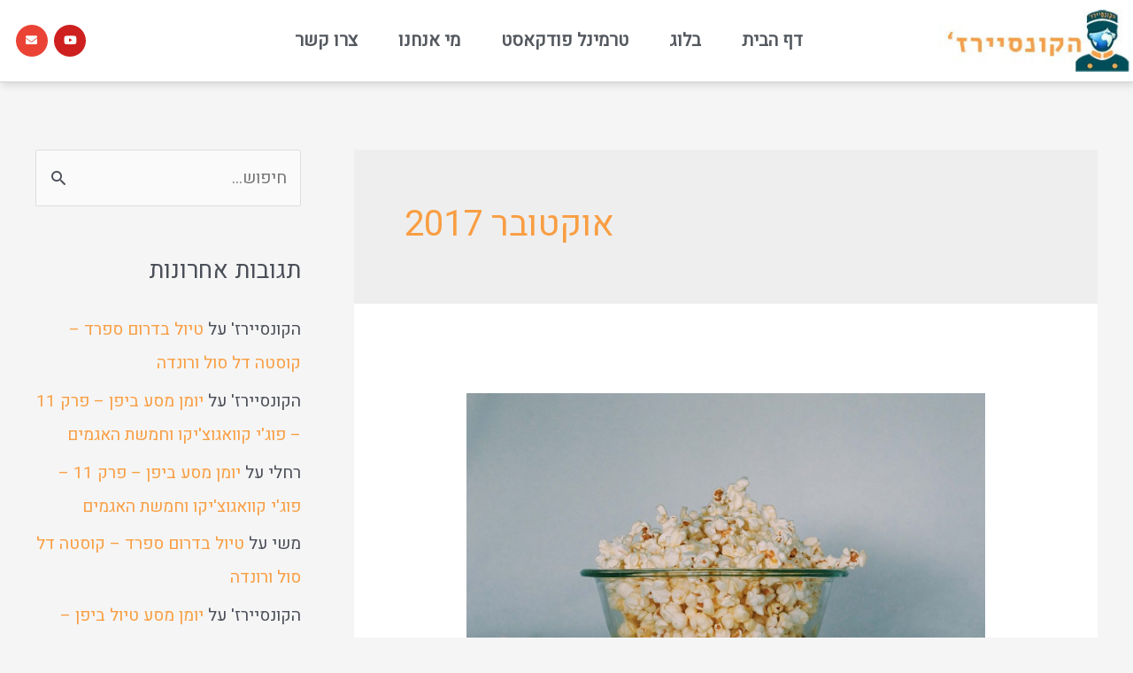

--- FILE ---
content_type: text/html; charset=UTF-8
request_url: https://haconcierge.com/2017/10/
body_size: 23819
content:
<!DOCTYPE html>
<html dir="rtl" lang="he-IL">
<head>
<meta charset="UTF-8">
<meta name="viewport" content="width=device-width, initial-scale=1">
	 <link rel="profile" href="https://gmpg.org/xfn/11"> 
	 <meta name='robots' content='noindex, follow' />

	<!-- This site is optimized with the Yoast SEO plugin v19.7.1 - https://yoast.com/wordpress/plugins/seo/ -->
	<title>אוקטובר 2017 - הקונסיירז&#039;</title>
	<meta property="og:locale" content="he_IL" />
	<meta property="og:type" content="website" />
	<meta property="og:title" content="אוקטובר 2017 - הקונסיירז&#039;" />
	<meta property="og:url" content="https://haconcierge.com/2017/10/" />
	<meta property="og:site_name" content="הקונסיירז&#039;" />
	<meta name="twitter:card" content="summary_large_image" />
	<script type="application/ld+json" class="yoast-schema-graph">{"@context":"https://schema.org","@graph":[{"@type":"CollectionPage","@id":"https://haconcierge.com/2017/10/","url":"https://haconcierge.com/2017/10/","name":"אוקטובר 2017 - הקונסיירז&#039;","isPartOf":{"@id":"https://haconcierge.com/#website"},"primaryImageOfPage":{"@id":"https://haconcierge.com/2017/10/#primaryimage"},"image":{"@id":"https://haconcierge.com/2017/10/#primaryimage"},"thumbnailUrl":"https://haconcierge.com/wp-content/uploads/2017/10/georgia-vagim-381292.jpg","breadcrumb":{"@id":"https://haconcierge.com/2017/10/#breadcrumb"},"inLanguage":"he-IL"},{"@type":"ImageObject","inLanguage":"he-IL","@id":"https://haconcierge.com/2017/10/#primaryimage","url":"https://haconcierge.com/wp-content/uploads/2017/10/georgia-vagim-381292.jpg","contentUrl":"https://haconcierge.com/wp-content/uploads/2017/10/georgia-vagim-381292.jpg","width":3008,"height":2000},{"@type":"BreadcrumbList","@id":"https://haconcierge.com/2017/10/#breadcrumb","itemListElement":[{"@type":"ListItem","position":1,"name":"דף הבית","item":"https://haconcierge.com/"},{"@type":"ListItem","position":2,"name":"ארכיון עבור אוקטובר 2017"}]},{"@type":"WebSite","@id":"https://haconcierge.com/#website","url":"https://haconcierge.com/","name":"הקונסיירז&#039;","description":"נקודת ההתחלה ליעד הבא שלכם","publisher":{"@id":"https://haconcierge.com/#/schema/person/30ad87d497316d5055efac8d1c5049eb"},"potentialAction":[{"@type":"SearchAction","target":{"@type":"EntryPoint","urlTemplate":"https://haconcierge.com/?s={search_term_string}"},"query-input":"required name=search_term_string"}],"inLanguage":"he-IL"},{"@type":["Person","Organization"],"@id":"https://haconcierge.com/#/schema/person/30ad87d497316d5055efac8d1c5049eb","name":"הקונסיירז'","image":{"@type":"ImageObject","inLanguage":"he-IL","@id":"https://haconcierge.com/#/schema/person/image/","url":"https://haconcierge.com/wp-content/uploads/2019/08/בלוג-הקונסיירז-haconcierge.png","contentUrl":"https://haconcierge.com/wp-content/uploads/2019/08/בלוג-הקונסיירז-haconcierge.png","width":254,"height":253,"caption":"הקונסיירז'"},"logo":{"@id":"https://haconcierge.com/#/schema/person/image/"}}]}</script>
	<!-- / Yoast SEO plugin. -->


<link rel='dns-prefetch' href='//fonts.googleapis.com' />
<link rel="alternate" type="application/rss+xml" title="הקונסיירז&#039; &laquo; פיד‏" href="https://haconcierge.com/feed/" />
<link rel="alternate" type="application/rss+xml" title="הקונסיירז&#039; &laquo; פיד תגובות‏" href="https://haconcierge.com/comments/feed/" />
<script>
window._wpemojiSettings = {"baseUrl":"https:\/\/s.w.org\/images\/core\/emoji\/14.0.0\/72x72\/","ext":".png","svgUrl":"https:\/\/s.w.org\/images\/core\/emoji\/14.0.0\/svg\/","svgExt":".svg","source":{"concatemoji":"https:\/\/haconcierge.com\/wp-includes\/js\/wp-emoji-release.min.js?ver=6.2"}};
/*! This file is auto-generated */
!function(e,a,t){var n,r,o,i=a.createElement("canvas"),p=i.getContext&&i.getContext("2d");function s(e,t){p.clearRect(0,0,i.width,i.height),p.fillText(e,0,0);e=i.toDataURL();return p.clearRect(0,0,i.width,i.height),p.fillText(t,0,0),e===i.toDataURL()}function c(e){var t=a.createElement("script");t.src=e,t.defer=t.type="text/javascript",a.getElementsByTagName("head")[0].appendChild(t)}for(o=Array("flag","emoji"),t.supports={everything:!0,everythingExceptFlag:!0},r=0;r<o.length;r++)t.supports[o[r]]=function(e){if(p&&p.fillText)switch(p.textBaseline="top",p.font="600 32px Arial",e){case"flag":return s("\ud83c\udff3\ufe0f\u200d\u26a7\ufe0f","\ud83c\udff3\ufe0f\u200b\u26a7\ufe0f")?!1:!s("\ud83c\uddfa\ud83c\uddf3","\ud83c\uddfa\u200b\ud83c\uddf3")&&!s("\ud83c\udff4\udb40\udc67\udb40\udc62\udb40\udc65\udb40\udc6e\udb40\udc67\udb40\udc7f","\ud83c\udff4\u200b\udb40\udc67\u200b\udb40\udc62\u200b\udb40\udc65\u200b\udb40\udc6e\u200b\udb40\udc67\u200b\udb40\udc7f");case"emoji":return!s("\ud83e\udef1\ud83c\udffb\u200d\ud83e\udef2\ud83c\udfff","\ud83e\udef1\ud83c\udffb\u200b\ud83e\udef2\ud83c\udfff")}return!1}(o[r]),t.supports.everything=t.supports.everything&&t.supports[o[r]],"flag"!==o[r]&&(t.supports.everythingExceptFlag=t.supports.everythingExceptFlag&&t.supports[o[r]]);t.supports.everythingExceptFlag=t.supports.everythingExceptFlag&&!t.supports.flag,t.DOMReady=!1,t.readyCallback=function(){t.DOMReady=!0},t.supports.everything||(n=function(){t.readyCallback()},a.addEventListener?(a.addEventListener("DOMContentLoaded",n,!1),e.addEventListener("load",n,!1)):(e.attachEvent("onload",n),a.attachEvent("onreadystatechange",function(){"complete"===a.readyState&&t.readyCallback()})),(e=t.source||{}).concatemoji?c(e.concatemoji):e.wpemoji&&e.twemoji&&(c(e.twemoji),c(e.wpemoji)))}(window,document,window._wpemojiSettings);
</script>
<style>
img.wp-smiley,
img.emoji {
	display: inline !important;
	border: none !important;
	box-shadow: none !important;
	height: 1em !important;
	width: 1em !important;
	margin: 0 0.07em !important;
	vertical-align: -0.1em !important;
	background: none !important;
	padding: 0 !important;
}
</style>
	<link rel='stylesheet' id='astra-theme-css-rtl-css' href='https://haconcierge.com/wp-content/themes/astra/assets/css/minified/style.min-rtl.css?ver=4.1.4' media='all' />
<style id='astra-theme-css-inline-css'>
.ast-no-sidebar .entry-content .alignfull {margin-left: calc( -50vw + 50%);margin-right: calc( -50vw + 50%);max-width: 100vw;width: 100vw;}.ast-no-sidebar .entry-content .alignwide {margin-left: calc(-41vw + 50%);margin-right: calc(-41vw + 50%);max-width: unset;width: unset;}.ast-no-sidebar .entry-content .alignfull .alignfull,.ast-no-sidebar .entry-content .alignfull .alignwide,.ast-no-sidebar .entry-content .alignwide .alignfull,.ast-no-sidebar .entry-content .alignwide .alignwide,.ast-no-sidebar .entry-content .wp-block-column .alignfull,.ast-no-sidebar .entry-content .wp-block-column .alignwide{width: 100%;margin-left: auto;margin-right: auto;}.wp-block-gallery,.blocks-gallery-grid {margin: 0;}.wp-block-separator {max-width: 100px;}.wp-block-separator.is-style-wide,.wp-block-separator.is-style-dots {max-width: none;}.entry-content .has-2-columns .wp-block-column:first-child {padding-right: 10px;}.entry-content .has-2-columns .wp-block-column:last-child {padding-left: 10px;}@media (max-width: 782px) {.entry-content .wp-block-columns .wp-block-column {flex-basis: 100%;}.entry-content .has-2-columns .wp-block-column:first-child {padding-right: 0;}.entry-content .has-2-columns .wp-block-column:last-child {padding-left: 0;}}body .entry-content .wp-block-latest-posts {margin-left: 0;}body .entry-content .wp-block-latest-posts li {list-style: none;}.ast-no-sidebar .ast-container .entry-content .wp-block-latest-posts {margin-left: 0;}.ast-header-break-point .entry-content .alignwide {margin-left: auto;margin-right: auto;}.entry-content .blocks-gallery-item img {margin-bottom: auto;}.wp-block-pullquote {border-top: 4px solid #555d66;border-bottom: 4px solid #555d66;color: #40464d;}:root{--ast-container-default-xlg-padding:6.67em;--ast-container-default-lg-padding:5.67em;--ast-container-default-slg-padding:4.34em;--ast-container-default-md-padding:3.34em;--ast-container-default-sm-padding:6.67em;--ast-container-default-xs-padding:2.4em;--ast-container-default-xxs-padding:1.4em;--ast-code-block-background:#EEEEEE;--ast-comment-inputs-background:#FAFAFA;}html{font-size:118.75%;}a,.page-title{color:#f99e43;}a:hover,a:focus{color:#00a6bc;}body,button,input,select,textarea,.ast-button,.ast-custom-button{font-family:'Heebo',sans-serif;font-weight:400;font-size:19px;font-size:1rem;line-height:1.6em;}blockquote{color:var(--ast-global-color-3);}h1,.entry-content h1,h2,.entry-content h2,h3,.entry-content h3,h4,.entry-content h4,h5,.entry-content h5,h6,.entry-content h6,.site-title,.site-title a{font-family:'Heebo',sans-serif;font-weight:400;}.site-title{font-size:35px;font-size:1.8421052631579rem;display:block;}.site-header .site-description{font-size:15px;font-size:0.78947368421053rem;display:none;}.entry-title{font-size:30px;font-size:1.5789473684211rem;}h1,.entry-content h1{font-size:40px;font-size:2.1052631578947rem;font-weight:400;font-family:'Heebo',sans-serif;line-height:1.4em;}h2,.entry-content h2{font-size:30px;font-size:1.5789473684211rem;font-weight:400;font-family:'Heebo',sans-serif;}h3,.entry-content h3{font-size:25px;font-size:1.3157894736842rem;font-weight:400;font-family:'Heebo',sans-serif;line-height:2em;}h4,.entry-content h4{font-size:20px;font-size:1.0526315789474rem;line-height:1.2em;font-family:'Heebo',sans-serif;}h5,.entry-content h5{font-size:18px;font-size:0.94736842105263rem;line-height:1.2em;font-family:'Heebo',sans-serif;}h6,.entry-content h6{font-size:15px;font-size:0.78947368421053rem;line-height:1.25em;font-family:'Heebo',sans-serif;}::selection{background-color:#00a6bc;color:#ffffff;}body,h1,.entry-title a,.entry-content h1,h2,.entry-content h2,h3,.entry-content h3,h4,.entry-content h4,h5,.entry-content h5,h6,.entry-content h6{color:var(--ast-global-color-3);}.tagcloud a:hover,.tagcloud a:focus,.tagcloud a.current-item{color:#000000;border-color:#f99e43;background-color:#f99e43;}input:focus,input[type="text"]:focus,input[type="email"]:focus,input[type="url"]:focus,input[type="password"]:focus,input[type="reset"]:focus,input[type="search"]:focus,textarea:focus{border-color:#f99e43;}input[type="radio"]:checked,input[type=reset],input[type="checkbox"]:checked,input[type="checkbox"]:hover:checked,input[type="checkbox"]:focus:checked,input[type=range]::-webkit-slider-thumb{border-color:#f99e43;background-color:#f99e43;box-shadow:none;}.site-footer a:hover + .post-count,.site-footer a:focus + .post-count{background:#f99e43;border-color:#f99e43;}.single .nav-links .nav-previous,.single .nav-links .nav-next{color:#f99e43;}.entry-meta,.entry-meta *{line-height:1.45;color:#f99e43;}.entry-meta a:hover,.entry-meta a:hover *,.entry-meta a:focus,.entry-meta a:focus *,.page-links > .page-link,.page-links .page-link:hover,.post-navigation a:hover{color:#00a6bc;}#cat option,.secondary .calendar_wrap thead a,.secondary .calendar_wrap thead a:visited{color:#f99e43;}.secondary .calendar_wrap #today,.ast-progress-val span{background:#f99e43;}.secondary a:hover + .post-count,.secondary a:focus + .post-count{background:#f99e43;border-color:#f99e43;}.calendar_wrap #today > a{color:#000000;}.page-links .page-link,.single .post-navigation a{color:#f99e43;}.widget-title{font-size:27px;font-size:1.4210526315789rem;color:var(--ast-global-color-3);}#secondary,#secondary button,#secondary input,#secondary select,#secondary textarea{font-size:19px;font-size:1rem;}a:focus-visible,.ast-menu-toggle:focus-visible,.site .skip-link:focus-visible,.wp-block-loginout input:focus-visible,.wp-block-search.wp-block-search__button-inside .wp-block-search__inside-wrapper,.ast-header-navigation-arrow:focus-visible{outline-style:dotted;outline-color:inherit;outline-width:thin;border-color:transparent;}input:focus,input[type="text"]:focus,input[type="email"]:focus,input[type="url"]:focus,input[type="password"]:focus,input[type="reset"]:focus,input[type="search"]:focus,textarea:focus,.wp-block-search__input:focus,[data-section="section-header-mobile-trigger"] .ast-button-wrap .ast-mobile-menu-trigger-minimal:focus,.ast-mobile-popup-drawer.active .menu-toggle-close:focus,.woocommerce-ordering select.orderby:focus,#ast-scroll-top:focus,.woocommerce a.add_to_cart_button:focus,.woocommerce .button.single_add_to_cart_button:focus{border-style:dotted;border-color:inherit;border-width:thin;outline-color:transparent;}.main-header-menu .menu-link,.ast-header-custom-item a{color:var(--ast-global-color-3);}.main-header-menu .menu-item:hover > .menu-link,.main-header-menu .menu-item:hover > .ast-menu-toggle,.main-header-menu .ast-masthead-custom-menu-items a:hover,.main-header-menu .menu-item.focus > .menu-link,.main-header-menu .menu-item.focus > .ast-menu-toggle,.main-header-menu .current-menu-item > .menu-link,.main-header-menu .current-menu-ancestor > .menu-link,.main-header-menu .current-menu-item > .ast-menu-toggle,.main-header-menu .current-menu-ancestor > .ast-menu-toggle{color:#f99e43;}.header-main-layout-3 .ast-main-header-bar-alignment{margin-right:auto;}.header-main-layout-2 .site-header-section-left .ast-site-identity{text-align:right;}.ast-logo-title-inline .site-logo-img{padding-right:1em;}.site-logo-img img{ transition:all 0.2s linear;}.ast-header-break-point .ast-mobile-menu-buttons-minimal.menu-toggle{background:transparent;color:#00a6bc;}.ast-header-break-point .ast-mobile-menu-buttons-outline.menu-toggle{background:transparent;border:1px solid #00a6bc;color:#00a6bc;}.ast-header-break-point .ast-mobile-menu-buttons-fill.menu-toggle{background:#00a6bc;}#secondary {margin: 4em 0 2.5em;word-break: break-word;line-height: 2;}#secondary li {margin-bottom: 0.25em;}#secondary li:last-child {margin-bottom: 0;}@media (max-width: 768px) {.js_active .ast-plain-container.ast-single-post #secondary {margin-top: 1.5em;}}.ast-separate-container.ast-two-container #secondary .widget {background-color: #fff;padding: 2em;margin-bottom: 2em;}@media (min-width: 993px) {.ast-left-sidebar #secondary {padding-left: 60px;}.ast-right-sidebar #secondary {padding-right: 60px;}}@media (max-width: 993px) {.ast-right-sidebar #secondary {padding-right: 30px;}.ast-left-sidebar #secondary {padding-left: 30px;}}.footer-adv .footer-adv-overlay{border-top-style:solid;border-top-color:#7a7a7a;}.wp-block-buttons.aligncenter{justify-content:center;}@media (max-width:782px){.entry-content .wp-block-columns .wp-block-column{margin-left:0px;}}.wp-block-image.aligncenter{margin-left:auto;margin-right:auto;}.wp-block-table.aligncenter{margin-left:auto;margin-right:auto;}@media (max-width:768px){.ast-separate-container #primary,.ast-separate-container #secondary{padding:1.5em 0;}#primary,#secondary{padding:1.5em 0;margin:0;}.ast-left-sidebar #content > .ast-container{display:flex;flex-direction:column-reverse;width:100%;}.ast-separate-container .ast-article-post,.ast-separate-container .ast-article-single{padding:1.5em 2.14em;}.ast-author-box img.avatar{margin:20px 0 0 0;}}@media (max-width:768px){#secondary.secondary{padding-top:0;}.ast-separate-container.ast-right-sidebar #secondary{padding-left:1em;padding-right:1em;}.ast-separate-container.ast-two-container #secondary{padding-left:0;padding-right:0;}.ast-page-builder-template .entry-header #secondary,.ast-page-builder-template #secondary{margin-top:1.5em;}}@media (max-width:768px){.ast-right-sidebar #primary{padding-left:0;}.ast-page-builder-template.ast-left-sidebar #secondary,ast-page-builder-template.ast-right-sidebar #secondary{padding-left:20px;padding-right:20px;}.ast-right-sidebar #secondary,.ast-left-sidebar #primary{padding-right:0;}.ast-left-sidebar #secondary{padding-left:0;}}@media (min-width:769px){.ast-separate-container.ast-right-sidebar #primary,.ast-separate-container.ast-left-sidebar #primary{border:0;}.search-no-results.ast-separate-container #primary{margin-bottom:4em;}}@media (min-width:769px){.ast-right-sidebar #primary{border-left:1px solid var(--ast-border-color);}.ast-right-sidebar #secondary{border-right:1px solid var(--ast-border-color);margin-right:-1px;}.ast-left-sidebar #primary{border-right:1px solid var(--ast-border-color);}.ast-left-sidebar #secondary{border-left:1px solid var(--ast-border-color);margin-left:-1px;}.ast-separate-container.ast-two-container.ast-right-sidebar #secondary{padding-right:30px;padding-left:0;}.ast-separate-container.ast-two-container.ast-left-sidebar #secondary{padding-left:30px;padding-right:0;}.ast-separate-container.ast-right-sidebar #secondary,.ast-separate-container.ast-left-sidebar #secondary{border:0;margin-left:auto;margin-right:auto;}.ast-separate-container.ast-two-container #secondary .widget:last-child{margin-bottom:0;}}.menu-toggle,button,.ast-button,.ast-custom-button,.button,input#submit,input[type="button"],input[type="submit"],input[type="reset"]{color:#ffffff;border-color:#00a6bc;background-color:#00a6bc;padding-top:10px;padding-right:40px;padding-bottom:10px;padding-left:40px;font-family:inherit;font-weight:inherit;}button:focus,.menu-toggle:hover,button:hover,.ast-button:hover,.ast-custom-button:hover .button:hover,.ast-custom-button:hover,input[type=reset]:hover,input[type=reset]:focus,input#submit:hover,input#submit:focus,input[type="button"]:hover,input[type="button"]:focus,input[type="submit"]:hover,input[type="submit"]:focus{color:#ffffff;background-color:#00a6bc;border-color:#00a6bc;}@media (max-width:768px){.ast-mobile-header-stack .main-header-bar .ast-search-menu-icon{display:inline-block;}.ast-header-break-point.ast-header-custom-item-outside .ast-mobile-header-stack .main-header-bar .ast-search-icon{margin:0;}.ast-comment-avatar-wrap img{max-width:2.5em;}.ast-separate-container .ast-comment-list li.depth-1{padding:1.5em 2.14em;}.ast-separate-container .comment-respond{padding:2em 2.14em;}.ast-comment-meta{padding:0 1.8888em 1.3333em;}}@media (min-width:544px){.ast-container{max-width:100%;}}@media (max-width:544px){.ast-separate-container .ast-article-post,.ast-separate-container .ast-article-single,.ast-separate-container .comments-title,.ast-separate-container .ast-archive-description{padding:1.5em 1em;}.ast-separate-container #content .ast-container{padding-left:0.54em;padding-right:0.54em;}.ast-separate-container .ast-comment-list li.depth-1{padding:1.5em 1em;margin-bottom:1.5em;}.ast-separate-container .ast-comment-list .bypostauthor{padding:.5em;}.ast-search-menu-icon.ast-dropdown-active .search-field{width:170px;}.ast-separate-container #secondary{padding-top:0;}.ast-separate-container.ast-two-container #secondary .widget{margin-bottom:1.5em;padding-left:1em;padding-right:1em;}.site-branding img,.site-header .site-logo-img .custom-logo-link img{max-width:100%;}}.ast-no-sidebar.ast-separate-container .entry-content .alignfull {margin-left: -6.67em;margin-right: -6.67em;width: auto;}@media (max-width: 1200px) {.ast-no-sidebar.ast-separate-container .entry-content .alignfull {margin-left: -2.4em;margin-right: -2.4em;}}@media (max-width: 768px) {.ast-no-sidebar.ast-separate-container .entry-content .alignfull {margin-left: -2.14em;margin-right: -2.14em;}}@media (max-width: 544px) {.ast-no-sidebar.ast-separate-container .entry-content .alignfull {margin-left: -1em;margin-right: -1em;}}.ast-no-sidebar.ast-separate-container .entry-content .alignwide {margin-left: -20px;margin-right: -20px;}.ast-no-sidebar.ast-separate-container .entry-content .wp-block-column .alignfull,.ast-no-sidebar.ast-separate-container .entry-content .wp-block-column .alignwide {margin-left: auto;margin-right: auto;width: 100%;}@media (max-width:768px){.site-title{display:block;}.site-header .site-description{display:none;}.entry-title{font-size:30px;}h1,.entry-content h1{font-size:30px;}h2,.entry-content h2{font-size:25px;}h3,.entry-content h3{font-size:20px;}}@media (max-width:544px){.site-title{display:block;}.site-header .site-description{display:none;}.entry-title{font-size:30px;}h1,.entry-content h1{font-size:30px;}h2,.entry-content h2{font-size:25px;}h3,.entry-content h3{font-size:20px;}}@media (max-width:768px){html{font-size:108.3%;}}@media (max-width:544px){html{font-size:108.3%;}}@media (min-width:769px){.ast-container{max-width:1240px;}}@font-face {font-family: "Astra";src: url(https://haconcierge.com/wp-content/themes/astra/assets/fonts/astra.woff) format("woff"),url(https://haconcierge.com/wp-content/themes/astra/assets/fonts/astra.ttf) format("truetype"),url(https://haconcierge.com/wp-content/themes/astra/assets/fonts/astra.svg#astra) format("svg");font-weight: normal;font-style: normal;font-display: fallback;}@media (max-width:921px) {.main-header-bar .main-header-bar-navigation{display:none;}}.ast-desktop .main-header-menu.submenu-with-border .sub-menu,.ast-desktop .main-header-menu.submenu-with-border .astra-full-megamenu-wrapper{border-color:#00a6bc;}.ast-desktop .main-header-menu.submenu-with-border .sub-menu{border-top-width:2px;border-right-width:0px;border-left-width:0px;border-bottom-width:0px;border-style:solid;}.ast-desktop .main-header-menu.submenu-with-border .sub-menu .sub-menu{top:-2px;}.ast-desktop .main-header-menu.submenu-with-border .sub-menu .menu-link,.ast-desktop .main-header-menu.submenu-with-border .children .menu-link{border-bottom-width:0px;border-style:solid;border-color:#eaeaea;}@media (min-width:769px){.main-header-menu .sub-menu .menu-item.ast-left-align-sub-menu:hover > .sub-menu,.main-header-menu .sub-menu .menu-item.ast-left-align-sub-menu.focus > .sub-menu{margin-left:-0px;}}.ast-small-footer{border-top-style:solid;border-top-width:1px;border-top-color:#7a7a7a;}.ast-small-footer-wrap{text-align:center;}.ast-header-break-point.ast-header-custom-item-inside .main-header-bar .main-header-bar-navigation .ast-search-icon {display: none;}.ast-header-break-point.ast-header-custom-item-inside .main-header-bar .ast-search-menu-icon .search-form {padding: 0;display: block;overflow: hidden;}.ast-header-break-point .ast-header-custom-item .widget:last-child {margin-bottom: 1em;}.ast-header-custom-item .widget {margin: 0.5em;display: inline-block;vertical-align: middle;}.ast-header-custom-item .widget p {margin-bottom: 0;}.ast-header-custom-item .widget li {width: auto;}.ast-header-custom-item-inside .button-custom-menu-item .menu-link {display: none;}.ast-header-custom-item-inside.ast-header-break-point .button-custom-menu-item .ast-custom-button-link {display: none;}.ast-header-custom-item-inside.ast-header-break-point .button-custom-menu-item .menu-link {display: block;}.ast-header-break-point.ast-header-custom-item-outside .main-header-bar .ast-search-icon {margin-left: 1em;}.ast-header-break-point.ast-header-custom-item-inside .main-header-bar .ast-search-menu-icon .search-field,.ast-header-break-point.ast-header-custom-item-inside .main-header-bar .ast-search-menu-icon.ast-inline-search .search-field {width: 100%;padding-left: 5.5em;}.ast-header-break-point.ast-header-custom-item-inside .main-header-bar .ast-search-menu-icon .search-submit {display: block;position: absolute;height: 100%;top: 0;left: 0;padding: 0 1em;border-radius: 0;}.ast-header-break-point .ast-header-custom-item .ast-masthead-custom-menu-items {padding-right: 20px;padding-left: 20px;margin-bottom: 1em;margin-top: 1em;}.ast-header-custom-item-inside.ast-header-break-point .button-custom-menu-item {padding-right: 0;padding-left: 0;margin-top: 0;margin-bottom: 0;}.astra-icon-down_arrow::after {content: "\e900";font-family: Astra;}.astra-icon-close::after {content: "\e5cd";font-family: Astra;}.astra-icon-drag_handle::after {content: "\e25d";font-family: Astra;}.astra-icon-format_align_justify::after {content: "\e235";font-family: Astra;}.astra-icon-menu::after {content: "\e5d2";font-family: Astra;}.astra-icon-reorder::after {content: "\e8fe";font-family: Astra;}.astra-icon-search::after {content: "\e8b6";font-family: Astra;}.astra-icon-zoom_in::after {content: "\e56b";font-family: Astra;}.astra-icon-check-circle::after {content: "\e901";font-family: Astra;}.astra-icon-shopping-cart::after {content: "\f07a";font-family: Astra;}.astra-icon-shopping-bag::after {content: "\f290";font-family: Astra;}.astra-icon-shopping-basket::after {content: "\f291";font-family: Astra;}.astra-icon-circle-o::after {content: "\e903";font-family: Astra;}.astra-icon-certificate::after {content: "\e902";font-family: Astra;}blockquote {padding: 1.2em;}:root .has-ast-global-color-0-color{color:var(--ast-global-color-0);}:root .has-ast-global-color-0-background-color{background-color:var(--ast-global-color-0);}:root .wp-block-button .has-ast-global-color-0-color{color:var(--ast-global-color-0);}:root .wp-block-button .has-ast-global-color-0-background-color{background-color:var(--ast-global-color-0);}:root .has-ast-global-color-1-color{color:var(--ast-global-color-1);}:root .has-ast-global-color-1-background-color{background-color:var(--ast-global-color-1);}:root .wp-block-button .has-ast-global-color-1-color{color:var(--ast-global-color-1);}:root .wp-block-button .has-ast-global-color-1-background-color{background-color:var(--ast-global-color-1);}:root .has-ast-global-color-2-color{color:var(--ast-global-color-2);}:root .has-ast-global-color-2-background-color{background-color:var(--ast-global-color-2);}:root .wp-block-button .has-ast-global-color-2-color{color:var(--ast-global-color-2);}:root .wp-block-button .has-ast-global-color-2-background-color{background-color:var(--ast-global-color-2);}:root .has-ast-global-color-3-color{color:var(--ast-global-color-3);}:root .has-ast-global-color-3-background-color{background-color:var(--ast-global-color-3);}:root .wp-block-button .has-ast-global-color-3-color{color:var(--ast-global-color-3);}:root .wp-block-button .has-ast-global-color-3-background-color{background-color:var(--ast-global-color-3);}:root .has-ast-global-color-4-color{color:var(--ast-global-color-4);}:root .has-ast-global-color-4-background-color{background-color:var(--ast-global-color-4);}:root .wp-block-button .has-ast-global-color-4-color{color:var(--ast-global-color-4);}:root .wp-block-button .has-ast-global-color-4-background-color{background-color:var(--ast-global-color-4);}:root .has-ast-global-color-5-color{color:var(--ast-global-color-5);}:root .has-ast-global-color-5-background-color{background-color:var(--ast-global-color-5);}:root .wp-block-button .has-ast-global-color-5-color{color:var(--ast-global-color-5);}:root .wp-block-button .has-ast-global-color-5-background-color{background-color:var(--ast-global-color-5);}:root .has-ast-global-color-6-color{color:var(--ast-global-color-6);}:root .has-ast-global-color-6-background-color{background-color:var(--ast-global-color-6);}:root .wp-block-button .has-ast-global-color-6-color{color:var(--ast-global-color-6);}:root .wp-block-button .has-ast-global-color-6-background-color{background-color:var(--ast-global-color-6);}:root .has-ast-global-color-7-color{color:var(--ast-global-color-7);}:root .has-ast-global-color-7-background-color{background-color:var(--ast-global-color-7);}:root .wp-block-button .has-ast-global-color-7-color{color:var(--ast-global-color-7);}:root .wp-block-button .has-ast-global-color-7-background-color{background-color:var(--ast-global-color-7);}:root .has-ast-global-color-8-color{color:var(--ast-global-color-8);}:root .has-ast-global-color-8-background-color{background-color:var(--ast-global-color-8);}:root .wp-block-button .has-ast-global-color-8-color{color:var(--ast-global-color-8);}:root .wp-block-button .has-ast-global-color-8-background-color{background-color:var(--ast-global-color-8);}:root{--ast-global-color-0:#0170B9;--ast-global-color-1:#3a3a3a;--ast-global-color-2:#3a3a3a;--ast-global-color-3:#4B4F58;--ast-global-color-4:#F5F5F5;--ast-global-color-5:#FFFFFF;--ast-global-color-6:#E5E5E5;--ast-global-color-7:#424242;--ast-global-color-8:#000000;}:root {--ast-border-color : #dddddd;}.ast-archive-entry-banner {-js-display: flex;display: flex;flex-direction: column;justify-content: center;text-align: center;position: relative;background: #eeeeee;}.ast-archive-entry-banner[data-banner-width-type="custom"] {margin: 0 auto;width: 100%;}.ast-archive-entry-banner[data-banner-layout="layout-1"] {background: inherit;padding: 20px 0;text-align: left;}body.archive .ast-archive-description{max-width:1200px;width:100%;text-align:left;padding-top:3em;padding-right:3em;padding-bottom:3em;padding-left:3em;}body.archive .ast-archive-description .ast-archive-title,body.archive .ast-archive-description .ast-archive-title *{font-size:40px;font-size:2.1052631578947rem;}body.archive .ast-archive-description > *:not(:last-child){margin-bottom:10px;}@media (max-width:768px){body.archive .ast-archive-description{text-align:left;}}@media (max-width:544px){body.archive .ast-archive-description{text-align:left;}}.ast-breadcrumbs .trail-browse,.ast-breadcrumbs .trail-items,.ast-breadcrumbs .trail-items li{display:inline-block;margin:0;padding:0;border:none;background:inherit;text-indent:0;text-decoration:none;}.ast-breadcrumbs .trail-browse{font-size:inherit;font-style:inherit;font-weight:inherit;color:inherit;}.ast-breadcrumbs .trail-items{list-style:none;}.trail-items li::after{padding:0 0.3em;content:"\00bb";}.trail-items li:last-of-type::after{display:none;}h1,.entry-content h1,h2,.entry-content h2,h3,.entry-content h3,h4,.entry-content h4,h5,.entry-content h5,h6,.entry-content h6{color:var(--ast-global-color-2);}.elementor-template-full-width .ast-container{display:block;}@media (max-width:544px){.elementor-element .elementor-wc-products .woocommerce[class*="columns-"] ul.products li.product{width:auto;margin:0;}.elementor-element .woocommerce .woocommerce-result-count{float:none;}}.ast-header-break-point .main-header-bar{border-bottom-width:1px;}@media (min-width:769px){.main-header-bar{border-bottom-width:1px;}}@media (min-width:769px){#primary{width:70%;}#secondary{width:30%;}}.main-header-menu .menu-item, #astra-footer-menu .menu-item, .main-header-bar .ast-masthead-custom-menu-items{-js-display:flex;display:flex;-webkit-box-pack:center;-webkit-justify-content:center;-moz-box-pack:center;-ms-flex-pack:center;justify-content:center;-webkit-box-orient:vertical;-webkit-box-direction:normal;-webkit-flex-direction:column;-moz-box-orient:vertical;-moz-box-direction:normal;-ms-flex-direction:column;flex-direction:column;}.main-header-menu > .menu-item > .menu-link, #astra-footer-menu > .menu-item > .menu-link{height:100%;-webkit-box-align:center;-webkit-align-items:center;-moz-box-align:center;-ms-flex-align:center;align-items:center;-js-display:flex;display:flex;}.ast-primary-menu-disabled .main-header-bar .ast-masthead-custom-menu-items{flex:unset;}.header-main-layout-1 .ast-flex.main-header-container, .header-main-layout-3 .ast-flex.main-header-container{-webkit-align-content:center;-ms-flex-line-pack:center;align-content:center;-webkit-box-align:center;-webkit-align-items:center;-moz-box-align:center;-ms-flex-align:center;align-items:center;}.main-header-menu .sub-menu .menu-item.menu-item-has-children > .menu-link:after{position:absolute;left:1em;top:50%;transform:translate(0,-50%) rotate(90deg);}.ast-header-break-point .main-header-bar .main-header-bar-navigation .page_item_has_children > .ast-menu-toggle::before, .ast-header-break-point .main-header-bar .main-header-bar-navigation .menu-item-has-children > .ast-menu-toggle::before, .ast-mobile-popup-drawer .main-header-bar-navigation .menu-item-has-children>.ast-menu-toggle::before, .ast-header-break-point .ast-mobile-header-wrap .main-header-bar-navigation .menu-item-has-children > .ast-menu-toggle::before{font-weight:bold;content:"\e900";font-family:Astra;text-decoration:inherit;display:inline-block;}.ast-header-break-point .main-navigation ul.sub-menu .menu-item .menu-link:before{content:"\e900";font-family:Astra;font-size:.65em;text-decoration:inherit;display:inline-block;transform:translate(0, -2px) rotateZ(90deg);margin-left:5px;}.widget_search .search-form:after{font-family:Astra;font-size:1.2em;font-weight:normal;content:"\e8b6";position:absolute;top:50%;left:15px;transform:translate(0, -50%);}.astra-search-icon::before{content:"\e8b6";font-family:Astra;font-style:normal;font-weight:normal;text-decoration:inherit;text-align:center;-webkit-font-smoothing:antialiased;-moz-osx-font-smoothing:grayscale;z-index:3;}.main-header-bar .main-header-bar-navigation .page_item_has_children > a:after, .main-header-bar .main-header-bar-navigation .menu-item-has-children > a:after, .menu-item-has-children .ast-header-navigation-arrow:after{content:"\e900";display:inline-block;font-family:Astra;font-size:.6rem;font-weight:bold;text-rendering:auto;-webkit-font-smoothing:antialiased;-moz-osx-font-smoothing:grayscale;margin-right:10px;line-height:normal;}.menu-item-has-children .sub-menu .ast-header-navigation-arrow:after{margin-left:0;}.ast-mobile-popup-drawer .main-header-bar-navigation .ast-submenu-expanded>.ast-menu-toggle::before{transform:rotateX(180deg);}.ast-header-break-point .main-header-bar-navigation .menu-item-has-children > .menu-link:after{display:none;}.ast-separate-container .blog-layout-1, .ast-separate-container .blog-layout-2, .ast-separate-container .blog-layout-3{background-color:transparent;background-image:none;}.ast-separate-container .ast-article-post{background-color:var(--ast-global-color-5);;}@media (max-width:768px){.ast-separate-container .ast-article-post{background-color:var(--ast-global-color-5);;}}@media (max-width:544px){.ast-separate-container .ast-article-post{background-color:var(--ast-global-color-5);;}}.ast-separate-container .ast-article-single:not(.ast-related-post), .ast-separate-container .comments-area .comment-respond,.ast-separate-container .comments-area .ast-comment-list li, .ast-separate-container .ast-woocommerce-container, .ast-separate-container .error-404, .ast-separate-container .no-results, .single.ast-separate-container  .ast-author-meta, .ast-separate-container .related-posts-title-wrapper, .ast-separate-container.ast-two-container #secondary .widget,.ast-separate-container .comments-count-wrapper, .ast-box-layout.ast-plain-container .site-content,.ast-padded-layout.ast-plain-container .site-content, .ast-separate-container .comments-area .comments-title, .ast-narrow-container .site-content{background-color:var(--ast-global-color-5);;}@media (max-width:768px){.ast-separate-container .ast-article-single:not(.ast-related-post), .ast-separate-container .comments-area .comment-respond,.ast-separate-container .comments-area .ast-comment-list li, .ast-separate-container .ast-woocommerce-container, .ast-separate-container .error-404, .ast-separate-container .no-results, .single.ast-separate-container  .ast-author-meta, .ast-separate-container .related-posts-title-wrapper, .ast-separate-container.ast-two-container #secondary .widget,.ast-separate-container .comments-count-wrapper, .ast-box-layout.ast-plain-container .site-content,.ast-padded-layout.ast-plain-container .site-content, .ast-separate-container .comments-area .comments-title, .ast-narrow-container .site-content{background-color:var(--ast-global-color-5);;}}@media (max-width:544px){.ast-separate-container .ast-article-single:not(.ast-related-post), .ast-separate-container .comments-area .comment-respond,.ast-separate-container .comments-area .ast-comment-list li, .ast-separate-container .ast-woocommerce-container, .ast-separate-container .error-404, .ast-separate-container .no-results, .single.ast-separate-container  .ast-author-meta, .ast-separate-container .related-posts-title-wrapper, .ast-separate-container.ast-two-container #secondary .widget,.ast-separate-container .comments-count-wrapper, .ast-box-layout.ast-plain-container .site-content,.ast-padded-layout.ast-plain-container .site-content, .ast-separate-container .comments-area .comments-title, .ast-narrow-container .site-content{background-color:var(--ast-global-color-5);;}}:root{--e-global-color-astglobalcolor0:#0170B9;--e-global-color-astglobalcolor1:#3a3a3a;--e-global-color-astglobalcolor2:#3a3a3a;--e-global-color-astglobalcolor3:#4B4F58;--e-global-color-astglobalcolor4:#F5F5F5;--e-global-color-astglobalcolor5:#FFFFFF;--e-global-color-astglobalcolor6:#E5E5E5;--e-global-color-astglobalcolor7:#424242;--e-global-color-astglobalcolor8:#000000;}
</style>
<link rel='stylesheet' id='astra-google-fonts-css' href='https://fonts.googleapis.com/css?family=Heebo%3A400%2C&#038;display=fallback&#038;ver=4.1.4' media='all' />
<link rel='stylesheet' id='wp-block-library-rtl-css' href='https://haconcierge.com/wp-includes/css/dist/block-library/style-rtl.min.css?ver=6.2' media='all' />
<style id='global-styles-inline-css'>
body{--wp--preset--color--black: #000000;--wp--preset--color--cyan-bluish-gray: #abb8c3;--wp--preset--color--white: #ffffff;--wp--preset--color--pale-pink: #f78da7;--wp--preset--color--vivid-red: #cf2e2e;--wp--preset--color--luminous-vivid-orange: #ff6900;--wp--preset--color--luminous-vivid-amber: #fcb900;--wp--preset--color--light-green-cyan: #7bdcb5;--wp--preset--color--vivid-green-cyan: #00d084;--wp--preset--color--pale-cyan-blue: #8ed1fc;--wp--preset--color--vivid-cyan-blue: #0693e3;--wp--preset--color--vivid-purple: #9b51e0;--wp--preset--color--ast-global-color-0: var(--ast-global-color-0);--wp--preset--color--ast-global-color-1: var(--ast-global-color-1);--wp--preset--color--ast-global-color-2: var(--ast-global-color-2);--wp--preset--color--ast-global-color-3: var(--ast-global-color-3);--wp--preset--color--ast-global-color-4: var(--ast-global-color-4);--wp--preset--color--ast-global-color-5: var(--ast-global-color-5);--wp--preset--color--ast-global-color-6: var(--ast-global-color-6);--wp--preset--color--ast-global-color-7: var(--ast-global-color-7);--wp--preset--color--ast-global-color-8: var(--ast-global-color-8);--wp--preset--gradient--vivid-cyan-blue-to-vivid-purple: linear-gradient(135deg,rgba(6,147,227,1) 0%,rgb(155,81,224) 100%);--wp--preset--gradient--light-green-cyan-to-vivid-green-cyan: linear-gradient(135deg,rgb(122,220,180) 0%,rgb(0,208,130) 100%);--wp--preset--gradient--luminous-vivid-amber-to-luminous-vivid-orange: linear-gradient(135deg,rgba(252,185,0,1) 0%,rgba(255,105,0,1) 100%);--wp--preset--gradient--luminous-vivid-orange-to-vivid-red: linear-gradient(135deg,rgba(255,105,0,1) 0%,rgb(207,46,46) 100%);--wp--preset--gradient--very-light-gray-to-cyan-bluish-gray: linear-gradient(135deg,rgb(238,238,238) 0%,rgb(169,184,195) 100%);--wp--preset--gradient--cool-to-warm-spectrum: linear-gradient(135deg,rgb(74,234,220) 0%,rgb(151,120,209) 20%,rgb(207,42,186) 40%,rgb(238,44,130) 60%,rgb(251,105,98) 80%,rgb(254,248,76) 100%);--wp--preset--gradient--blush-light-purple: linear-gradient(135deg,rgb(255,206,236) 0%,rgb(152,150,240) 100%);--wp--preset--gradient--blush-bordeaux: linear-gradient(135deg,rgb(254,205,165) 0%,rgb(254,45,45) 50%,rgb(107,0,62) 100%);--wp--preset--gradient--luminous-dusk: linear-gradient(135deg,rgb(255,203,112) 0%,rgb(199,81,192) 50%,rgb(65,88,208) 100%);--wp--preset--gradient--pale-ocean: linear-gradient(135deg,rgb(255,245,203) 0%,rgb(182,227,212) 50%,rgb(51,167,181) 100%);--wp--preset--gradient--electric-grass: linear-gradient(135deg,rgb(202,248,128) 0%,rgb(113,206,126) 100%);--wp--preset--gradient--midnight: linear-gradient(135deg,rgb(2,3,129) 0%,rgb(40,116,252) 100%);--wp--preset--duotone--dark-grayscale: url('#wp-duotone-dark-grayscale');--wp--preset--duotone--grayscale: url('#wp-duotone-grayscale');--wp--preset--duotone--purple-yellow: url('#wp-duotone-purple-yellow');--wp--preset--duotone--blue-red: url('#wp-duotone-blue-red');--wp--preset--duotone--midnight: url('#wp-duotone-midnight');--wp--preset--duotone--magenta-yellow: url('#wp-duotone-magenta-yellow');--wp--preset--duotone--purple-green: url('#wp-duotone-purple-green');--wp--preset--duotone--blue-orange: url('#wp-duotone-blue-orange');--wp--preset--font-size--small: 13px;--wp--preset--font-size--medium: 20px;--wp--preset--font-size--large: 36px;--wp--preset--font-size--x-large: 42px;--wp--preset--spacing--20: 0.44rem;--wp--preset--spacing--30: 0.67rem;--wp--preset--spacing--40: 1rem;--wp--preset--spacing--50: 1.5rem;--wp--preset--spacing--60: 2.25rem;--wp--preset--spacing--70: 3.38rem;--wp--preset--spacing--80: 5.06rem;--wp--preset--shadow--natural: 6px 6px 9px rgba(0, 0, 0, 0.2);--wp--preset--shadow--deep: 12px 12px 50px rgba(0, 0, 0, 0.4);--wp--preset--shadow--sharp: 6px 6px 0px rgba(0, 0, 0, 0.2);--wp--preset--shadow--outlined: 6px 6px 0px -3px rgba(255, 255, 255, 1), 6px 6px rgba(0, 0, 0, 1);--wp--preset--shadow--crisp: 6px 6px 0px rgba(0, 0, 0, 1);}body { margin: 0;--wp--style--global--content-size: var(--wp--custom--ast-content-width-size);--wp--style--global--wide-size: var(--wp--custom--ast-wide-width-size); }.wp-site-blocks > .alignleft { float: left; margin-right: 2em; }.wp-site-blocks > .alignright { float: right; margin-left: 2em; }.wp-site-blocks > .aligncenter { justify-content: center; margin-left: auto; margin-right: auto; }.wp-site-blocks > * { margin-block-start: 0; margin-block-end: 0; }.wp-site-blocks > * + * { margin-block-start: 24px; }body { --wp--style--block-gap: 24px; }body .is-layout-flow > *{margin-block-start: 0;margin-block-end: 0;}body .is-layout-flow > * + *{margin-block-start: 24px;margin-block-end: 0;}body .is-layout-constrained > *{margin-block-start: 0;margin-block-end: 0;}body .is-layout-constrained > * + *{margin-block-start: 24px;margin-block-end: 0;}body .is-layout-flex{gap: 24px;}body .is-layout-flow > .alignleft{float: left;margin-inline-start: 0;margin-inline-end: 2em;}body .is-layout-flow > .alignright{float: right;margin-inline-start: 2em;margin-inline-end: 0;}body .is-layout-flow > .aligncenter{margin-left: auto !important;margin-right: auto !important;}body .is-layout-constrained > .alignleft{float: left;margin-inline-start: 0;margin-inline-end: 2em;}body .is-layout-constrained > .alignright{float: right;margin-inline-start: 2em;margin-inline-end: 0;}body .is-layout-constrained > .aligncenter{margin-left: auto !important;margin-right: auto !important;}body .is-layout-constrained > :where(:not(.alignleft):not(.alignright):not(.alignfull)){max-width: var(--wp--style--global--content-size);margin-left: auto !important;margin-right: auto !important;}body .is-layout-constrained > .alignwide{max-width: var(--wp--style--global--wide-size);}body .is-layout-flex{display: flex;}body .is-layout-flex{flex-wrap: wrap;align-items: center;}body .is-layout-flex > *{margin: 0;}body{padding-top: 0px;padding-right: 0px;padding-bottom: 0px;padding-left: 0px;}a:where(:not(.wp-element-button)){text-decoration: none;}.wp-element-button, .wp-block-button__link{background-color: #32373c;border-width: 0;color: #fff;font-family: inherit;font-size: inherit;line-height: inherit;padding: calc(0.667em + 2px) calc(1.333em + 2px);text-decoration: none;}.has-black-color{color: var(--wp--preset--color--black) !important;}.has-cyan-bluish-gray-color{color: var(--wp--preset--color--cyan-bluish-gray) !important;}.has-white-color{color: var(--wp--preset--color--white) !important;}.has-pale-pink-color{color: var(--wp--preset--color--pale-pink) !important;}.has-vivid-red-color{color: var(--wp--preset--color--vivid-red) !important;}.has-luminous-vivid-orange-color{color: var(--wp--preset--color--luminous-vivid-orange) !important;}.has-luminous-vivid-amber-color{color: var(--wp--preset--color--luminous-vivid-amber) !important;}.has-light-green-cyan-color{color: var(--wp--preset--color--light-green-cyan) !important;}.has-vivid-green-cyan-color{color: var(--wp--preset--color--vivid-green-cyan) !important;}.has-pale-cyan-blue-color{color: var(--wp--preset--color--pale-cyan-blue) !important;}.has-vivid-cyan-blue-color{color: var(--wp--preset--color--vivid-cyan-blue) !important;}.has-vivid-purple-color{color: var(--wp--preset--color--vivid-purple) !important;}.has-ast-global-color-0-color{color: var(--wp--preset--color--ast-global-color-0) !important;}.has-ast-global-color-1-color{color: var(--wp--preset--color--ast-global-color-1) !important;}.has-ast-global-color-2-color{color: var(--wp--preset--color--ast-global-color-2) !important;}.has-ast-global-color-3-color{color: var(--wp--preset--color--ast-global-color-3) !important;}.has-ast-global-color-4-color{color: var(--wp--preset--color--ast-global-color-4) !important;}.has-ast-global-color-5-color{color: var(--wp--preset--color--ast-global-color-5) !important;}.has-ast-global-color-6-color{color: var(--wp--preset--color--ast-global-color-6) !important;}.has-ast-global-color-7-color{color: var(--wp--preset--color--ast-global-color-7) !important;}.has-ast-global-color-8-color{color: var(--wp--preset--color--ast-global-color-8) !important;}.has-black-background-color{background-color: var(--wp--preset--color--black) !important;}.has-cyan-bluish-gray-background-color{background-color: var(--wp--preset--color--cyan-bluish-gray) !important;}.has-white-background-color{background-color: var(--wp--preset--color--white) !important;}.has-pale-pink-background-color{background-color: var(--wp--preset--color--pale-pink) !important;}.has-vivid-red-background-color{background-color: var(--wp--preset--color--vivid-red) !important;}.has-luminous-vivid-orange-background-color{background-color: var(--wp--preset--color--luminous-vivid-orange) !important;}.has-luminous-vivid-amber-background-color{background-color: var(--wp--preset--color--luminous-vivid-amber) !important;}.has-light-green-cyan-background-color{background-color: var(--wp--preset--color--light-green-cyan) !important;}.has-vivid-green-cyan-background-color{background-color: var(--wp--preset--color--vivid-green-cyan) !important;}.has-pale-cyan-blue-background-color{background-color: var(--wp--preset--color--pale-cyan-blue) !important;}.has-vivid-cyan-blue-background-color{background-color: var(--wp--preset--color--vivid-cyan-blue) !important;}.has-vivid-purple-background-color{background-color: var(--wp--preset--color--vivid-purple) !important;}.has-ast-global-color-0-background-color{background-color: var(--wp--preset--color--ast-global-color-0) !important;}.has-ast-global-color-1-background-color{background-color: var(--wp--preset--color--ast-global-color-1) !important;}.has-ast-global-color-2-background-color{background-color: var(--wp--preset--color--ast-global-color-2) !important;}.has-ast-global-color-3-background-color{background-color: var(--wp--preset--color--ast-global-color-3) !important;}.has-ast-global-color-4-background-color{background-color: var(--wp--preset--color--ast-global-color-4) !important;}.has-ast-global-color-5-background-color{background-color: var(--wp--preset--color--ast-global-color-5) !important;}.has-ast-global-color-6-background-color{background-color: var(--wp--preset--color--ast-global-color-6) !important;}.has-ast-global-color-7-background-color{background-color: var(--wp--preset--color--ast-global-color-7) !important;}.has-ast-global-color-8-background-color{background-color: var(--wp--preset--color--ast-global-color-8) !important;}.has-black-border-color{border-color: var(--wp--preset--color--black) !important;}.has-cyan-bluish-gray-border-color{border-color: var(--wp--preset--color--cyan-bluish-gray) !important;}.has-white-border-color{border-color: var(--wp--preset--color--white) !important;}.has-pale-pink-border-color{border-color: var(--wp--preset--color--pale-pink) !important;}.has-vivid-red-border-color{border-color: var(--wp--preset--color--vivid-red) !important;}.has-luminous-vivid-orange-border-color{border-color: var(--wp--preset--color--luminous-vivid-orange) !important;}.has-luminous-vivid-amber-border-color{border-color: var(--wp--preset--color--luminous-vivid-amber) !important;}.has-light-green-cyan-border-color{border-color: var(--wp--preset--color--light-green-cyan) !important;}.has-vivid-green-cyan-border-color{border-color: var(--wp--preset--color--vivid-green-cyan) !important;}.has-pale-cyan-blue-border-color{border-color: var(--wp--preset--color--pale-cyan-blue) !important;}.has-vivid-cyan-blue-border-color{border-color: var(--wp--preset--color--vivid-cyan-blue) !important;}.has-vivid-purple-border-color{border-color: var(--wp--preset--color--vivid-purple) !important;}.has-ast-global-color-0-border-color{border-color: var(--wp--preset--color--ast-global-color-0) !important;}.has-ast-global-color-1-border-color{border-color: var(--wp--preset--color--ast-global-color-1) !important;}.has-ast-global-color-2-border-color{border-color: var(--wp--preset--color--ast-global-color-2) !important;}.has-ast-global-color-3-border-color{border-color: var(--wp--preset--color--ast-global-color-3) !important;}.has-ast-global-color-4-border-color{border-color: var(--wp--preset--color--ast-global-color-4) !important;}.has-ast-global-color-5-border-color{border-color: var(--wp--preset--color--ast-global-color-5) !important;}.has-ast-global-color-6-border-color{border-color: var(--wp--preset--color--ast-global-color-6) !important;}.has-ast-global-color-7-border-color{border-color: var(--wp--preset--color--ast-global-color-7) !important;}.has-ast-global-color-8-border-color{border-color: var(--wp--preset--color--ast-global-color-8) !important;}.has-vivid-cyan-blue-to-vivid-purple-gradient-background{background: var(--wp--preset--gradient--vivid-cyan-blue-to-vivid-purple) !important;}.has-light-green-cyan-to-vivid-green-cyan-gradient-background{background: var(--wp--preset--gradient--light-green-cyan-to-vivid-green-cyan) !important;}.has-luminous-vivid-amber-to-luminous-vivid-orange-gradient-background{background: var(--wp--preset--gradient--luminous-vivid-amber-to-luminous-vivid-orange) !important;}.has-luminous-vivid-orange-to-vivid-red-gradient-background{background: var(--wp--preset--gradient--luminous-vivid-orange-to-vivid-red) !important;}.has-very-light-gray-to-cyan-bluish-gray-gradient-background{background: var(--wp--preset--gradient--very-light-gray-to-cyan-bluish-gray) !important;}.has-cool-to-warm-spectrum-gradient-background{background: var(--wp--preset--gradient--cool-to-warm-spectrum) !important;}.has-blush-light-purple-gradient-background{background: var(--wp--preset--gradient--blush-light-purple) !important;}.has-blush-bordeaux-gradient-background{background: var(--wp--preset--gradient--blush-bordeaux) !important;}.has-luminous-dusk-gradient-background{background: var(--wp--preset--gradient--luminous-dusk) !important;}.has-pale-ocean-gradient-background{background: var(--wp--preset--gradient--pale-ocean) !important;}.has-electric-grass-gradient-background{background: var(--wp--preset--gradient--electric-grass) !important;}.has-midnight-gradient-background{background: var(--wp--preset--gradient--midnight) !important;}.has-small-font-size{font-size: var(--wp--preset--font-size--small) !important;}.has-medium-font-size{font-size: var(--wp--preset--font-size--medium) !important;}.has-large-font-size{font-size: var(--wp--preset--font-size--large) !important;}.has-x-large-font-size{font-size: var(--wp--preset--font-size--x-large) !important;}
.wp-block-navigation a:where(:not(.wp-element-button)){color: inherit;}
.wp-block-pullquote{font-size: 1.5em;line-height: 1.6;}
</style>
<link rel='stylesheet' id='elementor-icons-css' href='https://haconcierge.com/wp-content/plugins/elementor/assets/lib/eicons/css/elementor-icons.min.css?ver=5.20.0' media='all' />
<link rel='stylesheet' id='elementor-frontend-legacy-css' href='https://haconcierge.com/wp-content/plugins/elementor/assets/css/frontend-legacy-rtl.min.css?ver=3.13.2' media='all' />
<link rel='stylesheet' id='elementor-frontend-css' href='https://haconcierge.com/wp-content/plugins/elementor/assets/css/frontend-rtl.min.css?ver=3.13.2' media='all' />
<link rel='stylesheet' id='swiper-css' href='https://haconcierge.com/wp-content/plugins/elementor/assets/lib/swiper/css/swiper.min.css?ver=5.3.6' media='all' />
<link rel='stylesheet' id='elementor-post-5961-css' href='https://haconcierge.com/wp-content/uploads/elementor/css/post-5961.css?ver=1684255583' media='all' />
<link rel='stylesheet' id='elementor-pro-css' href='https://haconcierge.com/wp-content/plugins/elementor-pro/assets/css/frontend-rtl.min.css?ver=3.13.1' media='all' />
<link rel='stylesheet' id='font-awesome-5-all-css' href='https://haconcierge.com/wp-content/plugins/elementor/assets/lib/font-awesome/css/all.min.css?ver=3.13.2' media='all' />
<link rel='stylesheet' id='font-awesome-4-shim-css' href='https://haconcierge.com/wp-content/plugins/elementor/assets/lib/font-awesome/css/v4-shims.min.css?ver=3.13.2' media='all' />
<link rel='stylesheet' id='elementor-post-3969-css' href='https://haconcierge.com/wp-content/uploads/elementor/css/post-3969.css?ver=1684255583' media='all' />
<link rel='stylesheet' id='elementor-post-6356-css' href='https://haconcierge.com/wp-content/uploads/elementor/css/post-6356.css?ver=1684255583' media='all' />
<style id='akismet-widget-style-inline-css'>

			.a-stats {
				--akismet-color-mid-green: #357b49;
				--akismet-color-white: #fff;
				--akismet-color-light-grey: #f6f7f7;

				max-width: 350px;
				width: auto;
			}

			.a-stats * {
				all: unset;
				box-sizing: border-box;
			}

			.a-stats strong {
				font-weight: 600;
			}

			.a-stats a.a-stats__link,
			.a-stats a.a-stats__link:visited,
			.a-stats a.a-stats__link:active {
				background: var(--akismet-color-mid-green);
				border: none;
				box-shadow: none;
				border-radius: 8px;
				color: var(--akismet-color-white);
				cursor: pointer;
				display: block;
				font-family: -apple-system, BlinkMacSystemFont, 'Segoe UI', 'Roboto', 'Oxygen-Sans', 'Ubuntu', 'Cantarell', 'Helvetica Neue', sans-serif;
				font-weight: 500;
				padding: 12px;
				text-align: center;
				text-decoration: none;
				transition: all 0.2s ease;
			}

			/* Extra specificity to deal with TwentyTwentyOne focus style */
			.widget .a-stats a.a-stats__link:focus {
				background: var(--akismet-color-mid-green);
				color: var(--akismet-color-white);
				text-decoration: none;
			}

			.a-stats a.a-stats__link:hover {
				filter: brightness(110%);
				box-shadow: 0 4px 12px rgba(0, 0, 0, 0.06), 0 0 2px rgba(0, 0, 0, 0.16);
			}

			.a-stats .count {
				color: var(--akismet-color-white);
				display: block;
				font-size: 1.5em;
				line-height: 1.4;
				padding: 0 13px;
				white-space: nowrap;
			}
		
</style>
<link rel='stylesheet' id='google-fonts-1-css' href='https://fonts.googleapis.com/css?family=Roboto%3A100%2C100italic%2C200%2C200italic%2C300%2C300italic%2C400%2C400italic%2C500%2C500italic%2C600%2C600italic%2C700%2C700italic%2C800%2C800italic%2C900%2C900italic%7CRoboto+Slab%3A100%2C100italic%2C200%2C200italic%2C300%2C300italic%2C400%2C400italic%2C500%2C500italic%2C600%2C600italic%2C700%2C700italic%2C800%2C800italic%2C900%2C900italic&#038;display=auto&#038;subset=hebrew&#038;ver=6.2' media='all' />
<link rel='stylesheet' id='elementor-icons-shared-0-css' href='https://haconcierge.com/wp-content/plugins/elementor/assets/lib/font-awesome/css/fontawesome.min.css?ver=5.15.3' media='all' />
<link rel='stylesheet' id='elementor-icons-fa-solid-css' href='https://haconcierge.com/wp-content/plugins/elementor/assets/lib/font-awesome/css/solid.min.css?ver=5.15.3' media='all' />
<link rel='stylesheet' id='elementor-icons-fa-brands-css' href='https://haconcierge.com/wp-content/plugins/elementor/assets/lib/font-awesome/css/brands.min.css?ver=5.15.3' media='all' />
<link rel="preconnect" href="https://fonts.gstatic.com/" crossorigin><!--[if IE]>
<script src='https://haconcierge.com/wp-content/themes/astra/assets/js/minified/flexibility.min.js?ver=4.1.4' id='astra-flexibility-js'></script>
<script id='astra-flexibility-js-after'>
flexibility(document.documentElement);
</script>
<![endif]-->
<script src='https://haconcierge.com/wp-content/plugins/elementor/assets/lib/font-awesome/js/v4-shims.min.js?ver=3.13.2' id='font-awesome-4-shim-js'></script>
<link rel="https://api.w.org/" href="https://haconcierge.com/wp-json/" /><link rel="EditURI" type="application/rsd+xml" title="RSD" href="https://haconcierge.com/xmlrpc.php?rsd" />
<link rel="wlwmanifest" type="application/wlwmanifest+xml" href="https://haconcierge.com/wp-includes/wlwmanifest.xml" />
<meta name="generator" content="WordPress 6.2" />
<!-- Google Tag Manager -->
<script>(function(w,d,s,l,i){w[l]=w[l]||[];w[l].push({'gtm.start':
new Date().getTime(),event:'gtm.js'});var f=d.getElementsByTagName(s)[0],
j=d.createElement(s),dl=l!='dataLayer'?'&l='+l:'';j.async=true;j.src=
'https://www.googletagmanager.com/gtm.js?id='+i+dl;f.parentNode.insertBefore(j,f);
})(window,document,'script','dataLayer','GTM-KV5HDNL');</script>
<!-- End Google Tag Manager -->


<meta name="generator" content="Elementor 3.13.2; features: a11y_improvements, additional_custom_breakpoints; settings: css_print_method-external, google_font-enabled, font_display-auto">
<style>.recentcomments a{display:inline !important;padding:0 !important;margin:0 !important;}</style><link rel="icon" href="https://haconcierge.com/wp-content/uploads/2019/08/בלוג-הקונסיירז-haconcierge-150x150.png" sizes="32x32" />
<link rel="icon" href="https://haconcierge.com/wp-content/uploads/2019/08/בלוג-הקונסיירז-haconcierge.png" sizes="192x192" />
<link rel="apple-touch-icon" href="https://haconcierge.com/wp-content/uploads/2019/08/בלוג-הקונסיירז-haconcierge.png" />
<meta name="msapplication-TileImage" content="https://haconcierge.com/wp-content/uploads/2019/08/בלוג-הקונסיירז-haconcierge.png" />
</head>

<body itemtype='https://schema.org/Blog' itemscope='itemscope' class="rtl archive date wp-custom-logo ast-desktop ast-separate-container ast-right-sidebar astra-4.1.4 ast-header-custom-item-inside ast-inherit-site-logo-transparent elementor-default elementor-kit-5961">
<!-- Google Tag Manager (noscript) -->
<noscript><iframe src="https://www.googletagmanager.com/ns.html?id=GTM-KV5HDNL"
height="0" width="0" style="display:none;visibility:hidden"></iframe></noscript>
<!-- End Google Tag Manager (noscript) --><svg xmlns="http://www.w3.org/2000/svg" viewBox="0 0 0 0" width="0" height="0" focusable="false" role="none" style="visibility: hidden; position: absolute; left: -9999px; overflow: hidden;" ><defs><filter id="wp-duotone-dark-grayscale"><feColorMatrix color-interpolation-filters="sRGB" type="matrix" values=" .299 .587 .114 0 0 .299 .587 .114 0 0 .299 .587 .114 0 0 .299 .587 .114 0 0 " /><feComponentTransfer color-interpolation-filters="sRGB" ><feFuncR type="table" tableValues="0 0.49803921568627" /><feFuncG type="table" tableValues="0 0.49803921568627" /><feFuncB type="table" tableValues="0 0.49803921568627" /><feFuncA type="table" tableValues="1 1" /></feComponentTransfer><feComposite in2="SourceGraphic" operator="in" /></filter></defs></svg><svg xmlns="http://www.w3.org/2000/svg" viewBox="0 0 0 0" width="0" height="0" focusable="false" role="none" style="visibility: hidden; position: absolute; left: -9999px; overflow: hidden;" ><defs><filter id="wp-duotone-grayscale"><feColorMatrix color-interpolation-filters="sRGB" type="matrix" values=" .299 .587 .114 0 0 .299 .587 .114 0 0 .299 .587 .114 0 0 .299 .587 .114 0 0 " /><feComponentTransfer color-interpolation-filters="sRGB" ><feFuncR type="table" tableValues="0 1" /><feFuncG type="table" tableValues="0 1" /><feFuncB type="table" tableValues="0 1" /><feFuncA type="table" tableValues="1 1" /></feComponentTransfer><feComposite in2="SourceGraphic" operator="in" /></filter></defs></svg><svg xmlns="http://www.w3.org/2000/svg" viewBox="0 0 0 0" width="0" height="0" focusable="false" role="none" style="visibility: hidden; position: absolute; left: -9999px; overflow: hidden;" ><defs><filter id="wp-duotone-purple-yellow"><feColorMatrix color-interpolation-filters="sRGB" type="matrix" values=" .299 .587 .114 0 0 .299 .587 .114 0 0 .299 .587 .114 0 0 .299 .587 .114 0 0 " /><feComponentTransfer color-interpolation-filters="sRGB" ><feFuncR type="table" tableValues="0.54901960784314 0.98823529411765" /><feFuncG type="table" tableValues="0 1" /><feFuncB type="table" tableValues="0.71764705882353 0.25490196078431" /><feFuncA type="table" tableValues="1 1" /></feComponentTransfer><feComposite in2="SourceGraphic" operator="in" /></filter></defs></svg><svg xmlns="http://www.w3.org/2000/svg" viewBox="0 0 0 0" width="0" height="0" focusable="false" role="none" style="visibility: hidden; position: absolute; left: -9999px; overflow: hidden;" ><defs><filter id="wp-duotone-blue-red"><feColorMatrix color-interpolation-filters="sRGB" type="matrix" values=" .299 .587 .114 0 0 .299 .587 .114 0 0 .299 .587 .114 0 0 .299 .587 .114 0 0 " /><feComponentTransfer color-interpolation-filters="sRGB" ><feFuncR type="table" tableValues="0 1" /><feFuncG type="table" tableValues="0 0.27843137254902" /><feFuncB type="table" tableValues="0.5921568627451 0.27843137254902" /><feFuncA type="table" tableValues="1 1" /></feComponentTransfer><feComposite in2="SourceGraphic" operator="in" /></filter></defs></svg><svg xmlns="http://www.w3.org/2000/svg" viewBox="0 0 0 0" width="0" height="0" focusable="false" role="none" style="visibility: hidden; position: absolute; left: -9999px; overflow: hidden;" ><defs><filter id="wp-duotone-midnight"><feColorMatrix color-interpolation-filters="sRGB" type="matrix" values=" .299 .587 .114 0 0 .299 .587 .114 0 0 .299 .587 .114 0 0 .299 .587 .114 0 0 " /><feComponentTransfer color-interpolation-filters="sRGB" ><feFuncR type="table" tableValues="0 0" /><feFuncG type="table" tableValues="0 0.64705882352941" /><feFuncB type="table" tableValues="0 1" /><feFuncA type="table" tableValues="1 1" /></feComponentTransfer><feComposite in2="SourceGraphic" operator="in" /></filter></defs></svg><svg xmlns="http://www.w3.org/2000/svg" viewBox="0 0 0 0" width="0" height="0" focusable="false" role="none" style="visibility: hidden; position: absolute; left: -9999px; overflow: hidden;" ><defs><filter id="wp-duotone-magenta-yellow"><feColorMatrix color-interpolation-filters="sRGB" type="matrix" values=" .299 .587 .114 0 0 .299 .587 .114 0 0 .299 .587 .114 0 0 .299 .587 .114 0 0 " /><feComponentTransfer color-interpolation-filters="sRGB" ><feFuncR type="table" tableValues="0.78039215686275 1" /><feFuncG type="table" tableValues="0 0.94901960784314" /><feFuncB type="table" tableValues="0.35294117647059 0.47058823529412" /><feFuncA type="table" tableValues="1 1" /></feComponentTransfer><feComposite in2="SourceGraphic" operator="in" /></filter></defs></svg><svg xmlns="http://www.w3.org/2000/svg" viewBox="0 0 0 0" width="0" height="0" focusable="false" role="none" style="visibility: hidden; position: absolute; left: -9999px; overflow: hidden;" ><defs><filter id="wp-duotone-purple-green"><feColorMatrix color-interpolation-filters="sRGB" type="matrix" values=" .299 .587 .114 0 0 .299 .587 .114 0 0 .299 .587 .114 0 0 .299 .587 .114 0 0 " /><feComponentTransfer color-interpolation-filters="sRGB" ><feFuncR type="table" tableValues="0.65098039215686 0.40392156862745" /><feFuncG type="table" tableValues="0 1" /><feFuncB type="table" tableValues="0.44705882352941 0.4" /><feFuncA type="table" tableValues="1 1" /></feComponentTransfer><feComposite in2="SourceGraphic" operator="in" /></filter></defs></svg><svg xmlns="http://www.w3.org/2000/svg" viewBox="0 0 0 0" width="0" height="0" focusable="false" role="none" style="visibility: hidden; position: absolute; left: -9999px; overflow: hidden;" ><defs><filter id="wp-duotone-blue-orange"><feColorMatrix color-interpolation-filters="sRGB" type="matrix" values=" .299 .587 .114 0 0 .299 .587 .114 0 0 .299 .587 .114 0 0 .299 .587 .114 0 0 " /><feComponentTransfer color-interpolation-filters="sRGB" ><feFuncR type="table" tableValues="0.098039215686275 1" /><feFuncG type="table" tableValues="0 0.66274509803922" /><feFuncB type="table" tableValues="0.84705882352941 0.41960784313725" /><feFuncA type="table" tableValues="1 1" /></feComponentTransfer><feComposite in2="SourceGraphic" operator="in" /></filter></defs></svg>
<a
	class="skip-link screen-reader-text"
	href="#content"
	role="link"
	title="דילוג לתוכן">
		דילוג לתוכן</a>

<div
class="hfeed site" id="page">
			<div data-elementor-type="header" data-elementor-id="3969" class="elementor elementor-3969 elementor-location-header">
					<div class="elementor-section-wrap">
								<header class="elementor-section elementor-top-section elementor-element elementor-element-50ee757 elementor-section-content-middle elementor-section-height-min-height elementor-hidden-phone elementor-section-full_width elementor-section-height-default elementor-section-items-middle" data-id="50ee757" data-element_type="section" data-settings="{&quot;background_background&quot;:&quot;classic&quot;,&quot;sticky&quot;:&quot;top&quot;,&quot;sticky_on&quot;:[&quot;desktop&quot;,&quot;tablet&quot;,&quot;mobile&quot;],&quot;sticky_offset&quot;:0,&quot;sticky_effects_offset&quot;:0}">
						<div class="elementor-container elementor-column-gap-no">
							<div class="elementor-row">
					<div class="elementor-column elementor-col-25 elementor-top-column elementor-element elementor-element-7e70eb8c" data-id="7e70eb8c" data-element_type="column">
			<div class="elementor-column-wrap elementor-element-populated">
							<div class="elementor-widget-wrap">
						<div class="elementor-element elementor-element-53f988b elementor-widget elementor-widget-theme-site-logo elementor-widget-image" data-id="53f988b" data-element_type="widget" data-widget_type="theme-site-logo.default">
				<div class="elementor-widget-container">
								<div class="elementor-image">
								<a href="https://haconcierge.com">
			<img width="253" height="75" src="https://haconcierge.com/wp-content/uploads/2020/05/בלוג-הקונסיירז-לוגו.jpg" class="attachment-full size-full wp-image-6408" alt="בלוג הקונסיירז&#039;" loading="lazy" srcset="https://haconcierge.com/wp-content/uploads/2020/05/בלוג-הקונסיירז-לוגו.jpg 253w, https://haconcierge.com/wp-content/uploads/2020/05/בלוג-הקונסיירז-לוגו-150x44.jpg 150w" sizes="(max-width: 253px) 100vw, 253px" />				</a>
										</div>
						</div>
				</div>
						</div>
					</div>
		</div>
				<div class="elementor-column elementor-col-50 elementor-top-column elementor-element elementor-element-1d045ea" data-id="1d045ea" data-element_type="column">
			<div class="elementor-column-wrap elementor-element-populated">
							<div class="elementor-widget-wrap">
						<div class="elementor-element elementor-element-3ccbe0a0 elementor-nav-menu__align-center elementor-nav-menu--stretch elementor-nav-menu--dropdown-tablet elementor-nav-menu__text-align-aside elementor-nav-menu--toggle elementor-nav-menu--burger elementor-widget elementor-widget-nav-menu" data-id="3ccbe0a0" data-element_type="widget" data-settings="{&quot;full_width&quot;:&quot;stretch&quot;,&quot;layout&quot;:&quot;horizontal&quot;,&quot;submenu_icon&quot;:{&quot;value&quot;:&quot;&lt;i class=\&quot;fas fa-caret-down\&quot;&gt;&lt;\/i&gt;&quot;,&quot;library&quot;:&quot;fa-solid&quot;},&quot;toggle&quot;:&quot;burger&quot;}" data-widget_type="nav-menu.default">
				<div class="elementor-widget-container">
						<nav class="elementor-nav-menu--main elementor-nav-menu__container elementor-nav-menu--layout-horizontal e--pointer-text e--animation-rotate">
				<ul id="menu-1-3ccbe0a0" class="elementor-nav-menu"><li class="menu-item menu-item-type-post_type menu-item-object-page menu-item-home menu-item-4375"><a href="https://haconcierge.com/" class="elementor-item menu-link">דף הבית</a></li>
<li class="menu-item menu-item-type-post_type menu-item-object-page menu-item-2825"><a href="https://haconcierge.com/%d7%91%d7%9c%d7%95%d7%92/" class="elementor-item menu-link">בלוג</a></li>
<li class="menu-item menu-item-type-custom menu-item-object-custom menu-item-6650"><a href="https://www.youtube.com/watch?v=BXHiP5pfVQQ&#038;list=PLwc1Ma3zMN0NhfrT5UJeli27FdZ8QIYZo" class="elementor-item menu-link">טרמינל פודקאסט</a></li>
<li class="menu-item menu-item-type-post_type menu-item-object-page menu-item-2827"><a href="https://haconcierge.com/%d7%9e%d7%99-%d7%90%d7%a0%d7%97%d7%a0%d7%95/" class="elementor-item menu-link">מי אנחנו</a></li>
<li class="menu-item menu-item-type-post_type menu-item-object-page menu-item-3410"><a href="https://haconcierge.com/%d7%a6%d7%95%d7%a8-%d7%a7%d7%a9%d7%a8/" class="elementor-item menu-link">צרו קשר</a></li>
</ul>			</nav>
					<div class="elementor-menu-toggle" role="button" tabindex="0" aria-label="כפתור פתיחת תפריט" aria-expanded="false">
			<i aria-hidden="true" role="presentation" class="elementor-menu-toggle__icon--open eicon-menu-bar"></i><i aria-hidden="true" role="presentation" class="elementor-menu-toggle__icon--close eicon-close"></i>			<span class="elementor-screen-only">תפריט</span>
		</div>
					<nav class="elementor-nav-menu--dropdown elementor-nav-menu__container" aria-hidden="true">
				<ul id="menu-2-3ccbe0a0" class="elementor-nav-menu"><li class="menu-item menu-item-type-post_type menu-item-object-page menu-item-home menu-item-4375"><a href="https://haconcierge.com/" class="elementor-item menu-link" tabindex="-1">דף הבית</a></li>
<li class="menu-item menu-item-type-post_type menu-item-object-page menu-item-2825"><a href="https://haconcierge.com/%d7%91%d7%9c%d7%95%d7%92/" class="elementor-item menu-link" tabindex="-1">בלוג</a></li>
<li class="menu-item menu-item-type-custom menu-item-object-custom menu-item-6650"><a href="https://www.youtube.com/watch?v=BXHiP5pfVQQ&#038;list=PLwc1Ma3zMN0NhfrT5UJeli27FdZ8QIYZo" class="elementor-item menu-link" tabindex="-1">טרמינל פודקאסט</a></li>
<li class="menu-item menu-item-type-post_type menu-item-object-page menu-item-2827"><a href="https://haconcierge.com/%d7%9e%d7%99-%d7%90%d7%a0%d7%97%d7%a0%d7%95/" class="elementor-item menu-link" tabindex="-1">מי אנחנו</a></li>
<li class="menu-item menu-item-type-post_type menu-item-object-page menu-item-3410"><a href="https://haconcierge.com/%d7%a6%d7%95%d7%a8-%d7%a7%d7%a9%d7%a8/" class="elementor-item menu-link" tabindex="-1">צרו קשר</a></li>
</ul>			</nav>
				</div>
				</div>
						</div>
					</div>
		</div>
				<div class="elementor-column elementor-col-25 elementor-top-column elementor-element elementor-element-a2bf030" data-id="a2bf030" data-element_type="column">
			<div class="elementor-column-wrap elementor-element-populated">
							<div class="elementor-widget-wrap">
						<div class="elementor-element elementor-element-111b8bdb elementor-shape-circle e-grid-align-left e-grid-align-tablet-right e-grid-align-mobile-center elementor-hidden-phone elementor-grid-0 elementor-widget elementor-widget-social-icons" data-id="111b8bdb" data-element_type="widget" data-widget_type="social-icons.default">
				<div class="elementor-widget-container">
					<div class="elementor-social-icons-wrapper elementor-grid">
							<span class="elementor-grid-item">
					<a class="elementor-icon elementor-social-icon elementor-social-icon-youtube elementor-repeater-item-db6d453" href="http://bit.ly/2Mo3zBz" target="_blank">
						<span class="elementor-screen-only">Youtube</span>
						<i class="fab fa-youtube"></i>					</a>
				</span>
							<span class="elementor-grid-item">
					<a class="elementor-icon elementor-social-icon elementor-social-icon-envelope elementor-repeater-item-9c25ec7" href="/cdn-cgi/l/email-protection#47252b2820072f26242829242e223520226924282a" target="_blank">
						<span class="elementor-screen-only">Envelope</span>
						<i class="fas fa-envelope"></i>					</a>
				</span>
					</div>
				</div>
				</div>
						</div>
					</div>
		</div>
								</div>
					</div>
		</header>
				<header class="elementor-section elementor-top-section elementor-element elementor-element-b53aaeb elementor-section-content-middle elementor-hidden-desktop elementor-hidden-tablet elementor-section-stretched elementor-section-full_width elementor-section-height-default elementor-section-height-default" data-id="b53aaeb" data-element_type="section" data-settings="{&quot;background_background&quot;:&quot;classic&quot;,&quot;sticky&quot;:&quot;top&quot;,&quot;stretch_section&quot;:&quot;section-stretched&quot;,&quot;sticky_on&quot;:[&quot;desktop&quot;,&quot;tablet&quot;,&quot;mobile&quot;],&quot;sticky_offset&quot;:0,&quot;sticky_effects_offset&quot;:0}">
						<div class="elementor-container elementor-column-gap-no">
							<div class="elementor-row">
					<div class="elementor-column elementor-col-50 elementor-top-column elementor-element elementor-element-ca7e338" data-id="ca7e338" data-element_type="column">
			<div class="elementor-column-wrap elementor-element-populated">
							<div class="elementor-widget-wrap">
						<div class="elementor-element elementor-element-98d504c elementor-nav-menu__align-center elementor-nav-menu--stretch elementor-nav-menu--dropdown-tablet elementor-nav-menu__text-align-aside elementor-nav-menu--toggle elementor-nav-menu--burger elementor-widget elementor-widget-nav-menu" data-id="98d504c" data-element_type="widget" data-settings="{&quot;full_width&quot;:&quot;stretch&quot;,&quot;layout&quot;:&quot;horizontal&quot;,&quot;submenu_icon&quot;:{&quot;value&quot;:&quot;&lt;i class=\&quot;fas fa-caret-down\&quot;&gt;&lt;\/i&gt;&quot;,&quot;library&quot;:&quot;fa-solid&quot;},&quot;toggle&quot;:&quot;burger&quot;}" data-widget_type="nav-menu.default">
				<div class="elementor-widget-container">
						<nav class="elementor-nav-menu--main elementor-nav-menu__container elementor-nav-menu--layout-horizontal e--pointer-text e--animation-rotate">
				<ul id="menu-1-98d504c" class="elementor-nav-menu"><li class="menu-item menu-item-type-post_type menu-item-object-page menu-item-home menu-item-4375"><a href="https://haconcierge.com/" class="elementor-item menu-link">דף הבית</a></li>
<li class="menu-item menu-item-type-post_type menu-item-object-page menu-item-2825"><a href="https://haconcierge.com/%d7%91%d7%9c%d7%95%d7%92/" class="elementor-item menu-link">בלוג</a></li>
<li class="menu-item menu-item-type-custom menu-item-object-custom menu-item-6650"><a href="https://www.youtube.com/watch?v=BXHiP5pfVQQ&#038;list=PLwc1Ma3zMN0NhfrT5UJeli27FdZ8QIYZo" class="elementor-item menu-link">טרמינל פודקאסט</a></li>
<li class="menu-item menu-item-type-post_type menu-item-object-page menu-item-2827"><a href="https://haconcierge.com/%d7%9e%d7%99-%d7%90%d7%a0%d7%97%d7%a0%d7%95/" class="elementor-item menu-link">מי אנחנו</a></li>
<li class="menu-item menu-item-type-post_type menu-item-object-page menu-item-3410"><a href="https://haconcierge.com/%d7%a6%d7%95%d7%a8-%d7%a7%d7%a9%d7%a8/" class="elementor-item menu-link">צרו קשר</a></li>
</ul>			</nav>
					<div class="elementor-menu-toggle" role="button" tabindex="0" aria-label="כפתור פתיחת תפריט" aria-expanded="false">
			<i aria-hidden="true" role="presentation" class="elementor-menu-toggle__icon--open eicon-menu-bar"></i><i aria-hidden="true" role="presentation" class="elementor-menu-toggle__icon--close eicon-close"></i>			<span class="elementor-screen-only">תפריט</span>
		</div>
					<nav class="elementor-nav-menu--dropdown elementor-nav-menu__container" aria-hidden="true">
				<ul id="menu-2-98d504c" class="elementor-nav-menu"><li class="menu-item menu-item-type-post_type menu-item-object-page menu-item-home menu-item-4375"><a href="https://haconcierge.com/" class="elementor-item menu-link" tabindex="-1">דף הבית</a></li>
<li class="menu-item menu-item-type-post_type menu-item-object-page menu-item-2825"><a href="https://haconcierge.com/%d7%91%d7%9c%d7%95%d7%92/" class="elementor-item menu-link" tabindex="-1">בלוג</a></li>
<li class="menu-item menu-item-type-custom menu-item-object-custom menu-item-6650"><a href="https://www.youtube.com/watch?v=BXHiP5pfVQQ&#038;list=PLwc1Ma3zMN0NhfrT5UJeli27FdZ8QIYZo" class="elementor-item menu-link" tabindex="-1">טרמינל פודקאסט</a></li>
<li class="menu-item menu-item-type-post_type menu-item-object-page menu-item-2827"><a href="https://haconcierge.com/%d7%9e%d7%99-%d7%90%d7%a0%d7%97%d7%a0%d7%95/" class="elementor-item menu-link" tabindex="-1">מי אנחנו</a></li>
<li class="menu-item menu-item-type-post_type menu-item-object-page menu-item-3410"><a href="https://haconcierge.com/%d7%a6%d7%95%d7%a8-%d7%a7%d7%a9%d7%a8/" class="elementor-item menu-link" tabindex="-1">צרו קשר</a></li>
</ul>			</nav>
				</div>
				</div>
						</div>
					</div>
		</div>
				<div class="elementor-column elementor-col-50 elementor-top-column elementor-element elementor-element-42c0ef4" data-id="42c0ef4" data-element_type="column">
			<div class="elementor-column-wrap elementor-element-populated">
							<div class="elementor-widget-wrap">
						<div class="elementor-element elementor-element-11bfb41 elementor-widget elementor-widget-theme-site-logo elementor-widget-image" data-id="11bfb41" data-element_type="widget" data-widget_type="theme-site-logo.default">
				<div class="elementor-widget-container">
								<div class="elementor-image">
								<a href="https://haconcierge.com">
			<img width="253" height="75" src="https://haconcierge.com/wp-content/uploads/2020/05/בלוג-הקונסיירז-לוגו.jpg" class="attachment-full size-full wp-image-6408" alt="בלוג הקונסיירז&#039;" loading="lazy" srcset="https://haconcierge.com/wp-content/uploads/2020/05/בלוג-הקונסיירז-לוגו.jpg 253w, https://haconcierge.com/wp-content/uploads/2020/05/בלוג-הקונסיירז-לוגו-150x44.jpg 150w" sizes="(max-width: 253px) 100vw, 253px" />				</a>
										</div>
						</div>
				</div>
						</div>
					</div>
		</div>
								</div>
					</div>
		</header>
							</div>
				</div>
			<div id="content" class="site-content">
		<div class="ast-container">
		

	<div id="primary" class="content-area primary">

		
				<section class="ast-archive-description">
			<h1 class="page-title ast-archive-title">אוקטובר 2017</h1>		</section>
	
					<main id="main" class="site-main">
				<div class="ast-row"><article
class="post-265 post type-post status-publish format-standard has-post-thumbnail hentry category-24 tag-54 tag-55 tag-75 tag-85 tag-94 tag-98 tag-102 tag-103 tag-110 tag-117 tag-123 tag-124 tag-music tag-145 tag-148 tag-154 tag-166 tag-182 tag-183 tag-184 ast-col-sm-12 ast-article-post" id="post-265" itemtype="https://schema.org/CreativeWork" itemscope="itemscope">
		<div class="ast-post-format- blog-layout-1">
	<div class="post-content ast-col-md-12" >
		<div class="ast-blog-featured-section post-thumb ast-col-md-12"><div class="post-thumb-img-content post-thumb"><a href="https://haconcierge.com/%d7%94%d7%9e%d7%9c%d7%a6%d7%95%d7%aa-%d7%9e%d7%a0%d7%99%d7%a1%d7%99%d7%95%d7%9f/%d7%a1%d7%a8%d7%98%d7%99%d7%9d-%d7%95%d7%a1%d7%93%d7%a8%d7%95%d7%aa-%d7%9c%d7%a7%d7%a8%d7%90%d7%aa-%d7%97%d7%95%d7%a4%d7%a9%d7%94/" ><img width="1024" height="681" src="https://haconcierge.com/wp-content/uploads/2017/10/georgia-vagim-381292-1024x681.jpg" class="attachment-large size-large wp-post-image" alt="" decoding="async" itemprop="image" srcset="https://haconcierge.com/wp-content/uploads/2017/10/georgia-vagim-381292-1024x681.jpg 1024w, https://haconcierge.com/wp-content/uploads/2017/10/georgia-vagim-381292-300x199.jpg 300w, https://haconcierge.com/wp-content/uploads/2017/10/georgia-vagim-381292-768x511.jpg 768w" sizes="(max-width: 1024px) 100vw, 1024px" /></a></div></div>		<header class="entry-header">
			<h2 class="entry-title" itemprop="headline"><a href="https://haconcierge.com/%d7%94%d7%9e%d7%9c%d7%a6%d7%95%d7%aa-%d7%9e%d7%a0%d7%99%d7%a1%d7%99%d7%95%d7%9f/%d7%a1%d7%a8%d7%98%d7%99%d7%9d-%d7%95%d7%a1%d7%93%d7%a8%d7%95%d7%aa-%d7%9c%d7%a7%d7%a8%d7%90%d7%aa-%d7%97%d7%95%d7%a4%d7%a9%d7%94/" rel="bookmark">סרטים וסדרות לקראת חופשה</a></h2>			<div class="entry-meta">			<span class="comments-link">
				<a href="https://haconcierge.com/%d7%94%d7%9e%d7%9c%d7%a6%d7%95%d7%aa-%d7%9e%d7%a0%d7%99%d7%a1%d7%99%d7%95%d7%9f/%d7%a1%d7%a8%d7%98%d7%99%d7%9d-%d7%95%d7%a1%d7%93%d7%a8%d7%95%d7%aa-%d7%9c%d7%a7%d7%a8%d7%90%d7%aa-%d7%97%d7%95%d7%a4%d7%a9%d7%94/#respond">כתיבת תגובה</a>			</span>

			 / <span class="cat-links"><a href="https://haconcierge.com/category/%d7%94%d7%9e%d7%9c%d7%a6%d7%95%d7%aa-%d7%9e%d7%a0%d7%99%d7%a1%d7%99%d7%95%d7%9f/" rel="category tag">המלצות מניסיון</a></span> / מאת <span class="posted-by vcard author" itemtype="https://schema.org/Person" itemscope="itemscope" itemprop="author">			<a title="View all posts by הקונסיירז'"
				href="https://haconcierge.com/author/admin/" rel="author"
				class="url fn n" itemprop="url"				>
				<span
				class="author-name" itemprop="name"				>
				הקונסיירז'			</span>
			</a>
		</span>

		</div>		</header><!-- .entry-header -->
				<div class="entry-content clear"
		itemprop="text"		>
			<p>מבחינתנו, חופשה לא מתחילה ברגע שעולים על המטוס, אלא הרבה לפני כן. לפעמים חודשים רבים לפני כן. תכנון החופשה הוא חלק בלתי נפרד מהחופשה עצמה, ובעינינו הוא חלק מהנה לא פחות מהחופשה! אנחנו אוהבים להגיע ליעד הטיול כאשר אנחנו כבר יודעים ומכירים קצת את התרבות וההיסטוריה של המדינה אליה הגענו. ככה אנחנו מתחברים יותר מהר &hellip;</p>
<p class="read-more"> <a class="" href="https://haconcierge.com/%d7%94%d7%9e%d7%9c%d7%a6%d7%95%d7%aa-%d7%9e%d7%a0%d7%99%d7%a1%d7%99%d7%95%d7%9f/%d7%a1%d7%a8%d7%98%d7%99%d7%9d-%d7%95%d7%a1%d7%93%d7%a8%d7%95%d7%aa-%d7%9c%d7%a7%d7%a8%d7%90%d7%aa-%d7%97%d7%95%d7%a4%d7%a9%d7%94/"> <span class="screen-reader-text">סרטים וסדרות לקראת חופשה</span> לקריאה »</a></p>
		</div><!-- .entry-content .clear -->
	</div><!-- .post-content -->
</div> <!-- .blog-layout-1 -->
	</article><!-- #post-## -->
</div>			</main><!-- #main -->
			
		
		
	</div><!-- #primary -->


	<div class="widget-area secondary" id="secondary" itemtype="https://schema.org/WPSideBar" itemscope="itemscope">
	<div class="sidebar-main" >
		
		<aside id="search-2" class="widget widget_search"><form role="search" method="get" class="search-form" action="https://haconcierge.com/">
	<label>
		<span class="screen-reader-text">Search for:</span>
		<input type="search" class="search-field"  placeholder="חיפוש..." value="" name="s" tabindex="-1">
			</label>
			<input type="submit" class="search-submit" value="חיפוש">
	</form>
</aside><aside id="recent-comments-2" class="widget widget_recent_comments"><h2 class="widget-title">תגובות אחרונות</h2><nav aria-label="תגובות אחרונות"><ul id="recentcomments"><li class="recentcomments"><span class="comment-author-link">הקונסיירז'</span> על <a href="https://haconcierge.com/%d7%a1%d7%a4%d7%a8%d7%93/%d7%98%d7%99%d7%95%d7%9c-%d7%91%d7%93%d7%a8%d7%95%d7%9d-%d7%a1%d7%a4%d7%a8%d7%93-%d7%a7%d7%95%d7%a1%d7%98%d7%94-%d7%93%d7%9c-%d7%a1%d7%95%d7%9c-%d7%95%d7%a8%d7%95%d7%a0%d7%93%d7%94/#comment-1240">טיול בדרום ספרד &#8211; קוסטה דל סול ורונדה</a></li><li class="recentcomments"><span class="comment-author-link">הקונסיירז'</span> על <a href="https://haconcierge.com/%d7%99%d7%a4%d7%9f/%d7%99%d7%95%d7%9e%d7%9f-%d7%9e%d7%a1%d7%a2-%d7%91%d7%99%d7%a4%d7%9f-%d7%a4%d7%a8%d7%a7-11-%d7%a4%d7%95%d7%92%d7%99-%d7%a7%d7%95%d7%95%d7%90%d7%92%d7%95%d7%a6%d7%99%d7%a7%d7%95/#comment-1239">יומן מסע ביפן – פרק 11 – פוג'י קוואגוצ'יקו וחמשת האגמים</a></li><li class="recentcomments"><span class="comment-author-link">רחלי</span> על <a href="https://haconcierge.com/%d7%99%d7%a4%d7%9f/%d7%99%d7%95%d7%9e%d7%9f-%d7%9e%d7%a1%d7%a2-%d7%91%d7%99%d7%a4%d7%9f-%d7%a4%d7%a8%d7%a7-11-%d7%a4%d7%95%d7%92%d7%99-%d7%a7%d7%95%d7%95%d7%90%d7%92%d7%95%d7%a6%d7%99%d7%a7%d7%95/#comment-1238">יומן מסע ביפן – פרק 11 – פוג'י קוואגוצ'יקו וחמשת האגמים</a></li><li class="recentcomments"><span class="comment-author-link">משי</span> על <a href="https://haconcierge.com/%d7%a1%d7%a4%d7%a8%d7%93/%d7%98%d7%99%d7%95%d7%9c-%d7%91%d7%93%d7%a8%d7%95%d7%9d-%d7%a1%d7%a4%d7%a8%d7%93-%d7%a7%d7%95%d7%a1%d7%98%d7%94-%d7%93%d7%9c-%d7%a1%d7%95%d7%9c-%d7%95%d7%a8%d7%95%d7%a0%d7%93%d7%94/#comment-1229">טיול בדרום ספרד &#8211; קוסטה דל סול ורונדה</a></li><li class="recentcomments"><span class="comment-author-link">הקונסיירז'</span> על <a href="https://haconcierge.com/%d7%99%d7%a4%d7%9f/%d7%99%d7%95%d7%9e%d7%9f-%d7%9e%d7%a1%d7%a2-%d7%98%d7%99%d7%95%d7%9c-%d7%91%d7%99%d7%a4%d7%9f-%d7%a4%d7%a8%d7%a7-2-%d7%9e%d7%98%d7%95%d7%a7%d7%99%d7%95-%d7%9c%d7%a7%d7%99%d7%95%d7%98%d7%95/#comment-1187">יומן מסע טיול ביפן &#8211; פרק 2 &#8211; מטוקיו לקיוטו</a></li></ul></nav></aside><aside id="archives-2" class="widget widget_archive"><h2 class="widget-title">ארכיונים</h2><nav aria-label="ארכיונים">
			<ul>
					<li><a href='https://haconcierge.com/2023/05/'>מאי 2023</a></li>
	<li><a href='https://haconcierge.com/2023/04/'>אפריל 2023</a></li>
	<li><a href='https://haconcierge.com/2022/05/'>מאי 2022</a></li>
	<li><a href='https://haconcierge.com/2021/12/'>דצמבר 2021</a></li>
	<li><a href='https://haconcierge.com/2021/11/'>נובמבר 2021</a></li>
	<li><a href='https://haconcierge.com/2021/10/'>אוקטובר 2021</a></li>
	<li><a href='https://haconcierge.com/2021/07/'>יולי 2021</a></li>
	<li><a href='https://haconcierge.com/2021/05/'>מאי 2021</a></li>
	<li><a href='https://haconcierge.com/2020/07/'>יולי 2020</a></li>
	<li><a href='https://haconcierge.com/2020/06/'>יוני 2020</a></li>
	<li><a href='https://haconcierge.com/2020/05/'>מאי 2020</a></li>
	<li><a href='https://haconcierge.com/2020/04/'>אפריל 2020</a></li>
	<li><a href='https://haconcierge.com/2020/03/'>מרץ 2020</a></li>
	<li><a href='https://haconcierge.com/2020/02/'>פברואר 2020</a></li>
	<li><a href='https://haconcierge.com/2020/01/'>ינואר 2020</a></li>
	<li><a href='https://haconcierge.com/2019/12/'>דצמבר 2019</a></li>
	<li><a href='https://haconcierge.com/2019/09/'>ספטמבר 2019</a></li>
	<li><a href='https://haconcierge.com/2019/07/'>יולי 2019</a></li>
	<li><a href='https://haconcierge.com/2019/06/'>יוני 2019</a></li>
	<li><a href='https://haconcierge.com/2019/04/'>אפריל 2019</a></li>
	<li><a href='https://haconcierge.com/2019/03/'>מרץ 2019</a></li>
	<li><a href='https://haconcierge.com/2019/02/'>פברואר 2019</a></li>
	<li><a href='https://haconcierge.com/2018/12/'>דצמבר 2018</a></li>
	<li><a href='https://haconcierge.com/2018/11/'>נובמבר 2018</a></li>
	<li><a href='https://haconcierge.com/2018/10/'>אוקטובר 2018</a></li>
	<li><a href='https://haconcierge.com/2018/08/'>אוגוסט 2018</a></li>
	<li><a href='https://haconcierge.com/2018/07/'>יולי 2018</a></li>
	<li><a href='https://haconcierge.com/2018/05/'>מאי 2018</a></li>
	<li><a href='https://haconcierge.com/2018/04/'>אפריל 2018</a></li>
	<li><a href='https://haconcierge.com/2018/03/'>מרץ 2018</a></li>
	<li><a href='https://haconcierge.com/2018/02/'>פברואר 2018</a></li>
	<li><a href='https://haconcierge.com/2018/01/'>ינואר 2018</a></li>
	<li><a href='https://haconcierge.com/2017/12/'>דצמבר 2017</a></li>
	<li><a href='https://haconcierge.com/2017/11/'>נובמבר 2017</a></li>
	<li><a href='https://haconcierge.com/2017/10/' aria-current="page">אוקטובר 2017</a></li>
	<li><a href='https://haconcierge.com/2017/09/'>ספטמבר 2017</a></li>
			</ul>

			</nav></aside><aside id="categories-2" class="widget widget_categories"><h2 class="widget-title">קטגוריות</h2><nav aria-label="קטגוריות">
			<ul>
					<li class="cat-item cat-item-435"><a href="https://haconcierge.com/category/%d7%90%d7%95%d7%a1%d7%98%d7%a8%d7%99%d7%94/">אוסטריה</a>
</li>
	<li class="cat-item cat-item-612"><a href="https://haconcierge.com/category/%d7%90%d7%99%d7%98%d7%9c%d7%99%d7%94/">איטליה</a>
</li>
	<li class="cat-item cat-item-247"><a href="https://haconcierge.com/category/%d7%90%d7%99%d7%a8%d7%95%d7%a4%d7%94/">אירופה</a>
</li>
	<li class="cat-item cat-item-265"><a href="https://haconcierge.com/category/%d7%90%d7%a8%d7%94%d7%91/">ארה&quot;ב</a>
</li>
	<li class="cat-item cat-item-266"><a href="https://haconcierge.com/category/%d7%91%d7%9c%d7%92%d7%99%d7%94/">בלגיה</a>
</li>
	<li class="cat-item cat-item-316"><a href="https://haconcierge.com/category/%d7%91%d7%a8%d7%99%d7%98%d7%a0%d7%99%d7%94/">בריטניה</a>
</li>
	<li class="cat-item cat-item-611"><a href="https://haconcierge.com/category/%d7%92%d7%a8%d7%9e%d7%a0%d7%99%d7%94/">גרמניה</a>
</li>
	<li class="cat-item cat-item-268"><a href="https://haconcierge.com/category/%d7%94%d7%95%d7%a0%d7%92%d7%a8%d7%99%d7%94/">הונגריה</a>
</li>
	<li class="cat-item cat-item-24"><a href="https://haconcierge.com/category/%d7%94%d7%9e%d7%9c%d7%a6%d7%95%d7%aa-%d7%9e%d7%a0%d7%99%d7%a1%d7%99%d7%95%d7%9f/">המלצות מניסיון</a>
</li>
	<li class="cat-item cat-item-328"><a href="https://haconcierge.com/category/%d7%98%d7%95%d7%a7%d7%99%d7%95/">טוקיו</a>
</li>
	<li class="cat-item cat-item-25"><a href="https://haconcierge.com/category/%d7%99%d7%95%d7%9e%d7%9f-%d7%9e%d7%a1%d7%a2/">יומן מסע</a>
</li>
	<li class="cat-item cat-item-326"><a href="https://haconcierge.com/category/%d7%99%d7%a4%d7%9f/">יפן</a>
</li>
	<li class="cat-item cat-item-317"><a href="https://haconcierge.com/category/%d7%99%d7%a9%d7%a8%d7%90%d7%9c/">ישראל</a>
</li>
	<li class="cat-item cat-item-26"><a href="https://haconcierge.com/category/%d7%9b%d7%9c%d7%9c%d7%99-he/">כללי</a>
</li>
	<li class="cat-item cat-item-315"><a href="https://haconcierge.com/category/%d7%9c%d7%95%d7%a0%d7%93%d7%95%d7%9f/">לונדון</a>
</li>
	<li class="cat-item cat-item-28"><a href="https://haconcierge.com/category/%d7%9e%d7%a7%d7%a1%d7%99%d7%a7%d7%95/">מקסיקו</a>
</li>
	<li class="cat-item cat-item-279"><a href="https://haconcierge.com/category/%d7%a1%d7%a4%d7%a8%d7%93/">ספרד</a>
</li>
	<li class="cat-item cat-item-309"><a href="https://haconcierge.com/category/%d7%a4%d7%95%d7%9c%d7%99%d7%9f/">פולין</a>
</li>
	<li class="cat-item cat-item-280"><a href="https://haconcierge.com/category/%d7%a4%d7%95%d7%a8%d7%98%d7%95%d7%92%d7%9c/">פורטוגל</a>
</li>
	<li class="cat-item cat-item-267"><a href="https://haconcierge.com/category/%d7%a6%d7%9b%d7%99%d7%94/">צ&#039;כיה</a>
</li>
	<li class="cat-item cat-item-29"><a href="https://haconcierge.com/category/%d7%a7%d7%95%d7%91%d7%94/">קובה</a>
</li>
	<li class="cat-item cat-item-329"><a href="https://haconcierge.com/category/%d7%a7%d7%99%d7%95%d7%98%d7%95/">קיוטו</a>
</li>
	<li class="cat-item cat-item-434"><a href="https://haconcierge.com/category/%d7%a7%d7%a4%d7%a8%d7%99%d7%a1%d7%99%d7%9f/">קפריסין</a>
</li>
	<li class="cat-item cat-item-213"><a href="https://haconcierge.com/category/%d7%aa%d7%90%d7%99%d7%9c%d7%a0%d7%93/">תאילנד</a>
</li>
			</ul>

			</nav></aside><aside id="meta-2" class="widget widget_meta"><h2 class="widget-title">כלים</h2><nav aria-label="כלים">
		<ul>
						<li><a rel="nofollow" href="https://haconcierge.com/pazroni5517/">התחבר</a></li>
			<li><a href="https://haconcierge.com/feed/">פיד רשומות</a></li>
			<li><a href="https://haconcierge.com/comments/feed/">פיד תגובות</a></li>

			<li><a href="https://he.wordpress.org/">WordPress.org</a></li>
		</ul>

		</nav></aside><aside id="custom_html-9" class="widget_text widget widget_custom_html"><div class="textwidget custom-html-widget"><script data-cfasync="false" src="/cdn-cgi/scripts/5c5dd728/cloudflare-static/email-decode.min.js"></script><script async src="//pagead2.googlesyndication.com/pagead/js/adsbygoogle.js"></script>
<!-- general ad -->
<ins class="adsbygoogle"
     style="display:block"
     data-ad-client="ca-pub-7183009419147730"
     data-ad-slot="9592619140"
     data-ad-format="auto"
     data-full-width-responsive="true"></ins>
<script>
(adsbygoogle = window.adsbygoogle || []).push({});
</script></div></aside><aside id="text-13" class="widget widget_text"><h2 class="widget-title">הישארו מעודכנים</h2>			<div class="textwidget"><p>לקבלת עדכונים על פוסטים חדשים, טיפים ודילים מעניינים, הירשמו כאן:</p>
<p>[mc4wp_form id=&quot;67&quot;]</p>
</div>
		</aside><aside id="text-16" class="widget widget_text"><h2 class="widget-title">חופשה לפי יעד</h2>			<div class="textwidget"><ul>
<li><a href="https://haconcierge.com/%d7%99%d7%95%d7%9e%d7%9f-%d7%9e%d7%a1%d7%a2/%d7%90%d7%a6%d7%90-%d7%9c%d7%99-%d7%94%d7%a9%d7%95%d7%a7%d7%94-%d7%94%d7%a9%d7%95%d7%95%d7%a7%d7%99%d7%9d-%d7%94%d7%a9%d7%95%d7%95%d7%99%d7%9d-%d7%91%d7%99%d7%95%d7%aa%d7%a8-%d7%91%d7%9c%d7%95%d7%a0/">אנגליה</a></li>
<li><a href="https://haconcierge.com/usa/">ארה&quot;ב</a></li>
<li><a href="https://haconcierge.com/%d7%99%d7%95%d7%9e%d7%9f-%d7%9e%d7%a1%d7%a2/%d7%99%d7%95%d7%9e%d7%9f-%d7%9e%d7%a1%d7%a2-%d7%91%d7%9c%d7%92%d7%99%d7%94-%d7%90%d7%a8%d7%a5-%d7%94%d7%91%d7%99%d7%a8%d7%94-%d7%95%d7%94%d7%90%d7%95%d7%9b%d7%9c/">בלגיה</a></li>
<li><a href="https://haconcierge.com/%d7%99%d7%95%d7%9e%d7%9f-%d7%9e%d7%a1%d7%a2/%d7%99%d7%95%d7%9e%d7%9f-%d7%9e%d7%a1%d7%a2-%d7%91%d7%95%d7%93%d7%a4%d7%a9%d7%98-%d7%90%d7%99%d7%a8%d7%95%d7%a4%d7%94-%d7%9c%d7%9e%d7%aa%d7%97%d7%99%d7%9c%d7%99%d7%9d/">הונגריה</a></li>
<li><a href="https://haconcierge.com/mexico/">מקסיקו</a></li>
<li><a href="https://haconcierge.com/spain/">ספרד</a></li>
<li><a href="https://haconcierge.com/portugal/">פורטוגל</a></li>
<li><a href="https://haconcierge.com/%d7%99%d7%95%d7%9e%d7%9f-%d7%9e%d7%a1%d7%a2/%d7%a1%d7%95%d7%a3-%d7%a9%d7%91%d7%95%d7%a2-%d7%91%d7%a4%d7%a8%d7%90%d7%92-%d7%97%d7%92%d7%99%d7%92%d7%95%d7%aa-%d7%99%d7%95%d7%9d-%d7%a0%d7%99%d7%a9%d7%95%d7%90%d7%99%d7%9f-%d7%91%d7%a2%d7%99%d7%a8/">צ'כיה</a></li>
<li><a href="https://haconcierge.com/cuba/">קובה</a></li>
<li><a href="https://haconcierge.com/%d7%99%d7%95%d7%9e%d7%9f-%d7%9e%d7%a1%d7%a2/%d7%a4%d7%95%d7%a1%d7%98-%d7%90%d7%95%d7%a8%d7%97-%d7%94%d7%95%d7%90%d7%94-%d7%94%d7%99%d7%9f-hua-hin-%d7%94%d7%a4%d7%a0%d7%99%d7%a0%d7%94-%d7%94%d7%a1%d7%95%d7%93%d7%99%d7%aa/">תאילנד</a></li>
</ul>
</div>
		</aside><aside id="tag_cloud-4" class="widget widget_tag_cloud"><h2 class="widget-title">תגיות</h2><nav aria-label="תגיות"><div class="tagcloud"><a href="https://haconcierge.com/tag/cancun/" class="tag-cloud-link tag-link-204 tag-link-position-1" style="font-size: 17.89552238806px;" aria-label="cancun (3 פריטים)">cancun</a>
<a href="https://haconcierge.com/tag/cuba/" class="tag-cloud-link tag-link-35 tag-link-position-2" style="font-size: 20.134328358209px;" aria-label="cuba (7 פריטים)">cuba</a>
<a href="https://haconcierge.com/tag/habana/" class="tag-cloud-link tag-link-38 tag-link-position-3" style="font-size: 18.641791044776px;" aria-label="habana (4 פריטים)">habana</a>
<a href="https://haconcierge.com/tag/havana/" class="tag-cloud-link tag-link-39 tag-link-position-4" style="font-size: 19.238805970149px;" aria-label="havana (5 פריטים)">havana</a>
<a href="https://haconcierge.com/tag/honeymoon/" class="tag-cloud-link tag-link-208 tag-link-position-5" style="font-size: 17px;" aria-label="honeymoon (2 פריטים)">honeymoon</a>
<a href="https://haconcierge.com/tag/mexico/" class="tag-cloud-link tag-link-199 tag-link-position-6" style="font-size: 18.641791044776px;" aria-label="mexico (4 פריטים)">mexico</a>
<a href="https://haconcierge.com/tag/vinales/" class="tag-cloud-link tag-link-51 tag-link-position-7" style="font-size: 17.89552238806px;" aria-label="vinales (3 פריטים)">vinales</a>
<a href="https://haconcierge.com/tag/%d7%90%d7%99%d7%a8%d7%95%d7%a4%d7%94/" class="tag-cloud-link tag-link-57 tag-link-position-8" style="font-size: 17.89552238806px;" aria-label="אירופה (3 פריטים)">אירופה</a>
<a href="https://haconcierge.com/tag/%d7%90%d7%a0%d7%92%d7%9c%d7%99%d7%94/" class="tag-cloud-link tag-link-59 tag-link-position-9" style="font-size: 17.89552238806px;" aria-label="אנגליה (3 פריטים)">אנגליה</a>
<a href="https://haconcierge.com/tag/%d7%90%d7%a0%d7%93%d7%9c%d7%95%d7%a1%d7%99%d7%94/" class="tag-cloud-link tag-link-287 tag-link-position-10" style="font-size: 17.89552238806px;" aria-label="אנדלוסיה (3 פריטים)">אנדלוסיה</a>
<a href="https://haconcierge.com/tag/%d7%90%d7%a8%d7%94%d7%91/" class="tag-cloud-link tag-link-62 tag-link-position-11" style="font-size: 18.641791044776px;" aria-label="ארה&quot;ב (4 פריטים)">ארה&quot;ב</a>
<a href="https://haconcierge.com/tag/%d7%90%d7%a8%d7%a6%d7%95%d7%aa-%d7%94%d7%91%d7%a8%d7%99%d7%aa/" class="tag-cloud-link tag-link-64 tag-link-position-12" style="font-size: 17.89552238806px;" aria-label="ארצות הברית (3 פריטים)">ארצות הברית</a>
<a href="https://haconcierge.com/tag/%d7%91%d7%98%d7%9f-%d7%92%d7%91/" class="tag-cloud-link tag-link-67 tag-link-position-13" style="font-size: 19.238805970149px;" aria-label="בטן גב (5 פריטים)">בטן גב</a>
<a href="https://haconcierge.com/tag/%d7%91%d7%a8%d7%99%d7%98%d7%a0%d7%99%d7%94/" class="tag-cloud-link tag-link-71 tag-link-position-14" style="font-size: 17.89552238806px;" aria-label="בריטניה (3 פריטים)">בריטניה</a>
<a href="https://haconcierge.com/tag/%d7%93%d7%a8%d7%95%d7%9d-%d7%a1%d7%a4%d7%a8%d7%93/" class="tag-cloud-link tag-link-288 tag-link-position-15" style="font-size: 19.238805970149px;" aria-label="דרום ספרד (5 פריטים)">דרום ספרד</a>
<a href="https://haconcierge.com/tag/%d7%94%d7%95%d7%95%d7%90%d7%a0%d7%94/" class="tag-cloud-link tag-link-81 tag-link-position-16" style="font-size: 19.761194029851px;" aria-label="הוואנה (6 פריטים)">הוואנה</a>
<a href="https://haconcierge.com/tag/%d7%94%d7%95%d7%9c%d7%91%d7%95%d7%a9/" class="tag-cloud-link tag-link-83 tag-link-position-17" style="font-size: 17.89552238806px;" aria-label="הולבוש (3 פריטים)">הולבוש</a>
<a href="https://haconcierge.com/tag/%d7%95%d7%99%d7%a0%d7%99%d7%90%d7%9c%d7%99%d7%a1/" class="tag-cloud-link tag-link-97 tag-link-position-18" style="font-size: 17.89552238806px;" aria-label="ויניאליס (3 פריטים)">ויניאליס</a>
<a href="https://haconcierge.com/tag/%d7%97%d7%95%d7%9c/" class="tag-cloud-link tag-link-98 tag-link-position-19" style="font-size: 17.89552238806px;" aria-label="חו&quot;ל (3 פריטים)">חו&quot;ל</a>
<a href="https://haconcierge.com/tag/%d7%97%d7%95%d7%95%d7%99%d7%95%d7%aa/" class="tag-cloud-link tag-link-100 tag-link-position-20" style="font-size: 20.507462686567px;" aria-label="חוויות (8 פריטים)">חוויות</a>
<a href="https://haconcierge.com/tag/%d7%97%d7%95%d7%a3-%d7%99%d7%9d/" class="tag-cloud-link tag-link-209 tag-link-position-21" style="font-size: 17.89552238806px;" aria-label="חוף ים (3 פריטים)">חוף ים</a>
<a href="https://haconcierge.com/tag/%d7%97%d7%95%d7%a4%d7%99%d7%9d/" class="tag-cloud-link tag-link-220 tag-link-position-22" style="font-size: 18.641791044776px;" aria-label="חופים (4 פריטים)">חופים</a>
<a href="https://haconcierge.com/tag/%d7%97%d7%95%d7%a4%d7%a9/" class="tag-cloud-link tag-link-102 tag-link-position-23" style="font-size: 19.238805970149px;" aria-label="חופש (5 פריטים)">חופש</a>
<a href="https://haconcierge.com/tag/%d7%97%d7%95%d7%a4%d7%a9%d7%94/" class="tag-cloud-link tag-link-103 tag-link-position-24" style="font-size: 22px;" aria-label="חופשה (13 פריטים)">חופשה</a>
<a href="https://haconcierge.com/tag/%d7%97%d7%95%d7%a4%d7%a9%d7%95%d7%aa/" class="tag-cloud-link tag-link-106 tag-link-position-25" style="font-size: 20.134328358209px;" aria-label="חופשות (7 פריטים)">חופשות</a>
<a href="https://haconcierge.com/tag/%d7%98%d7%99%d7%95%d7%9c/" class="tag-cloud-link tag-link-110 tag-link-position-26" style="font-size: 21.179104477612px;" aria-label="טיול (10 פריטים)">טיול</a>
<a href="https://haconcierge.com/tag/%d7%98%d7%99%d7%95%d7%9c%d7%99%d7%9d/" class="tag-cloud-link tag-link-112 tag-link-position-27" style="font-size: 21.477611940299px;" aria-label="טיולים (11 פריטים)">טיולים</a>
<a href="https://haconcierge.com/tag/%d7%98%d7%a8%d7%99%d7%a0%d7%99%d7%93%d7%93/" class="tag-cloud-link tag-link-118 tag-link-position-28" style="font-size: 17.89552238806px;" aria-label="טרינידד (3 פריטים)">טרינידד</a>
<a href="https://haconcierge.com/tag/%d7%99%d7%a8%d7%97-%d7%93%d7%91%d7%a9/" class="tag-cloud-link tag-link-122 tag-link-position-29" style="font-size: 19.761194029851px;" aria-label="ירח דבש (6 פריטים)">ירח דבש</a>
<a href="https://haconcierge.com/tag/%d7%9c%d7%95%d7%a0%d7%93%d7%95%d7%9f/" class="tag-cloud-link tag-link-127 tag-link-position-30" style="font-size: 17.89552238806px;" aria-label="לונדון (3 פריטים)">לונדון</a>
<a href="https://haconcierge.com/tag/%d7%9e%d7%a1%d7%a2/" class="tag-cloud-link tag-link-137 tag-link-position-31" style="font-size: 19.238805970149px;" aria-label="מסע (5 פריטים)">מסע</a>
<a href="https://haconcierge.com/tag/%d7%9e%d7%a7%d7%a1%d7%99%d7%a7%d7%95/" class="tag-cloud-link tag-link-140 tag-link-position-32" style="font-size: 19.238805970149px;" aria-label="מקסיקו (5 פריטים)">מקסיקו</a>
<a href="https://haconcierge.com/tag/%d7%a0%d7%99%d7%95-%d7%90%d7%95%d7%a8%d7%9c%d7%99%d7%a0%d7%a1/" class="tag-cloud-link tag-link-269 tag-link-position-33" style="font-size: 17px;" aria-label="ניו אורלינס (2 פריטים)">ניו אורלינס</a>
<a href="https://haconcierge.com/tag/%d7%a1%d7%99%d7%92%d7%a8%d7%99%d7%9d/" class="tag-cloud-link tag-link-149 tag-link-position-34" style="font-size: 17px;" aria-label="סיגרים (2 פריטים)">סיגרים</a>
<a href="https://haconcierge.com/tag/%d7%a1%d7%a4%d7%a8%d7%93/" class="tag-cloud-link tag-link-281 tag-link-position-35" style="font-size: 19.238805970149px;" aria-label="ספרד (5 פריטים)">ספרד</a>
<a href="https://haconcierge.com/tag/%d7%a2%d7%aa%d7%99%d7%a7%d7%95%d7%aa-%d7%94%d7%9e%d7%90%d7%99%d7%94/" class="tag-cloud-link tag-link-156 tag-link-position-36" style="font-size: 17px;" aria-label="עתיקות המאיה (2 פריטים)">עתיקות המאיה</a>
<a href="https://haconcierge.com/tag/%d7%a4%d7%95%d7%a8%d7%98%d7%95%d7%92%d7%9c/" class="tag-cloud-link tag-link-282 tag-link-position-37" style="font-size: 20.507462686567px;" aria-label="פורטוגל (8 פריטים)">פורטוגל</a>
<a href="https://haconcierge.com/tag/%d7%a4%d7%9c%d7%90%d7%99%d7%94/" class="tag-cloud-link tag-link-160 tag-link-position-38" style="font-size: 17px;" aria-label="פלאיה (2 פריטים)">פלאיה</a>
<a href="https://haconcierge.com/tag/%d7%a4%d7%9c%d7%90%d7%99%d7%94-%d7%93%d7%9c-%d7%9b%d7%a8%d7%9e%d7%9f/" class="tag-cloud-link tag-link-161 tag-link-position-39" style="font-size: 17px;" aria-label="פלאיה דל כרמן (2 פריטים)">פלאיה דל כרמן</a>
<a href="https://haconcierge.com/tag/%d7%a6%d7%99%d7%a6%d7%9f-%d7%90%d7%99%d7%a6%d7%94/" class="tag-cloud-link tag-link-163 tag-link-position-40" style="font-size: 17px;" aria-label="צ&#039;יצ&#039;ן איצה (2 פריטים)">צ&#039;יצ&#039;ן איצה</a>
<a href="https://haconcierge.com/tag/%d7%a7%d7%90%d7%a1%d7%94/" class="tag-cloud-link tag-link-164 tag-link-position-41" style="font-size: 17.89552238806px;" aria-label="קאסה (3 פריטים)">קאסה</a>
<a href="https://haconcierge.com/tag/%d7%a7%d7%95%d7%91%d7%94/" class="tag-cloud-link tag-link-166 tag-link-position-42" style="font-size: 20.507462686567px;" aria-label="קובה (8 פריטים)">קובה</a>
<a href="https://haconcierge.com/tag/%d7%a7%d7%95%d7%91%d7%94-%d7%9c%d7%99%d7%91%d7%a8%d7%94/" class="tag-cloud-link tag-link-167 tag-link-position-43" style="font-size: 17px;" aria-label="קובה ליברה (2 פריטים)">קובה ליברה</a>
<a href="https://haconcierge.com/tag/%d7%a7%d7%95%d7%a7%d7%95-%d7%91%d7%95%d7%a0%d7%92%d7%95/" class="tag-cloud-link tag-link-170 tag-link-position-44" style="font-size: 17.89552238806px;" aria-label="קוקו בונגו (3 פריטים)">קוקו בונגו</a>
<a href="https://haconcierge.com/tag/%d7%a7%d7%a0%d7%a7%d7%95%d7%9f/" class="tag-cloud-link tag-link-172 tag-link-position-45" style="font-size: 18.641791044776px;" aria-label="קנקון (4 פריטים)">קנקון</a></div>
</nav></aside><aside id="elementor-library-2" class="widget widget_elementor-library"></aside><aside id="text-14" class="widget widget_text"><h2 class="widget-title">הישארו מעודכנים</h2>			<div class="textwidget"><p>לקבלת עדכונים על פוסטים חדשים, טיפים ודילים מעניינים, הירשמו כאן:</p>
<p>[mc4wp_form id=&quot;67&quot;]</p>
</div>
		</aside><aside id="text-15" class="widget widget_text"><h2 class="widget-title">עקבו אחרינו בפייסבוק</h2>			<div class="textwidget"><p><iframe style="border: none; overflow: hidden; width:100%px; height: 200px;" src="//www.facebook.com/plugins/likebox.php?href=https%3A%2F%2Fwww.facebook.com%2FHaconciergeBlog&amp;width=310px&amp;height=458&amp;colorscheme=light&amp;show_faces=true&amp;header=false&amp;stream=false&amp;show_border=false" frameborder="0" scrolling="no"></iframe></p>
</div>
		</aside><aside id="text-17" class="widget widget_text"><h2 class="widget-title">חופשה לפי יעד</h2>			<div class="textwidget"><p style="text-align: center;"><strong><a href="https://haconcierge.com/%d7%99%d7%95%d7%9e%d7%9f-%d7%9e%d7%a1%d7%a2/%d7%90%d7%a6%d7%90-%d7%9c%d7%99-%d7%94%d7%a9%d7%95%d7%a7%d7%94-%d7%94%d7%a9%d7%95%d7%95%d7%a7%d7%99%d7%9d-%d7%94%d7%a9%d7%95%d7%95%d7%99%d7%9d-%d7%91%d7%99%d7%95%d7%aa%d7%a8-%d7%91%d7%9c%d7%95%d7%a0/">אנגליה<br />
</a><a href="https://haconcierge.com/usa/">ארה&quot;ב<br />
</a><a href="https://haconcierge.com/%d7%99%d7%95%d7%9e%d7%9f-%d7%9e%d7%a1%d7%a2/%d7%99%d7%95%d7%9e%d7%9f-%d7%9e%d7%a1%d7%a2-%d7%91%d7%9c%d7%92%d7%99%d7%94-%d7%90%d7%a8%d7%a5-%d7%94%d7%91%d7%99%d7%a8%d7%94-%d7%95%d7%94%d7%90%d7%95%d7%9b%d7%9c/">בלגיה<br />
</a><a href="https://haconcierge.com/%d7%99%d7%95%d7%9e%d7%9f-%d7%9e%d7%a1%d7%a2/%d7%99%d7%95%d7%9e%d7%9f-%d7%9e%d7%a1%d7%a2-%d7%91%d7%95%d7%93%d7%a4%d7%a9%d7%98-%d7%90%d7%99%d7%a8%d7%95%d7%a4%d7%94-%d7%9c%d7%9e%d7%aa%d7%97%d7%99%d7%9c%d7%99%d7%9d/">הונגריה<br />
</a><a href="https://haconcierge.com/mexico/">מקסיקו<br />
</a><a href="https://haconcierge.com/spain/">ספרד</a><a href="https://haconcierge.com/mexico/"><br />
</a><a href="https://haconcierge.com/Portugal/">פורטוגל<br />
</a><a href="https://haconcierge.com/%d7%99%d7%95%d7%9e%d7%9f-%d7%9e%d7%a1%d7%a2/%d7%a1%d7%95%d7%a3-%d7%a9%d7%91%d7%95%d7%a2-%d7%91%d7%a4%d7%a8%d7%90%d7%92-%d7%97%d7%92%d7%99%d7%92%d7%95%d7%aa-%d7%99%d7%95%d7%9d-%d7%a0%d7%99%d7%a9%d7%95%d7%90%d7%99%d7%9f-%d7%91%d7%a2%d7%99%d7%a8/">צ'כיה<br />
</a><a href="https://haconcierge.com/cuba/">קובה<br />
</a><a href="https://haconcierge.com/%d7%99%d7%95%d7%9e%d7%9f-%d7%9e%d7%a1%d7%a2/%d7%a4%d7%95%d7%a1%d7%98-%d7%90%d7%95%d7%a8%d7%97-%d7%94%d7%95%d7%90%d7%94-%d7%94%d7%99%d7%9f-hua-hin-%d7%94%d7%a4%d7%a0%d7%99%d7%a0%d7%94-%d7%94%d7%a1%d7%95%d7%93%d7%99%d7%aa/">תאילנד</a></strong></p>
</div>
		</aside><aside id="custom_html-3" class="widget_text widget widget_custom_html"><div class="textwidget custom-html-widget"><script async src="//pagead2.googlesyndication.com/pagead/js/adsbygoogle.js"></script>
<!-- general ad -->
<ins class="adsbygoogle"
     style="display:block"
     data-ad-client="ca-pub-7183009419147730"
     data-ad-slot="9592619140"
     data-ad-format="auto"
     data-full-width-responsive="true"></ins>
<script>
(adsbygoogle = window.adsbygoogle || []).push({});
</script></div></aside><aside id="custom_html-5" class="widget_text widget widget_custom_html"><div class="textwidget custom-html-widget"><script async src="//pagead2.googlesyndication.com/pagead/js/adsbygoogle.js"></script>
<!-- general ad -->
<ins class="adsbygoogle"
     style="display:block"
     data-ad-client="ca-pub-7183009419147730"
     data-ad-slot="9592619140"
     data-ad-format="auto"
     data-full-width-responsive="true"></ins>
<script>
(adsbygoogle = window.adsbygoogle || []).push({});
</script></div></aside>
	</div><!-- .sidebar-main -->
</div><!-- #secondary -->


	</div> <!-- ast-container -->
	</div><!-- #content -->
		<div data-elementor-type="footer" data-elementor-id="6356" class="elementor elementor-6356 elementor-location-footer">
					<div class="elementor-section-wrap">
								<section class="elementor-section elementor-top-section elementor-element elementor-element-7cacd4fc elementor-section-boxed elementor-section-height-default elementor-section-height-default" data-id="7cacd4fc" data-element_type="section" data-settings="{&quot;background_background&quot;:&quot;gradient&quot;}">
						<div class="elementor-container elementor-column-gap-default">
							<div class="elementor-row">
					<div class="elementor-column elementor-col-100 elementor-top-column elementor-element elementor-element-6bd37a0e" data-id="6bd37a0e" data-element_type="column">
			<div class="elementor-column-wrap elementor-element-populated">
							<div class="elementor-widget-wrap">
						<section class="elementor-section elementor-inner-section elementor-element elementor-element-3a559062 elementor-section-content-top elementor-section-full_width elementor-hidden-desktop elementor-hidden-tablet elementor-section-height-default elementor-section-height-default" data-id="3a559062" data-element_type="section">
						<div class="elementor-container elementor-column-gap-narrow">
							<div class="elementor-row">
					<div class="elementor-column elementor-col-50 elementor-inner-column elementor-element elementor-element-6607c3cf" data-id="6607c3cf" data-element_type="column">
			<div class="elementor-column-wrap elementor-element-populated">
							<div class="elementor-widget-wrap">
						<div class="elementor-element elementor-element-7940f413 elementor-widget elementor-widget-heading" data-id="7940f413" data-element_type="widget" data-widget_type="heading.default">
				<div class="elementor-widget-container">
			<h4 class="elementor-heading-title elementor-size-default"><a href="http://bit.ly/2Mo3zBz" target="_blank">אנחנו גם ביוטיוב</a></h4>		</div>
				</div>
						</div>
					</div>
		</div>
				<div class="elementor-column elementor-col-50 elementor-inner-column elementor-element elementor-element-40a29c15" data-id="40a29c15" data-element_type="column">
			<div class="elementor-column-wrap elementor-element-populated">
							<div class="elementor-widget-wrap">
						<div class="elementor-element elementor-element-52a41249 elementor-widget elementor-widget-image" data-id="52a41249" data-element_type="widget" data-widget_type="image.default">
				<div class="elementor-widget-container">
								<div class="elementor-image">
													<a href="http://bit.ly/2Mo3zBz" target="_blank" rel="nofollow">
							<img width="800" height="800" src="https://haconcierge.com/wp-content/uploads/2019/04/YouTube.png" class="attachment-large size-large wp-image-5295" alt="" loading="lazy" srcset="https://haconcierge.com/wp-content/uploads/2019/04/YouTube.png 800w, https://haconcierge.com/wp-content/uploads/2019/04/YouTube-150x150.png 150w, https://haconcierge.com/wp-content/uploads/2019/04/YouTube-300x300.png 300w, https://haconcierge.com/wp-content/uploads/2019/04/YouTube-768x768.png 768w, https://haconcierge.com/wp-content/uploads/2019/04/YouTube-100x100.png 100w" sizes="(max-width: 800px) 100vw, 800px" />								</a>
														</div>
						</div>
				</div>
						</div>
					</div>
		</div>
								</div>
					</div>
		</section>
				<section class="elementor-section elementor-inner-section elementor-element elementor-element-f0ad226 elementor-section-content-top elementor-section-full_width elementor-section-height-default elementor-section-height-default" data-id="f0ad226" data-element_type="section">
						<div class="elementor-container elementor-column-gap-narrow">
							<div class="elementor-row">
					<div class="elementor-column elementor-col-20 elementor-inner-column elementor-element elementor-element-5bc5f73" data-id="5bc5f73" data-element_type="column">
			<div class="elementor-column-wrap elementor-element-populated">
							<div class="elementor-widget-wrap">
						<div class="elementor-element elementor-element-0894274 elementor-widget elementor-widget-heading" data-id="0894274" data-element_type="widget" data-widget_type="heading.default">
				<div class="elementor-widget-container">
			<h4 class="elementor-heading-title elementor-size-default">ערים מובילות</h4>		</div>
				</div>
				<div class="elementor-element elementor-element-97195d8 elementor-align-right elementor-icon-list--layout-traditional elementor-list-item-link-full_width elementor-widget elementor-widget-icon-list" data-id="97195d8" data-element_type="widget" data-widget_type="icon-list.default">
				<div class="elementor-widget-container">
					<ul class="elementor-icon-list-items">
							<li class="elementor-icon-list-item">
											<a href="https://haconcierge.com/%d7%99%d7%95%d7%9e%d7%9f-%d7%9e%d7%a1%d7%a2/%d7%97%d7%95%d7%a4%d7%a9%d7%94-%d7%91%d7%91%d7%95%d7%93%d7%a4%d7%a9%d7%98-%d7%90%d7%99%d7%a8%d7%95%d7%a4%d7%94-%d7%9c%d7%9e%d7%aa%d7%97%d7%99%d7%9c%d7%99%d7%9d/">

											<span class="elementor-icon-list-text">בודפשט</span>
											</a>
									</li>
								<li class="elementor-icon-list-item">
											<a href="https://haconcierge.com/%d7%99%d7%95%d7%9e%d7%9f-%d7%9e%d7%a1%d7%a2/%d7%99%d7%95%d7%9e%d7%9f-%d7%9e%d7%a1%d7%a2-%d7%91%d7%a7%d7%95%d7%91%d7%94-%d7%94%d7%95%d7%95%d7%90%d7%a0%d7%94-%d7%90%d7%95-%d7%a0%d7%94-%d7%a0%d7%94/">

											<span class="elementor-icon-list-text">הוואנה</span>
											</a>
									</li>
								<li class="elementor-icon-list-item">
											<a href="https://haconcierge.com/%d7%99%d7%95%d7%9e%d7%9f-%d7%9e%d7%a1%d7%a2/%d7%95%d7%a8%d7%a9%d7%94-%d7%9c%d7%90-%d7%9c%d7%a4%d7%95%d7%9c%d7%a0%d7%99%d7%9d-%d7%91%d7%9c%d7%91%d7%93/">

											<span class="elementor-icon-list-text">ורשה</span>
											</a>
									</li>
								<li class="elementor-icon-list-item">
											<a href="https://haconcierge.com/category/%D7%98%D7%95%D7%A7%D7%99%D7%95/">

											<span class="elementor-icon-list-text">טוקיו</span>
											</a>
									</li>
								<li class="elementor-icon-list-item">
											<a href="https://haconcierge.com/category/%D7%9C%D7%95%D7%A0%D7%93%D7%95%D7%9F/">

											<span class="elementor-icon-list-text">לונדון</span>
											</a>
									</li>
								<li class="elementor-icon-list-item">
											<a href="https://haconcierge.com/%d7%99%d7%95%d7%9e%d7%9f-%d7%9e%d7%a1%d7%a2/%d7%98%d7%99%d7%95%d7%9c-%d7%91%d7%9e%d7%93%d7%a8%d7%99%d7%93-%d7%91%d7%99%d7%a8%d7%aa-%d7%a1%d7%a4%d7%a8%d7%93/">

											<span class="elementor-icon-list-text">מדריד</span>
											</a>
									</li>
						</ul>
				</div>
				</div>
						</div>
					</div>
		</div>
				<div class="elementor-column elementor-col-20 elementor-inner-column elementor-element elementor-element-a56a167" data-id="a56a167" data-element_type="column">
			<div class="elementor-column-wrap elementor-element-populated">
							<div class="elementor-widget-wrap">
						<div class="elementor-element elementor-element-1334ac4 elementor-widget elementor-widget-spacer" data-id="1334ac4" data-element_type="widget" data-widget_type="spacer.default">
				<div class="elementor-widget-container">
					<div class="elementor-spacer">
			<div class="elementor-spacer-inner"></div>
		</div>
				</div>
				</div>
				<div class="elementor-element elementor-element-98e72e5 elementor-align-right elementor-icon-list--layout-traditional elementor-list-item-link-full_width elementor-widget elementor-widget-icon-list" data-id="98e72e5" data-element_type="widget" data-widget_type="icon-list.default">
				<div class="elementor-widget-container">
					<ul class="elementor-icon-list-items">
							<li class="elementor-icon-list-item">
											<a href="https://haconcierge.com/%d7%99%d7%95%d7%9e%d7%9f-%d7%9e%d7%a1%d7%a2/%d7%99%d7%95%d7%9e%d7%9f-%d7%9e%d7%a1%d7%a2-%d7%91%d7%90%d7%a8%d7%94%d7%91-%d7%90%d7%a0%d7%99-%d7%97%d7%9c%d7%9e%d7%aa%d7%99-%d7%a2%d7%9c-%d7%9e%d7%99%d7%90%d7%9e%d7%99/">

											<span class="elementor-icon-list-text">מיאמי</span>
											</a>
									</li>
								<li class="elementor-icon-list-item">
											<a href="https://haconcierge.com/%d7%99%d7%95%d7%9e%d7%9f-%d7%9e%d7%a1%d7%a2/%d7%a1%d7%95%d7%a3-%d7%a9%d7%91%d7%95%d7%a2-%d7%91%d7%a4%d7%a8%d7%90%d7%92-%d7%97%d7%92%d7%99%d7%92%d7%95%d7%aa-%d7%99%d7%95%d7%9d-%d7%a0%d7%99%d7%a9%d7%95%d7%90%d7%99%d7%9f-%d7%91%d7%a2%d7%99%d7%a8/">

											<span class="elementor-icon-list-text">פראג</span>
											</a>
									</li>
								<li class="elementor-icon-list-item">
											<a href="https://haconcierge.com/category/%D7%A7%D7%99%D7%95%D7%98%D7%95/">

											<span class="elementor-icon-list-text">קיוטו</span>
											</a>
									</li>
								<li class="elementor-icon-list-item">
											<a href="https://haconcierge.com/%d7%99%d7%95%d7%9e%d7%9f-%d7%9e%d7%a1%d7%a2/%d7%a7%d7%a0%d7%a7%d7%95%d7%9f-%d7%9e%d7%a7%d7%a1%d7%99%d7%a7%d7%95-%d7%a9%d7%9c-%d7%94%d7%90%d7%9e%d7%a8%d7%99%d7%a7%d7%90%d7%99%d7%9d/">

											<span class="elementor-icon-list-text">קנקון</span>
											</a>
									</li>
								<li class="elementor-icon-list-item">
											<a href="https://haconcierge.com/%d7%9b%d7%9c%d7%9c%d7%99-he/%d7%a1%d7%99%d7%95%d7%a8-%d7%92%d7%a8%d7%a4%d7%99%d7%98%d7%99-%d7%91%d7%aa%d7%9c-%d7%90%d7%91%d7%99%d7%91/">

											<span class="elementor-icon-list-text">תל אביב</span>
											</a>
									</li>
						</ul>
				</div>
				</div>
						</div>
					</div>
		</div>
				<div class="elementor-column elementor-col-20 elementor-inner-column elementor-element elementor-element-7589a7f" data-id="7589a7f" data-element_type="column">
			<div class="elementor-column-wrap elementor-element-populated">
							<div class="elementor-widget-wrap">
						<div class="elementor-element elementor-element-da90266 elementor-widget elementor-widget-heading" data-id="da90266" data-element_type="widget" data-widget_type="heading.default">
				<div class="elementor-widget-container">
			<h4 class="elementor-heading-title elementor-size-default">פוסטים לפי מדינות</h4>		</div>
				</div>
				<div class="elementor-element elementor-element-59f221e elementor-align-right elementor-icon-list--layout-traditional elementor-list-item-link-full_width elementor-widget elementor-widget-icon-list" data-id="59f221e" data-element_type="widget" data-widget_type="icon-list.default">
				<div class="elementor-widget-container">
					<ul class="elementor-icon-list-items">
							<li class="elementor-icon-list-item">
											<a href="https://haconcierge.com/category/%d7%90%d7%95%d7%a1%d7%98%d7%a8%d7%99%d7%94/">

											<span class="elementor-icon-list-text">אוסטריה</span>
											</a>
									</li>
								<li class="elementor-icon-list-item">
											<a href="https://haconcierge.com/category/%d7%90%d7%99%d7%98%d7%9c%d7%99%d7%94/">

											<span class="elementor-icon-list-text">איטליה</span>
											</a>
									</li>
								<li class="elementor-icon-list-item">
											<a href="https://haconcierge.com/category/%D7%90%D7%A8%D7%94%D7%91/">

											<span class="elementor-icon-list-text">ארה"ב</span>
											</a>
									</li>
								<li class="elementor-icon-list-item">
											<a href="https://haconcierge.com/category/%D7%91%D7%A8%D7%99%D7%98%D7%A0%D7%99%D7%94/">

											<span class="elementor-icon-list-text">בריטניה</span>
											</a>
									</li>
								<li class="elementor-icon-list-item">
											<a href="https://haconcierge.com/%d7%91%d7%9c%d7%92%d7%99%d7%94/%d7%99%d7%95%d7%9e%d7%9f-%d7%9e%d7%a1%d7%a2-%d7%91%d7%9c%d7%92%d7%99%d7%94-%d7%90%d7%a8%d7%a5-%d7%94%d7%91%d7%99%d7%a8%d7%94-%d7%95%d7%94%d7%90%d7%95%d7%9b%d7%9c/">

											<span class="elementor-icon-list-text">בלגיה</span>
											</a>
									</li>
								<li class="elementor-icon-list-item">
											<a href="https://haconcierge.com/category/%d7%92%d7%a8%d7%9e%d7%a0%d7%99%d7%94/">

											<span class="elementor-icon-list-text">גרמניה</span>
											</a>
									</li>
								<li class="elementor-icon-list-item">
											<a href="https://haconcierge.com/category/%d7%94%d7%95%d7%a0%d7%92%d7%a8%d7%99%d7%94/">

											<span class="elementor-icon-list-text">הונגריה</span>
											</a>
									</li>
								<li class="elementor-icon-list-item">
											<a href="https://haconcierge.com/category/%D7%99%D7%A4%D7%9F/">

											<span class="elementor-icon-list-text">יפן</span>
											</a>
									</li>
								<li class="elementor-icon-list-item">
											<a href="https://haconcierge.com/category/%D7%99%D7%A9%D7%A8%D7%90%D7%9C/">

											<span class="elementor-icon-list-text">ישראל</span>
											</a>
									</li>
						</ul>
				</div>
				</div>
						</div>
					</div>
		</div>
				<div class="elementor-column elementor-col-20 elementor-inner-column elementor-element elementor-element-71c665e" data-id="71c665e" data-element_type="column">
			<div class="elementor-column-wrap elementor-element-populated">
							<div class="elementor-widget-wrap">
						<div class="elementor-element elementor-element-abb30b0 elementor-widget elementor-widget-spacer" data-id="abb30b0" data-element_type="widget" data-widget_type="spacer.default">
				<div class="elementor-widget-container">
					<div class="elementor-spacer">
			<div class="elementor-spacer-inner"></div>
		</div>
				</div>
				</div>
				<div class="elementor-element elementor-element-b293e6d elementor-align-right elementor-icon-list--layout-traditional elementor-list-item-link-full_width elementor-widget elementor-widget-icon-list" data-id="b293e6d" data-element_type="widget" data-widget_type="icon-list.default">
				<div class="elementor-widget-container">
					<ul class="elementor-icon-list-items">
							<li class="elementor-icon-list-item">
											<a href="https://haconcierge.com/category/%D7%9E%D7%A7%D7%A1%D7%99%D7%A7%D7%95/">

											<span class="elementor-icon-list-text">מקסיקו</span>
											</a>
									</li>
								<li class="elementor-icon-list-item">
											<a href="https://haconcierge.com/category/%D7%A7%D7%95%D7%91%D7%94/">

											<span class="elementor-icon-list-text">קובה</span>
											</a>
									</li>
								<li class="elementor-icon-list-item">
											<a href="https://haconcierge.com/category/%d7%a7%d7%a4%d7%a8%d7%99%d7%a1%d7%99%d7%9f/">

											<span class="elementor-icon-list-text">קפריסין</span>
											</a>
									</li>
								<li class="elementor-icon-list-item">
											<a href="https://haconcierge.com/category/%D7%A1%D7%A4%D7%A8%D7%93/">

											<span class="elementor-icon-list-text">ספרד</span>
											</a>
									</li>
								<li class="elementor-icon-list-item">
											<a href="https://haconcierge.com/%d7%99%d7%95%d7%9e%d7%9f-%d7%9e%d7%a1%d7%a2/%d7%95%d7%a8%d7%a9%d7%94-%d7%9c%d7%90-%d7%9c%d7%a4%d7%95%d7%9c%d7%a0%d7%99%d7%9d-%d7%91%d7%9c%d7%91%d7%93/">

											<span class="elementor-icon-list-text">פולין</span>
											</a>
									</li>
								<li class="elementor-icon-list-item">
											<a href="https://haconcierge.com/category/%D7%A4%D7%95%D7%A8%D7%98%D7%95%D7%92%D7%9C/">

											<span class="elementor-icon-list-text">פורטוגל</span>
											</a>
									</li>
								<li class="elementor-icon-list-item">
											<a href="https://haconcierge.com/%d7%99%d7%95%d7%9e%d7%9f-%d7%9e%d7%a1%d7%a2/%d7%a1%d7%95%d7%a3-%d7%a9%d7%91%d7%95%d7%a2-%d7%91%d7%a4%d7%a8%d7%90%d7%92-%d7%97%d7%92%d7%99%d7%92%d7%95%d7%aa-%d7%99%d7%95%d7%9d-%d7%a0%d7%99%d7%a9%d7%95%d7%90%d7%99%d7%9f-%d7%91%d7%a2%d7%99%d7%a8/">

											<span class="elementor-icon-list-text">צ'כיה</span>
											</a>
									</li>
								<li class="elementor-icon-list-item">
											<a href="https://haconcierge.com/category/%D7%AA%D7%90%D7%99%D7%9C%D7%A0%D7%93/">

											<span class="elementor-icon-list-text">תאילנד</span>
											</a>
									</li>
						</ul>
				</div>
				</div>
						</div>
					</div>
		</div>
				<div class="elementor-column elementor-col-20 elementor-inner-column elementor-element elementor-element-96c6f91 elementor-hidden-phone" data-id="96c6f91" data-element_type="column">
			<div class="elementor-column-wrap elementor-element-populated">
							<div class="elementor-widget-wrap">
						<div class="elementor-element elementor-element-d8f89ff elementor-widget elementor-widget-heading" data-id="d8f89ff" data-element_type="widget" data-widget_type="heading.default">
				<div class="elementor-widget-container">
			<h4 class="elementor-heading-title elementor-size-default">אנחנו גם ביוטיוב</h4>		</div>
				</div>
				<div class="elementor-element elementor-element-818eeb9 elementor-widget elementor-widget-image" data-id="818eeb9" data-element_type="widget" data-widget_type="image.default">
				<div class="elementor-widget-container">
								<div class="elementor-image">
													<a href="http://bit.ly/2Mo3zBz" target="_blank" rel="nofollow">
							<img width="800" height="800" src="https://haconcierge.com/wp-content/uploads/2019/04/YouTube.png" class="attachment-large size-large wp-image-5295" alt="" loading="lazy" srcset="https://haconcierge.com/wp-content/uploads/2019/04/YouTube.png 800w, https://haconcierge.com/wp-content/uploads/2019/04/YouTube-150x150.png 150w, https://haconcierge.com/wp-content/uploads/2019/04/YouTube-300x300.png 300w, https://haconcierge.com/wp-content/uploads/2019/04/YouTube-768x768.png 768w, https://haconcierge.com/wp-content/uploads/2019/04/YouTube-100x100.png 100w" sizes="(max-width: 800px) 100vw, 800px" />								</a>
														</div>
						</div>
				</div>
						</div>
					</div>
		</div>
								</div>
					</div>
		</section>
						</div>
					</div>
		</div>
								</div>
					</div>
		</section>
				<section class="elementor-section elementor-top-section elementor-element elementor-element-52046a4d elementor-section-boxed elementor-section-height-default elementor-section-height-default" data-id="52046a4d" data-element_type="section" data-settings="{&quot;background_background&quot;:&quot;gradient&quot;}">
						<div class="elementor-container elementor-column-gap-default">
							<div class="elementor-row">
					<div class="elementor-column elementor-col-25 elementor-top-column elementor-element elementor-element-2744de4a" data-id="2744de4a" data-element_type="column">
			<div class="elementor-column-wrap elementor-element-populated">
							<div class="elementor-widget-wrap">
						<div class="elementor-element elementor-element-1ea6f636 elementor-widget elementor-widget-text-editor" data-id="1ea6f636" data-element_type="widget" data-widget_type="text-editor.default">
				<div class="elementor-widget-container">
								<div class="elementor-text-editor elementor-clearfix">
				<p>© 2023 &#8211; כל הזכויות שמורות לפז ורוני אביב</p>					</div>
						</div>
				</div>
						</div>
					</div>
		</div>
				<div class="elementor-column elementor-col-25 elementor-top-column elementor-element elementor-element-585434a6" data-id="585434a6" data-element_type="column">
			<div class="elementor-column-wrap elementor-element-populated">
							<div class="elementor-widget-wrap">
						<div class="elementor-element elementor-element-6de37408 elementor-widget elementor-widget-text-editor" data-id="6de37408" data-element_type="widget" data-widget_type="text-editor.default">
				<div class="elementor-widget-container">
								<div class="elementor-text-editor elementor-clearfix">
				<p>עיצוב והקמת האתר: <span style="text-decoration: underline; color: #0000ff;"><a style="color: #0000ff;" href="https://roni-aviv.com/" target="_blank" rel="noopener">רוני אביב</a></span></p>					</div>
						</div>
				</div>
						</div>
					</div>
		</div>
				<div class="elementor-column elementor-col-25 elementor-top-column elementor-element elementor-element-2606feb9" data-id="2606feb9" data-element_type="column">
			<div class="elementor-column-wrap elementor-element-populated">
							<div class="elementor-widget-wrap">
						<div class="elementor-element elementor-element-3f175140 elementor-widget elementor-widget-text-editor" data-id="3f175140" data-element_type="widget" data-widget_type="text-editor.default">
				<div class="elementor-widget-container">
								<div class="elementor-text-editor elementor-clearfix">
				<p>האתר מאוחסן בחסות:</p>					</div>
						</div>
				</div>
						</div>
					</div>
		</div>
				<div class="elementor-column elementor-col-25 elementor-top-column elementor-element elementor-element-1ed47921" data-id="1ed47921" data-element_type="column">
			<div class="elementor-column-wrap elementor-element-populated">
							<div class="elementor-widget-wrap">
						<div class="elementor-element elementor-element-5e7aa1bf elementor-widget elementor-widget-image" data-id="5e7aa1bf" data-element_type="widget" data-widget_type="image.default">
				<div class="elementor-widget-container">
								<div class="elementor-image">
													<a href="https://www.upress.co.il/" target="_blank">
							<img width="110" height="39" src="https://haconcierge.com/wp-content/uploads/2019/04/footer-upress.png" class="attachment-large size-large wp-image-4649" alt="אחסון וורדפרס מנוהל" loading="lazy" />								</a>
														</div>
						</div>
				</div>
						</div>
					</div>
		</div>
								</div>
					</div>
		</section>
							</div>
				</div>
			</div><!-- #page -->
<link rel='stylesheet' id='e-animations-css' href='https://haconcierge.com/wp-content/plugins/elementor/assets/lib/animations/animations.min.css?ver=3.13.2' media='all' />
<script id='astra-theme-js-js-extra'>
var astra = {"break_point":"921","isRtl":"1","is_scroll_to_id":"","is_scroll_to_top":"","is_header_footer_builder_active":""};
</script>
<script src='https://haconcierge.com/wp-content/themes/astra/assets/js/minified/style.min.js?ver=4.1.4' id='astra-theme-js-js'></script>
<script src='https://haconcierge.com/wp-includes/js/jquery/jquery.min.js?ver=3.6.3' id='jquery-core-js'></script>
<script src='https://haconcierge.com/wp-includes/js/jquery/jquery-migrate.min.js?ver=3.4.0' id='jquery-migrate-js'></script>
<script src='https://haconcierge.com/wp-content/plugins/elementor-pro/assets/lib/smartmenus/jquery.smartmenus.min.js?ver=1.0.1' id='smartmenus-js'></script>
<script src='https://haconcierge.com/wp-content/plugins/elementor-pro/assets/js/webpack-pro.runtime.min.js?ver=3.13.1' id='elementor-pro-webpack-runtime-js'></script>
<script src='https://haconcierge.com/wp-content/plugins/elementor/assets/js/webpack.runtime.min.js?ver=3.13.2' id='elementor-webpack-runtime-js'></script>
<script src='https://haconcierge.com/wp-content/plugins/elementor/assets/js/frontend-modules.min.js?ver=3.13.2' id='elementor-frontend-modules-js'></script>
<script src='https://haconcierge.com/wp-includes/js/dist/vendor/wp-polyfill-inert.min.js?ver=3.1.2' id='wp-polyfill-inert-js'></script>
<script src='https://haconcierge.com/wp-includes/js/dist/vendor/regenerator-runtime.min.js?ver=0.13.11' id='regenerator-runtime-js'></script>
<script src='https://haconcierge.com/wp-includes/js/dist/vendor/wp-polyfill.min.js?ver=3.15.0' id='wp-polyfill-js'></script>
<script src='https://haconcierge.com/wp-includes/js/dist/hooks.min.js?ver=4169d3cf8e8d95a3d6d5' id='wp-hooks-js'></script>
<script src='https://haconcierge.com/wp-includes/js/dist/i18n.min.js?ver=9e794f35a71bb98672ae' id='wp-i18n-js'></script>
<script id='wp-i18n-js-after'>
wp.i18n.setLocaleData( { 'text direction\u0004ltr': [ 'rtl' ] } );
</script>
<script id='elementor-pro-frontend-js-before'>
var ElementorProFrontendConfig = {"ajaxurl":"https:\/\/haconcierge.com\/wp-admin\/admin-ajax.php","nonce":"de0b17bf62","urls":{"assets":"https:\/\/haconcierge.com\/wp-content\/plugins\/elementor-pro\/assets\/","rest":"https:\/\/haconcierge.com\/wp-json\/"},"shareButtonsNetworks":{"facebook":{"title":"Facebook","has_counter":true},"twitter":{"title":"Twitter"},"linkedin":{"title":"LinkedIn","has_counter":true},"pinterest":{"title":"Pinterest","has_counter":true},"reddit":{"title":"Reddit","has_counter":true},"vk":{"title":"VK","has_counter":true},"odnoklassniki":{"title":"OK","has_counter":true},"tumblr":{"title":"Tumblr"},"digg":{"title":"Digg"},"skype":{"title":"Skype"},"stumbleupon":{"title":"StumbleUpon","has_counter":true},"mix":{"title":"Mix"},"telegram":{"title":"Telegram"},"pocket":{"title":"Pocket","has_counter":true},"xing":{"title":"XING","has_counter":true},"whatsapp":{"title":"WhatsApp"},"email":{"title":"Email"},"print":{"title":"Print"}},"facebook_sdk":{"lang":"he_IL","app_id":""},"lottie":{"defaultAnimationUrl":"https:\/\/haconcierge.com\/wp-content\/plugins\/elementor-pro\/modules\/lottie\/assets\/animations\/default.json"}};
</script>
<script src='https://haconcierge.com/wp-content/plugins/elementor-pro/assets/js/frontend.min.js?ver=3.13.1' id='elementor-pro-frontend-js'></script>
<script src='https://haconcierge.com/wp-content/plugins/elementor/assets/lib/waypoints/waypoints.min.js?ver=4.0.2' id='elementor-waypoints-js'></script>
<script src='https://haconcierge.com/wp-includes/js/jquery/ui/core.min.js?ver=1.13.2' id='jquery-ui-core-js'></script>
<script src='https://haconcierge.com/wp-content/plugins/elementor/assets/lib/swiper/swiper.min.js?ver=5.3.6' id='swiper-js'></script>
<script src='https://haconcierge.com/wp-content/plugins/elementor/assets/lib/share-link/share-link.min.js?ver=3.13.2' id='share-link-js'></script>
<script src='https://haconcierge.com/wp-content/plugins/elementor/assets/lib/dialog/dialog.min.js?ver=4.9.0' id='elementor-dialog-js'></script>
<script id='elementor-frontend-js-before'>
var elementorFrontendConfig = {"environmentMode":{"edit":false,"wpPreview":false,"isScriptDebug":false},"i18n":{"shareOnFacebook":"\u05e9\u05ea\u05e3 \u05d1\u05e4\u05d9\u05d9\u05e1\u05d1\u05d5\u05e7","shareOnTwitter":"\u05e9\u05ea\u05e3 \u05d1\u05d8\u05d5\u05d5\u05d9\u05d8\u05e8","pinIt":"\u05dc\u05e0\u05e2\u05d5\u05e5 \u05d1\u05e4\u05d9\u05e0\u05d8\u05e8\u05e1\u05d8","download":"\u05d4\u05d5\u05e8\u05d3\u05d4","downloadImage":"\u05d4\u05d5\u05e8\u05d3\u05ea \u05ea\u05de\u05d5\u05e0\u05d4","fullscreen":"\u05de\u05e1\u05da \u05de\u05dc\u05d0","zoom":"\u05de\u05d9\u05e7\u05d5\u05d3","share":"\u05e9\u05ea\u05e3","playVideo":"\u05e0\u05d2\u05df \u05d5\u05d9\u05d3\u05d0\u05d5","previous":"\u05e7\u05d5\u05d3\u05dd","next":"\u05d4\u05d1\u05d0","close":"\u05e1\u05d2\u05d5\u05e8"},"is_rtl":true,"breakpoints":{"xs":0,"sm":480,"md":768,"lg":1025,"xl":1440,"xxl":1600},"responsive":{"breakpoints":{"mobile":{"label":"\u05de\u05d5\u05d1\u05d9\u05d9\u05dc \u05d0\u05e0\u05db\u05d9","value":767,"default_value":767,"direction":"max","is_enabled":true},"mobile_extra":{"label":"\u05de\u05d5\u05d1\u05d9\u05d9\u05dc \u05d0\u05d5\u05e4\u05e7\u05d9","value":880,"default_value":880,"direction":"max","is_enabled":false},"tablet":{"label":"\u05d8\u05d0\u05d1\u05dc\u05d8 \u05d0\u05e0\u05db\u05d9","value":1024,"default_value":1024,"direction":"max","is_enabled":true},"tablet_extra":{"label":"\u05d8\u05d0\u05d1\u05dc\u05d8 \u05d0\u05d5\u05e4\u05e7\u05d9","value":1200,"default_value":1200,"direction":"max","is_enabled":false},"laptop":{"label":"\u05dc\u05e4\u05d8\u05d5\u05e4","value":1366,"default_value":1366,"direction":"max","is_enabled":false},"widescreen":{"label":"\u05de\u05e1\u05da \u05e8\u05d7\u05d1","value":2400,"default_value":2400,"direction":"min","is_enabled":false}}},"version":"3.13.2","is_static":false,"experimentalFeatures":{"a11y_improvements":true,"additional_custom_breakpoints":true,"theme_builder_v2":true,"landing-pages":true,"page-transitions":true,"notes":true,"loop":true,"form-submissions":true,"e_scroll_snap":true},"urls":{"assets":"https:\/\/haconcierge.com\/wp-content\/plugins\/elementor\/assets\/"},"swiperClass":"swiper-container","settings":{"editorPreferences":[]},"kit":{"global_image_lightbox":"yes","active_breakpoints":["viewport_mobile","viewport_tablet"],"lightbox_enable_counter":"yes","lightbox_enable_fullscreen":"yes","lightbox_enable_zoom":"yes","lightbox_enable_share":"yes","lightbox_title_src":"title","lightbox_description_src":"description"},"post":{"id":0,"title":"\u05d0\u05d5\u05e7\u05d8\u05d5\u05d1\u05e8 2017 - \u05d4\u05e7\u05d5\u05e0\u05e1\u05d9\u05d9\u05e8\u05d6&#039;","excerpt":""}};
</script>
<script src='https://haconcierge.com/wp-content/plugins/elementor/assets/js/frontend.min.js?ver=3.13.2' id='elementor-frontend-js'></script>
<script src='https://haconcierge.com/wp-content/plugins/elementor-pro/assets/js/preloaded-elements-handlers.min.js?ver=3.13.1' id='pro-preloaded-elements-handlers-js'></script>
<script src='https://haconcierge.com/wp-content/plugins/elementor/assets/js/preloaded-modules.min.js?ver=3.13.2' id='preloaded-modules-js'></script>
<script src='https://haconcierge.com/wp-content/plugins/elementor-pro/assets/lib/sticky/jquery.sticky.min.js?ver=3.13.1' id='e-sticky-js'></script>
			<script>
			/(trident|msie)/i.test(navigator.userAgent)&&document.getElementById&&window.addEventListener&&window.addEventListener("hashchange",function(){var t,e=location.hash.substring(1);/^[A-z0-9_-]+$/.test(e)&&(t=document.getElementById(e))&&(/^(?:a|select|input|button|textarea)$/i.test(t.tagName)||(t.tabIndex=-1),t.focus())},!1);
			</script>
				<script defer src="https://static.cloudflareinsights.com/beacon.min.js/vcd15cbe7772f49c399c6a5babf22c1241717689176015" integrity="sha512-ZpsOmlRQV6y907TI0dKBHq9Md29nnaEIPlkf84rnaERnq6zvWvPUqr2ft8M1aS28oN72PdrCzSjY4U6VaAw1EQ==" data-cf-beacon='{"version":"2024.11.0","token":"018deb67d2864870acb8549e17c1a4b8","r":1,"server_timing":{"name":{"cfCacheStatus":true,"cfEdge":true,"cfExtPri":true,"cfL4":true,"cfOrigin":true,"cfSpeedBrain":true},"location_startswith":null}}' crossorigin="anonymous"></script>
</body>
</html>


--- FILE ---
content_type: text/html; charset=utf-8
request_url: https://www.google.com/recaptcha/api2/aframe
body_size: 266
content:
<!DOCTYPE HTML><html><head><meta http-equiv="content-type" content="text/html; charset=UTF-8"></head><body><script nonce="DiOGyTrmo5zES-60CaTTkQ">/** Anti-fraud and anti-abuse applications only. See google.com/recaptcha */ try{var clients={'sodar':'https://pagead2.googlesyndication.com/pagead/sodar?'};window.addEventListener("message",function(a){try{if(a.source===window.parent){var b=JSON.parse(a.data);var c=clients[b['id']];if(c){var d=document.createElement('img');d.src=c+b['params']+'&rc='+(localStorage.getItem("rc::a")?sessionStorage.getItem("rc::b"):"");window.document.body.appendChild(d);sessionStorage.setItem("rc::e",parseInt(sessionStorage.getItem("rc::e")||0)+1);localStorage.setItem("rc::h",'1769166836266');}}}catch(b){}});window.parent.postMessage("_grecaptcha_ready", "*");}catch(b){}</script></body></html>

--- FILE ---
content_type: text/css
request_url: https://haconcierge.com/wp-content/uploads/elementor/css/post-3969.css?ver=1684255583
body_size: 1350
content:
.elementor-3969 .elementor-element.elementor-element-50ee757 > .elementor-container{min-height:0px;}.elementor-3969 .elementor-element.elementor-element-50ee757 > .elementor-container > .elementor-row > .elementor-column > .elementor-column-wrap > .elementor-widget-wrap{align-content:center;align-items:center;}.elementor-3969 .elementor-element.elementor-element-50ee757:not(.elementor-motion-effects-element-type-background), .elementor-3969 .elementor-element.elementor-element-50ee757 > .elementor-motion-effects-container > .elementor-motion-effects-layer{background-color:#ffffff;}.elementor-3969 .elementor-element.elementor-element-50ee757{border-style:solid;border-width:0px 0px 1px 0px;border-color:#d3d3d3;box-shadow:2px 2px 10px 0px rgba(0,0,0,0.15);transition:background 0.3s, border 0.3s, border-radius 0.3s, box-shadow 0.3s;margin-top:0px;margin-bottom:0px;padding:0px 0px 0px 0px;z-index:100;}.elementor-3969 .elementor-element.elementor-element-50ee757 > .elementor-background-overlay{transition:background 0.3s, border-radius 0.3s, opacity 0.3s;}.elementor-3969 .elementor-element.elementor-element-7e70eb8c > .elementor-element-populated{margin:0px 0px 0px 0px;--e-column-margin-right:0px;--e-column-margin-left:0px;}.elementor-3969 .elementor-element.elementor-element-1d045ea > .elementor-element-populated{margin:0px 0px 0px 0px;--e-column-margin-right:0px;--e-column-margin-left:0px;}.elementor-3969 .elementor-element.elementor-element-1d045ea > .elementor-element-populated > .elementor-widget-wrap{padding:0px 0px 0px 0px;}.elementor-3969 .elementor-element.elementor-element-3ccbe0a0 .elementor-menu-toggle{margin-left:auto;background-color:rgba(0,0,0,0);border-width:0px;border-radius:0px;}.elementor-3969 .elementor-element.elementor-element-3ccbe0a0 .elementor-nav-menu .elementor-item{font-size:20px;font-weight:bold;text-transform:uppercase;}.elementor-3969 .elementor-element.elementor-element-3ccbe0a0 .elementor-nav-menu--main .elementor-item{color:#54595f;fill:#54595f;padding-top:36px;padding-bottom:36px;}.elementor-3969 .elementor-element.elementor-element-3ccbe0a0 .elementor-nav-menu--main .elementor-item:hover,
					.elementor-3969 .elementor-element.elementor-element-3ccbe0a0 .elementor-nav-menu--main .elementor-item.elementor-item-active,
					.elementor-3969 .elementor-element.elementor-element-3ccbe0a0 .elementor-nav-menu--main .elementor-item.highlighted,
					.elementor-3969 .elementor-element.elementor-element-3ccbe0a0 .elementor-nav-menu--main .elementor-item:focus{color:#39c7ce;fill:#39c7ce;}.elementor-3969 .elementor-element.elementor-element-3ccbe0a0{--e-nav-menu-horizontal-menu-item-margin:calc( 6px / 2 );--nav-menu-icon-size:30px;}.elementor-3969 .elementor-element.elementor-element-3ccbe0a0 .elementor-nav-menu--main:not(.elementor-nav-menu--layout-horizontal) .elementor-nav-menu > li:not(:last-child){margin-bottom:6px;}.elementor-3969 .elementor-element.elementor-element-3ccbe0a0 .elementor-nav-menu--dropdown a, .elementor-3969 .elementor-element.elementor-element-3ccbe0a0 .elementor-menu-toggle{color:#000000;}.elementor-3969 .elementor-element.elementor-element-3ccbe0a0 .elementor-nav-menu--dropdown{background-color:#f2f2f2;}.elementor-3969 .elementor-element.elementor-element-3ccbe0a0 .elementor-nav-menu--dropdown a:hover,
					.elementor-3969 .elementor-element.elementor-element-3ccbe0a0 .elementor-nav-menu--dropdown a.elementor-item-active,
					.elementor-3969 .elementor-element.elementor-element-3ccbe0a0 .elementor-nav-menu--dropdown a.highlighted,
					.elementor-3969 .elementor-element.elementor-element-3ccbe0a0 .elementor-menu-toggle:hover{color:#39c7ce;}.elementor-3969 .elementor-element.elementor-element-3ccbe0a0 .elementor-nav-menu--dropdown a:hover,
					.elementor-3969 .elementor-element.elementor-element-3ccbe0a0 .elementor-nav-menu--dropdown a.elementor-item-active,
					.elementor-3969 .elementor-element.elementor-element-3ccbe0a0 .elementor-nav-menu--dropdown a.highlighted{background-color:#ededed;}.elementor-3969 .elementor-element.elementor-element-3ccbe0a0 .elementor-nav-menu--dropdown .elementor-item, .elementor-3969 .elementor-element.elementor-element-3ccbe0a0 .elementor-nav-menu--dropdown  .elementor-sub-item{font-size:15px;}.elementor-3969 .elementor-element.elementor-element-3ccbe0a0 div.elementor-menu-toggle{color:#000000;}.elementor-3969 .elementor-element.elementor-element-3ccbe0a0 div.elementor-menu-toggle svg{fill:#000000;}.elementor-3969 .elementor-element.elementor-element-3ccbe0a0 div.elementor-menu-toggle:hover{color:#39c7ce;}.elementor-3969 .elementor-element.elementor-element-3ccbe0a0 div.elementor-menu-toggle:hover svg{fill:#39c7ce;}.elementor-3969 .elementor-element.elementor-element-a2bf030 > .elementor-element-populated{margin:0px 0px 0px 0px;--e-column-margin-right:0px;--e-column-margin-left:0px;}.elementor-3969 .elementor-element.elementor-element-111b8bdb{--grid-template-columns:repeat(0, auto);--icon-size:13px;--grid-column-gap:7px;--grid-row-gap:0px;}.elementor-3969 .elementor-element.elementor-element-111b8bdb .elementor-widget-container{text-align:left;}.elementor-3969 .elementor-element.elementor-element-111b8bdb .elementor-social-icon{--icon-padding:0.9em;}.elementor-3969 .elementor-element.elementor-element-b53aaeb > .elementor-container > .elementor-row > .elementor-column > .elementor-column-wrap > .elementor-widget-wrap{align-content:center;align-items:center;}.elementor-3969 .elementor-element.elementor-element-b53aaeb:not(.elementor-motion-effects-element-type-background), .elementor-3969 .elementor-element.elementor-element-b53aaeb > .elementor-motion-effects-container > .elementor-motion-effects-layer{background-color:#ffffff;}.elementor-3969 .elementor-element.elementor-element-b53aaeb{border-style:solid;border-width:0px 0px 1px 0px;border-color:#d3d3d3;box-shadow:2px 2px 10px 0px rgba(0,0,0,0.15);transition:background 0.3s, border 0.3s, border-radius 0.3s, box-shadow 0.3s;margin-top:0px;margin-bottom:0px;padding:0px 0px 0px 0px;z-index:500;}.elementor-3969 .elementor-element.elementor-element-b53aaeb > .elementor-background-overlay{transition:background 0.3s, border-radius 0.3s, opacity 0.3s;}.elementor-3969 .elementor-element.elementor-element-ca7e338 > .elementor-element-populated{margin:0px 0px 0px 0px;--e-column-margin-right:0px;--e-column-margin-left:0px;}.elementor-3969 .elementor-element.elementor-element-ca7e338 > .elementor-element-populated > .elementor-widget-wrap{padding:0px 0px 0px 0px;}.elementor-3969 .elementor-element.elementor-element-98d504c .elementor-menu-toggle{margin:0 auto;background-color:rgba(0,0,0,0);border-width:0px;border-radius:0px;}.elementor-3969 .elementor-element.elementor-element-98d504c .elementor-nav-menu .elementor-item{font-size:17px;font-weight:bold;text-transform:uppercase;}.elementor-3969 .elementor-element.elementor-element-98d504c .elementor-nav-menu--main .elementor-item{color:#54595f;fill:#54595f;padding-top:36px;padding-bottom:36px;}.elementor-3969 .elementor-element.elementor-element-98d504c .elementor-nav-menu--main .elementor-item:hover,
					.elementor-3969 .elementor-element.elementor-element-98d504c .elementor-nav-menu--main .elementor-item.elementor-item-active,
					.elementor-3969 .elementor-element.elementor-element-98d504c .elementor-nav-menu--main .elementor-item.highlighted,
					.elementor-3969 .elementor-element.elementor-element-98d504c .elementor-nav-menu--main .elementor-item:focus{color:#39c7ce;fill:#39c7ce;}.elementor-3969 .elementor-element.elementor-element-98d504c{--e-nav-menu-horizontal-menu-item-margin:calc( 6px / 2 );--nav-menu-icon-size:30px;z-index:600;}.elementor-3969 .elementor-element.elementor-element-98d504c .elementor-nav-menu--main:not(.elementor-nav-menu--layout-horizontal) .elementor-nav-menu > li:not(:last-child){margin-bottom:6px;}.elementor-3969 .elementor-element.elementor-element-98d504c .elementor-nav-menu--dropdown a, .elementor-3969 .elementor-element.elementor-element-98d504c .elementor-menu-toggle{color:#FFFFFF;}.elementor-3969 .elementor-element.elementor-element-98d504c .elementor-nav-menu--dropdown{background-color:#F99E43;}.elementor-3969 .elementor-element.elementor-element-98d504c .elementor-nav-menu--dropdown a:hover,
					.elementor-3969 .elementor-element.elementor-element-98d504c .elementor-nav-menu--dropdown a.elementor-item-active,
					.elementor-3969 .elementor-element.elementor-element-98d504c .elementor-nav-menu--dropdown a.highlighted{background-color:#39C7CE;}.elementor-3969 .elementor-element.elementor-element-98d504c .elementor-nav-menu--dropdown a.elementor-item-active{color:#FFFFFF;background-color:#39C7CE;}.elementor-3969 .elementor-element.elementor-element-98d504c .elementor-nav-menu--dropdown .elementor-item, .elementor-3969 .elementor-element.elementor-element-98d504c .elementor-nav-menu--dropdown  .elementor-sub-item{font-size:15px;}.elementor-3969 .elementor-element.elementor-element-98d504c div.elementor-menu-toggle{color:#54595f;}.elementor-3969 .elementor-element.elementor-element-98d504c div.elementor-menu-toggle svg{fill:#54595f;}.elementor-3969 .elementor-element.elementor-element-98d504c div.elementor-menu-toggle:hover{color:#39c7ce;}.elementor-3969 .elementor-element.elementor-element-98d504c div.elementor-menu-toggle:hover svg{fill:#39c7ce;}.elementor-3969 .elementor-element.elementor-element-42c0ef4 > .elementor-element-populated{margin:0px 0px 0px 0px;--e-column-margin-right:0px;--e-column-margin-left:0px;}@media(max-width:1024px){.elementor-3969 .elementor-element.elementor-element-50ee757{padding:30px 20px 30px 20px;}.elementor-3969 .elementor-element.elementor-element-1d045ea > .elementor-element-populated{margin:0px 0px 0px 0px;--e-column-margin-right:0px;--e-column-margin-left:0px;}.elementor-3969 .elementor-element.elementor-element-3ccbe0a0 .elementor-nav-menu .elementor-item{font-size:13px;}.elementor-3969 .elementor-element.elementor-element-3ccbe0a0{--e-nav-menu-horizontal-menu-item-margin:calc( 0px / 2 );}.elementor-3969 .elementor-element.elementor-element-3ccbe0a0 .elementor-nav-menu--main:not(.elementor-nav-menu--layout-horizontal) .elementor-nav-menu > li:not(:last-child){margin-bottom:0px;}.elementor-3969 .elementor-element.elementor-element-111b8bdb .elementor-widget-container{text-align:right;}.elementor-3969 .elementor-element.elementor-element-b53aaeb{padding:30px 20px 30px 20px;}.elementor-3969 .elementor-element.elementor-element-ca7e338 > .elementor-element-populated{margin:0px 0px 0px 0px;--e-column-margin-right:0px;--e-column-margin-left:0px;}.elementor-3969 .elementor-element.elementor-element-98d504c .elementor-nav-menu .elementor-item{font-size:13px;}.elementor-3969 .elementor-element.elementor-element-98d504c{--e-nav-menu-horizontal-menu-item-margin:calc( 0px / 2 );}.elementor-3969 .elementor-element.elementor-element-98d504c .elementor-nav-menu--main:not(.elementor-nav-menu--layout-horizontal) .elementor-nav-menu > li:not(:last-child){margin-bottom:0px;}}@media(max-width:767px){.elementor-3969 .elementor-element.elementor-element-50ee757{padding:20px 20px 20px 20px;}.elementor-3969 .elementor-element.elementor-element-7e70eb8c{width:50%;}.elementor-3969 .elementor-element.elementor-element-7e70eb8c > .elementor-element-populated{margin:0px 0px 0px 0px;--e-column-margin-right:0px;--e-column-margin-left:0px;}.elementor-3969 .elementor-element.elementor-element-1d045ea{width:50%;}.elementor-3969 .elementor-element.elementor-element-1d045ea > .elementor-element-populated{margin:0px 0px 0px 0px;--e-column-margin-right:0px;--e-column-margin-left:0px;}.elementor-3969 .elementor-element.elementor-element-3ccbe0a0 .elementor-nav-menu--main > .elementor-nav-menu > li > .elementor-nav-menu--dropdown, .elementor-3969 .elementor-element.elementor-element-3ccbe0a0 .elementor-nav-menu__container.elementor-nav-menu--dropdown{margin-top:31px !important;}.elementor-3969 .elementor-element.elementor-element-a2bf030{width:100%;}.elementor-3969 .elementor-element.elementor-element-111b8bdb .elementor-widget-container{text-align:center;}.elementor-3969 .elementor-element.elementor-element-b53aaeb{margin-top:0px;margin-bottom:0px;padding:10px 5px 10px 5px;}.elementor-3969 .elementor-element.elementor-element-ca7e338{width:25%;}.elementor-3969 .elementor-element.elementor-element-ca7e338 > .elementor-element-populated{margin:0px 0px 0px 0px;--e-column-margin-right:0px;--e-column-margin-left:0px;}.elementor-3969 .elementor-element.elementor-element-98d504c .elementor-nav-menu .elementor-item{font-size:17px;}.elementor-3969 .elementor-element.elementor-element-98d504c .elementor-nav-menu--dropdown .elementor-item, .elementor-3969 .elementor-element.elementor-element-98d504c .elementor-nav-menu--dropdown  .elementor-sub-item{font-size:19px;}.elementor-3969 .elementor-element.elementor-element-98d504c .elementor-nav-menu--dropdown a{padding-top:13px;padding-bottom:13px;}.elementor-3969 .elementor-element.elementor-element-98d504c .elementor-nav-menu--main > .elementor-nav-menu > li > .elementor-nav-menu--dropdown, .elementor-3969 .elementor-element.elementor-element-98d504c .elementor-nav-menu__container.elementor-nav-menu--dropdown{margin-top:8px !important;}.elementor-3969 .elementor-element.elementor-element-42c0ef4{width:50%;}.elementor-3969 .elementor-element.elementor-element-42c0ef4 > .elementor-element-populated{margin:0px 0px 0px 0px;--e-column-margin-right:0px;--e-column-margin-left:0px;}}@media(min-width:768px){.elementor-3969 .elementor-element.elementor-element-7e70eb8c{width:18.335%;}.elementor-3969 .elementor-element.elementor-element-1d045ea{width:66.51%;}.elementor-3969 .elementor-element.elementor-element-a2bf030{width:13.774%;}}@media(max-width:1024px) and (min-width:768px){.elementor-3969 .elementor-element.elementor-element-7e70eb8c{width:30%;}.elementor-3969 .elementor-element.elementor-element-1d045ea{width:40%;}.elementor-3969 .elementor-element.elementor-element-a2bf030{width:30%;}.elementor-3969 .elementor-element.elementor-element-ca7e338{width:40%;}.elementor-3969 .elementor-element.elementor-element-42c0ef4{width:30%;}}

--- FILE ---
content_type: text/css
request_url: https://haconcierge.com/wp-content/uploads/elementor/css/post-6356.css?ver=1684255583
body_size: 1819
content:
.elementor-6356 .elementor-element.elementor-element-7cacd4fc:not(.elementor-motion-effects-element-type-background), .elementor-6356 .elementor-element.elementor-element-7cacd4fc > .elementor-motion-effects-container > .elementor-motion-effects-layer{background-color:transparent;background-image:linear-gradient(250deg, #f2f2f2 0%, #ffffff 100%);}.elementor-6356 .elementor-element.elementor-element-7cacd4fc{border-style:solid;border-width:5px 0px 0px 0px;border-color:#ffc40e;transition:background 0.3s, border 0.3s, border-radius 0.3s, box-shadow 0.3s;padding:30px 0px 30px 0px;}.elementor-6356 .elementor-element.elementor-element-7cacd4fc > .elementor-background-overlay{transition:background 0.3s, border-radius 0.3s, opacity 0.3s;}.elementor-6356 .elementor-element.elementor-element-3a559062 > .elementor-container > .elementor-row > .elementor-column > .elementor-column-wrap > .elementor-widget-wrap{align-content:flex-start;align-items:flex-start;}.elementor-6356 .elementor-element.elementor-element-3a559062{border-style:solid;border-color:#FF0000;transition:background 0.3s, border 0.3s, border-radius 0.3s, box-shadow 0.3s;padding:0px 0px 0px 0px;}.elementor-6356 .elementor-element.elementor-element-3a559062 > .elementor-background-overlay{transition:background 0.3s, border-radius 0.3s, opacity 0.3s;}.elementor-6356 .elementor-element.elementor-element-7940f413{text-align:right;}.elementor-6356 .elementor-element.elementor-element-7940f413 .elementor-heading-title{color:#000000;font-size:22px;font-weight:bold;text-transform:uppercase;}.elementor-6356 .elementor-element.elementor-element-52a41249{text-align:center;}.elementor-6356 .elementor-element.elementor-element-52a41249 img{width:59%;}.elementor-6356 .elementor-element.elementor-element-52a41249 > .elementor-widget-container{margin:-12px 0px 0px 0px;}.elementor-6356 .elementor-element.elementor-element-f0ad226 > .elementor-container > .elementor-row > .elementor-column > .elementor-column-wrap > .elementor-widget-wrap{align-content:flex-start;align-items:flex-start;}.elementor-6356 .elementor-element.elementor-element-f0ad226{padding:0px 0px 0px 0px;}.elementor-6356 .elementor-element.elementor-element-0894274{text-align:right;}.elementor-6356 .elementor-element.elementor-element-0894274 .elementor-heading-title{color:#000000;font-size:20px;font-weight:bold;text-transform:uppercase;}.elementor-6356 .elementor-element.elementor-element-97195d8 .elementor-icon-list-items:not(.elementor-inline-items) .elementor-icon-list-item:not(:last-child){padding-bottom:calc(5px/2);}.elementor-6356 .elementor-element.elementor-element-97195d8 .elementor-icon-list-items:not(.elementor-inline-items) .elementor-icon-list-item:not(:first-child){margin-top:calc(5px/2);}.elementor-6356 .elementor-element.elementor-element-97195d8 .elementor-icon-list-items.elementor-inline-items .elementor-icon-list-item{margin-right:calc(5px/2);margin-left:calc(5px/2);}.elementor-6356 .elementor-element.elementor-element-97195d8 .elementor-icon-list-items.elementor-inline-items{margin-right:calc(-5px/2);margin-left:calc(-5px/2);}body.rtl .elementor-6356 .elementor-element.elementor-element-97195d8 .elementor-icon-list-items.elementor-inline-items .elementor-icon-list-item:after{left:calc(-5px/2);}body:not(.rtl) .elementor-6356 .elementor-element.elementor-element-97195d8 .elementor-icon-list-items.elementor-inline-items .elementor-icon-list-item:after{right:calc(-5px/2);}.elementor-6356 .elementor-element.elementor-element-97195d8 .elementor-icon-list-icon i{transition:color 0.3s;}.elementor-6356 .elementor-element.elementor-element-97195d8 .elementor-icon-list-icon svg{transition:fill 0.3s;}.elementor-6356 .elementor-element.elementor-element-97195d8{--e-icon-list-icon-size:0px;--icon-vertical-offset:0px;}.elementor-6356 .elementor-element.elementor-element-97195d8 .elementor-icon-list-icon{padding-left:0px;}.elementor-6356 .elementor-element.elementor-element-97195d8 .elementor-icon-list-item > .elementor-icon-list-text, .elementor-6356 .elementor-element.elementor-element-97195d8 .elementor-icon-list-item > a{font-size:16px;font-weight:500;}.elementor-6356 .elementor-element.elementor-element-97195d8 .elementor-icon-list-text{color:rgba(0,0,0,0.79);transition:color 0.3s;}.elementor-6356 .elementor-element.elementor-element-97195d8 .elementor-icon-list-item:hover .elementor-icon-list-text{color:#f99e43;}.elementor-6356 .elementor-element.elementor-element-1334ac4{--spacer-size:20px;}.elementor-6356 .elementor-element.elementor-element-98e72e5 .elementor-icon-list-items:not(.elementor-inline-items) .elementor-icon-list-item:not(:last-child){padding-bottom:calc(5px/2);}.elementor-6356 .elementor-element.elementor-element-98e72e5 .elementor-icon-list-items:not(.elementor-inline-items) .elementor-icon-list-item:not(:first-child){margin-top:calc(5px/2);}.elementor-6356 .elementor-element.elementor-element-98e72e5 .elementor-icon-list-items.elementor-inline-items .elementor-icon-list-item{margin-right:calc(5px/2);margin-left:calc(5px/2);}.elementor-6356 .elementor-element.elementor-element-98e72e5 .elementor-icon-list-items.elementor-inline-items{margin-right:calc(-5px/2);margin-left:calc(-5px/2);}body.rtl .elementor-6356 .elementor-element.elementor-element-98e72e5 .elementor-icon-list-items.elementor-inline-items .elementor-icon-list-item:after{left:calc(-5px/2);}body:not(.rtl) .elementor-6356 .elementor-element.elementor-element-98e72e5 .elementor-icon-list-items.elementor-inline-items .elementor-icon-list-item:after{right:calc(-5px/2);}.elementor-6356 .elementor-element.elementor-element-98e72e5 .elementor-icon-list-icon i{transition:color 0.3s;}.elementor-6356 .elementor-element.elementor-element-98e72e5 .elementor-icon-list-icon svg{transition:fill 0.3s;}.elementor-6356 .elementor-element.elementor-element-98e72e5{--e-icon-list-icon-size:0px;--icon-vertical-offset:0px;}.elementor-6356 .elementor-element.elementor-element-98e72e5 .elementor-icon-list-icon{padding-left:0px;}.elementor-6356 .elementor-element.elementor-element-98e72e5 .elementor-icon-list-item > .elementor-icon-list-text, .elementor-6356 .elementor-element.elementor-element-98e72e5 .elementor-icon-list-item > a{font-size:16px;font-weight:500;}.elementor-6356 .elementor-element.elementor-element-98e72e5 .elementor-icon-list-text{color:rgba(0,0,0,0.79);transition:color 0.3s;}.elementor-6356 .elementor-element.elementor-element-98e72e5 .elementor-icon-list-item:hover .elementor-icon-list-text{color:#f99e43;}.elementor-6356 .elementor-element.elementor-element-98e72e5 > .elementor-widget-container{margin:0px -52px 0px 0px;}.elementor-6356 .elementor-element.elementor-element-da90266{text-align:right;}.elementor-6356 .elementor-element.elementor-element-da90266 .elementor-heading-title{color:#000000;font-size:20px;font-weight:bold;text-transform:uppercase;}.elementor-6356 .elementor-element.elementor-element-59f221e .elementor-icon-list-items:not(.elementor-inline-items) .elementor-icon-list-item:not(:last-child){padding-bottom:calc(5px/2);}.elementor-6356 .elementor-element.elementor-element-59f221e .elementor-icon-list-items:not(.elementor-inline-items) .elementor-icon-list-item:not(:first-child){margin-top:calc(5px/2);}.elementor-6356 .elementor-element.elementor-element-59f221e .elementor-icon-list-items.elementor-inline-items .elementor-icon-list-item{margin-right:calc(5px/2);margin-left:calc(5px/2);}.elementor-6356 .elementor-element.elementor-element-59f221e .elementor-icon-list-items.elementor-inline-items{margin-right:calc(-5px/2);margin-left:calc(-5px/2);}body.rtl .elementor-6356 .elementor-element.elementor-element-59f221e .elementor-icon-list-items.elementor-inline-items .elementor-icon-list-item:after{left:calc(-5px/2);}body:not(.rtl) .elementor-6356 .elementor-element.elementor-element-59f221e .elementor-icon-list-items.elementor-inline-items .elementor-icon-list-item:after{right:calc(-5px/2);}.elementor-6356 .elementor-element.elementor-element-59f221e .elementor-icon-list-icon i{transition:color 0.3s;}.elementor-6356 .elementor-element.elementor-element-59f221e .elementor-icon-list-icon svg{transition:fill 0.3s;}.elementor-6356 .elementor-element.elementor-element-59f221e{--e-icon-list-icon-size:0px;--icon-vertical-offset:0px;}.elementor-6356 .elementor-element.elementor-element-59f221e .elementor-icon-list-icon{padding-left:0px;}.elementor-6356 .elementor-element.elementor-element-59f221e .elementor-icon-list-item > .elementor-icon-list-text, .elementor-6356 .elementor-element.elementor-element-59f221e .elementor-icon-list-item > a{font-size:16px;font-weight:500;}.elementor-6356 .elementor-element.elementor-element-59f221e .elementor-icon-list-text{color:rgba(0,0,0,0.79);transition:color 0.3s;}.elementor-6356 .elementor-element.elementor-element-59f221e .elementor-icon-list-item:hover .elementor-icon-list-text{color:#f99e43;}.elementor-6356 .elementor-element.elementor-element-abb30b0{--spacer-size:20px;}.elementor-6356 .elementor-element.elementor-element-b293e6d .elementor-icon-list-items:not(.elementor-inline-items) .elementor-icon-list-item:not(:last-child){padding-bottom:calc(5px/2);}.elementor-6356 .elementor-element.elementor-element-b293e6d .elementor-icon-list-items:not(.elementor-inline-items) .elementor-icon-list-item:not(:first-child){margin-top:calc(5px/2);}.elementor-6356 .elementor-element.elementor-element-b293e6d .elementor-icon-list-items.elementor-inline-items .elementor-icon-list-item{margin-right:calc(5px/2);margin-left:calc(5px/2);}.elementor-6356 .elementor-element.elementor-element-b293e6d .elementor-icon-list-items.elementor-inline-items{margin-right:calc(-5px/2);margin-left:calc(-5px/2);}body.rtl .elementor-6356 .elementor-element.elementor-element-b293e6d .elementor-icon-list-items.elementor-inline-items .elementor-icon-list-item:after{left:calc(-5px/2);}body:not(.rtl) .elementor-6356 .elementor-element.elementor-element-b293e6d .elementor-icon-list-items.elementor-inline-items .elementor-icon-list-item:after{right:calc(-5px/2);}.elementor-6356 .elementor-element.elementor-element-b293e6d .elementor-icon-list-icon i{transition:color 0.3s;}.elementor-6356 .elementor-element.elementor-element-b293e6d .elementor-icon-list-icon svg{transition:fill 0.3s;}.elementor-6356 .elementor-element.elementor-element-b293e6d{--e-icon-list-icon-size:0px;--icon-vertical-offset:0px;}.elementor-6356 .elementor-element.elementor-element-b293e6d .elementor-icon-list-icon{padding-left:0px;}.elementor-6356 .elementor-element.elementor-element-b293e6d .elementor-icon-list-item > .elementor-icon-list-text, .elementor-6356 .elementor-element.elementor-element-b293e6d .elementor-icon-list-item > a{font-size:16px;font-weight:500;}.elementor-6356 .elementor-element.elementor-element-b293e6d .elementor-icon-list-text{color:rgba(0,0,0,0.79);transition:color 0.3s;}.elementor-6356 .elementor-element.elementor-element-b293e6d .elementor-icon-list-item:hover .elementor-icon-list-text{color:#f99e43;}.elementor-6356 .elementor-element.elementor-element-b293e6d > .elementor-widget-container{margin:0px -46px 0px 0px;}.elementor-6356 .elementor-element.elementor-element-d8f89ff{text-align:center;}.elementor-6356 .elementor-element.elementor-element-d8f89ff .elementor-heading-title{color:#000000;font-size:20px;font-weight:bold;text-transform:uppercase;}.elementor-6356 .elementor-element.elementor-element-d8f89ff > .elementor-widget-container{margin:0px 0px 0px 0px;}.elementor-6356 .elementor-element.elementor-element-818eeb9{text-align:center;}.elementor-6356 .elementor-element.elementor-element-818eeb9 img{width:24%;}.elementor-6356 .elementor-element.elementor-element-818eeb9 > .elementor-widget-container{margin:-12px 0px 0px 0px;}.elementor-6356 .elementor-element.elementor-element-52046a4d:not(.elementor-motion-effects-element-type-background), .elementor-6356 .elementor-element.elementor-element-52046a4d > .elementor-motion-effects-container > .elementor-motion-effects-layer{background-color:transparent;background-image:linear-gradient(250deg, #f2f2f2 0%, #ffffff 100%);}.elementor-6356 .elementor-element.elementor-element-52046a4d{border-style:solid;border-width:5px 0px 0px 0px;border-color:#ffc40e;transition:background 0.3s, border 0.3s, border-radius 0.3s, box-shadow 0.3s;padding:0px 0px 0px 0px;}.elementor-6356 .elementor-element.elementor-element-52046a4d > .elementor-background-overlay{transition:background 0.3s, border-radius 0.3s, opacity 0.3s;}.elementor-6356 .elementor-element.elementor-element-1ea6f636{text-align:center;font-size:14px;}.elementor-6356 .elementor-element.elementor-element-1ea6f636 > .elementor-widget-container{margin:6px 0px 0px 0px;}.elementor-6356 .elementor-element.elementor-element-6de37408{text-align:center;font-size:14px;}.elementor-6356 .elementor-element.elementor-element-6de37408 > .elementor-widget-container{margin:6px 0px 0px 0px;}.elementor-6356 .elementor-element.elementor-element-3f175140{text-align:left;font-size:14px;}.elementor-6356 .elementor-element.elementor-element-3f175140 > .elementor-widget-container{margin:6px 0px 0px 0px;}.elementor-6356 .elementor-element.elementor-element-5e7aa1bf{text-align:right;}.elementor-6356 .elementor-element.elementor-element-5e7aa1bf img{width:61%;max-width:98%;}.elementor-6356 .elementor-element.elementor-element-5e7aa1bf > .elementor-widget-container{margin:0px -8px 0px 0px;}@media(min-width:768px){.elementor-6356 .elementor-element.elementor-element-5bc5f73{width:15.92%;}.elementor-6356 .elementor-element.elementor-element-a56a167{width:24.08%;}.elementor-6356 .elementor-element.elementor-element-7589a7f{width:18.589%;}.elementor-6356 .elementor-element.elementor-element-71c665e{width:21.411%;}.elementor-6356 .elementor-element.elementor-element-2744de4a{width:33%;}.elementor-6356 .elementor-element.elementor-element-585434a6{width:33%;}.elementor-6356 .elementor-element.elementor-element-2606feb9{width:24.602%;}.elementor-6356 .elementor-element.elementor-element-1ed47921{width:9.398%;}}@media(max-width:1024px){.elementor-6356 .elementor-element.elementor-element-7cacd4fc{padding:50px 20px 50px 20px;}.elementor-6356 .elementor-element.elementor-element-52046a4d{padding:50px 20px 50px 20px;}}@media(max-width:767px){.elementor-6356 .elementor-element.elementor-element-7cacd4fc{padding:15px 20px 15px 20px;}.elementor-6356 .elementor-element.elementor-element-6bd37a0e > .elementor-element-populated > .elementor-widget-wrap{padding:0px 0px 0px 0px;}.elementor-6356 .elementor-element.elementor-element-3a559062{border-width:0px 0px 2px 0px;margin-top:10px;margin-bottom:0px;}.elementor-6356 .elementor-element.elementor-element-6607c3cf{width:75%;}.elementor-6356 .elementor-element.elementor-element-6607c3cf > .elementor-element-populated{margin:0px 0px 0px 0px;--e-column-margin-right:0px;--e-column-margin-left:0px;}.elementor-6356 .elementor-element.elementor-element-6607c3cf > .elementor-element-populated > .elementor-widget-wrap{padding:0px 0px 0px 0px;}.elementor-6356 .elementor-element.elementor-element-7940f413{text-align:center;}.elementor-6356 .elementor-element.elementor-element-7940f413 .elementor-heading-title{font-size:20px;}.elementor-6356 .elementor-element.elementor-element-7940f413 > .elementor-widget-container{margin:13px 0px 0px 0px;}.elementor-6356 .elementor-element.elementor-element-40a29c15{width:25%;}.elementor-6356 .elementor-element.elementor-element-40a29c15 > .elementor-element-populated{margin:0px 0px 0px 0px;--e-column-margin-right:0px;--e-column-margin-left:0px;}.elementor-6356 .elementor-element.elementor-element-40a29c15 > .elementor-element-populated > .elementor-widget-wrap{padding:0px 0px 0px 0px;}.elementor-6356 .elementor-element.elementor-element-52a41249{text-align:center;}.elementor-6356 .elementor-element.elementor-element-52a41249 img{width:68%;}.elementor-6356 .elementor-element.elementor-element-52a41249 > .elementor-widget-container{margin:-5px 0px 0px 0px;}.elementor-6356 .elementor-element.elementor-element-f0ad226{margin-top:30px;margin-bottom:0px;}.elementor-6356 .elementor-element.elementor-element-5bc5f73{width:60%;}.elementor-6356 .elementor-element.elementor-element-5bc5f73 > .elementor-element-populated{margin:0px 0px 0px 0px;--e-column-margin-right:0px;--e-column-margin-left:0px;}.elementor-6356 .elementor-element.elementor-element-5bc5f73 > .elementor-element-populated > .elementor-widget-wrap{padding:0px 0px 0px 0px;}.elementor-6356 .elementor-element.elementor-element-0894274 .elementor-heading-title{font-size:20px;}.elementor-6356 .elementor-element.elementor-element-97195d8 .elementor-icon-list-item > .elementor-icon-list-text, .elementor-6356 .elementor-element.elementor-element-97195d8 .elementor-icon-list-item > a{font-size:17px;}.elementor-6356 .elementor-element.elementor-element-a56a167{width:40%;}.elementor-6356 .elementor-element.elementor-element-a56a167 > .elementor-element-populated{margin:0px 0px 0px 0px;--e-column-margin-right:0px;--e-column-margin-left:0px;}.elementor-6356 .elementor-element.elementor-element-a56a167 > .elementor-element-populated > .elementor-widget-wrap{padding:0px 0px 0px 0px;}.elementor-6356 .elementor-element.elementor-element-1334ac4{--spacer-size:20px;}.elementor-6356 .elementor-element.elementor-element-98e72e5 .elementor-icon-list-item > .elementor-icon-list-text, .elementor-6356 .elementor-element.elementor-element-98e72e5 .elementor-icon-list-item > a{font-size:17px;}.elementor-6356 .elementor-element.elementor-element-98e72e5 > .elementor-widget-container{margin:0px 0px 0px 0px;}.elementor-6356 .elementor-element.elementor-element-7589a7f{width:60%;}.elementor-6356 .elementor-element.elementor-element-7589a7f > .elementor-element-populated{margin:20px 0px 0px 0px;--e-column-margin-right:0px;--e-column-margin-left:0px;}.elementor-6356 .elementor-element.elementor-element-7589a7f > .elementor-element-populated > .elementor-widget-wrap{padding:0px 0px 0px 0px;}.elementor-6356 .elementor-element.elementor-element-da90266 .elementor-heading-title{font-size:20px;}.elementor-6356 .elementor-element.elementor-element-59f221e .elementor-icon-list-item > .elementor-icon-list-text, .elementor-6356 .elementor-element.elementor-element-59f221e .elementor-icon-list-item > a{font-size:17px;}.elementor-6356 .elementor-element.elementor-element-71c665e{width:40%;}.elementor-6356 .elementor-element.elementor-element-71c665e > .elementor-element-populated{margin:20px 0px 0px 0px;--e-column-margin-right:0px;--e-column-margin-left:0px;}.elementor-6356 .elementor-element.elementor-element-71c665e > .elementor-element-populated > .elementor-widget-wrap{padding:0px 0px 0px 0px;}.elementor-6356 .elementor-element.elementor-element-abb30b0{--spacer-size:20px;}.elementor-6356 .elementor-element.elementor-element-b293e6d .elementor-icon-list-item > .elementor-icon-list-text, .elementor-6356 .elementor-element.elementor-element-b293e6d .elementor-icon-list-item > a{font-size:17px;}.elementor-6356 .elementor-element.elementor-element-b293e6d > .elementor-widget-container{margin:0px 0px 0px 0px;}.elementor-6356 .elementor-element.elementor-element-96c6f91{width:100%;}.elementor-6356 .elementor-element.elementor-element-96c6f91 > .elementor-element-populated{margin:0px 0px 0px 0px;--e-column-margin-right:0px;--e-column-margin-left:0px;}.elementor-6356 .elementor-element.elementor-element-96c6f91 > .elementor-element-populated > .elementor-widget-wrap{padding:0px 0px 0px 0px;}.elementor-6356 .elementor-element.elementor-element-d8f89ff{text-align:center;}.elementor-6356 .elementor-element.elementor-element-d8f89ff .elementor-heading-title{font-size:25px;}.elementor-6356 .elementor-element.elementor-element-d8f89ff > .elementor-widget-container{margin:10px 0px 0px 0px;}.elementor-6356 .elementor-element.elementor-element-818eeb9{text-align:center;}.elementor-6356 .elementor-element.elementor-element-818eeb9 img{width:68%;}.elementor-6356 .elementor-element.elementor-element-818eeb9 > .elementor-widget-container{margin:-5px 0px 0px 0px;}.elementor-6356 .elementor-element.elementor-element-52046a4d{padding:15px 20px 15px 20px;}.elementor-6356 .elementor-element.elementor-element-2744de4a > .elementor-element-populated{margin:0px 0px -17px 0px;--e-column-margin-right:0px;--e-column-margin-left:0px;}.elementor-6356 .elementor-element.elementor-element-2744de4a > .elementor-element-populated > .elementor-widget-wrap{padding:0px 0px 0px 0px;}.elementor-6356 .elementor-element.elementor-element-1ea6f636 > .elementor-widget-container{margin:0px 0px 0px 0px;}.elementor-6356 .elementor-element.elementor-element-585434a6 > .elementor-element-populated{margin:0px 0px -22px 0px;--e-column-margin-right:0px;--e-column-margin-left:0px;}.elementor-6356 .elementor-element.elementor-element-585434a6 > .elementor-element-populated > .elementor-widget-wrap{padding:0px 0px 0px 0px;}.elementor-6356 .elementor-element.elementor-element-6de37408 > .elementor-widget-container{margin:0px 0px 0px 0px;}.elementor-6356 .elementor-element.elementor-element-2606feb9{width:50%;}.elementor-6356 .elementor-element.elementor-element-2606feb9 > .elementor-element-populated{margin:0px 0px -20px 0px;--e-column-margin-right:0px;--e-column-margin-left:0px;}.elementor-6356 .elementor-element.elementor-element-2606feb9 > .elementor-element-populated > .elementor-widget-wrap{padding:0px 0px 0px 0px;}.elementor-6356 .elementor-element.elementor-element-1ed47921{width:50%;}.elementor-6356 .elementor-element.elementor-element-1ed47921 > .elementor-element-populated{margin:0px 0px 0px 0px;--e-column-margin-right:0px;--e-column-margin-left:0px;}.elementor-6356 .elementor-element.elementor-element-1ed47921 > .elementor-element-populated > .elementor-widget-wrap{padding:0px 0px 0px 0px;}.elementor-6356 .elementor-element.elementor-element-5e7aa1bf{text-align:center;}.elementor-6356 .elementor-element.elementor-element-5e7aa1bf img{width:45%;}.elementor-6356 .elementor-element.elementor-element-5e7aa1bf > .elementor-widget-container{margin:0px 0px 0px 0px;}}@media(max-width:1024px) and (min-width:768px){.elementor-6356 .elementor-element.elementor-element-6607c3cf{width:25%;}.elementor-6356 .elementor-element.elementor-element-40a29c15{width:25%;}.elementor-6356 .elementor-element.elementor-element-5bc5f73{width:25%;}.elementor-6356 .elementor-element.elementor-element-a56a167{width:25%;}.elementor-6356 .elementor-element.elementor-element-7589a7f{width:25%;}.elementor-6356 .elementor-element.elementor-element-71c665e{width:25%;}.elementor-6356 .elementor-element.elementor-element-96c6f91{width:25%;}}